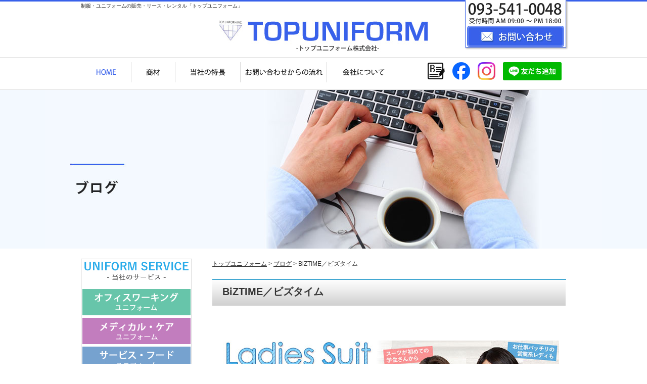

--- FILE ---
content_type: text/html; charset=UTF-8
request_url: https://www.topuniform.co.jp/tag/biztime%EF%BC%8F%E3%83%93%E3%82%BA%E3%82%BF%E3%82%A4%E3%83%A0/
body_size: 18303
content:
<!DOCTYPE html>
<!--[if IE 7]>
<html class="ie ie7" lang="ja" prefix="og: http://ogp.me/ns#">
<![endif]-->
<!--[if IE 8]>
<html class="ie ie8" lang="ja" prefix="og: http://ogp.me/ns#">
<![endif]-->
<!--[if !(IE 7) | !(IE 8) ]><!-->
<html lang="ja" prefix="og: http://ogp.me/ns#">
<!--<![endif]-->
<head><!-- Google Tag Manager -->
<script>(function(w,d,s,l,i){w[l]=w[l]||[];w[l].push({'gtm.start':
new Date().getTime(),event:'gtm.js'});var f=d.getElementsByTagName(s)[0],
j=d.createElement(s),dl=l!='dataLayer'?'&l='+l:'';j.async=true;j.src=
'https://www.googletagmanager.com/gtm.js?id='+i+dl;f.parentNode.insertBefore(j,f);
})(window,document,'script','dataLayer','GTM-WM63KVM');</script>
<!-- End Google Tag Manager -->
	<meta charset="UTF-8">
	<meta name="viewport" content="width=device-width, minimum-scale=1.0, maximum-scale=1.0"/>
	
	<meta keywords="制服,ユニフォーム,販売,レンタル,リース">
	<link rel="profile" href="http://gmpg.org/xfn/11">
	<link rel="pingback" href="https://www.topuniform.co.jp/wp/xmlrpc.php">
	<!--[if lt IE 9]>
	<script src="https://www.topuniform.co.jp/wp/wp-content/themes/twentyfourteen/js/html5.js"></script>
	<![endif]-->
	<meta name='robots' content='max-image-preview:large' />

<!-- This site is optimized with the Yoast SEO plugin v3.0.7 - https://yoast.com/wordpress/plugins/seo/ -->
<title>BiZTIME／ビズタイム Archives | 制服・ユニフォームの販売・リース・レンタル｜トップユニフォーム</title>
<link rel="canonical" href="https://www.topuniform.co.jp/tag/biztime%ef%bc%8f%e3%83%93%e3%82%ba%e3%82%bf%e3%82%a4%e3%83%a0/" />
<meta property="og:locale" content="ja_JP" />
<meta property="og:type" content="object" />
<meta property="og:title" content="BiZTIME／ビズタイム Archives | 制服・ユニフォームの販売・リース・レンタル｜トップユニフォーム" />
<meta property="og:url" content="https://www.topuniform.co.jp/tag/biztime%ef%bc%8f%e3%83%93%e3%82%ba%e3%82%bf%e3%82%a4%e3%83%a0/" />
<meta property="og:site_name" content="制服・ユニフォームの販売・リース・レンタル｜トップユニフォーム" />
<meta name="twitter:card" content="summary"/>
<meta name="twitter:title" content="BiZTIME／ビズタイム Archives | 制服・ユニフォームの販売・リース・レンタル｜トップユニフォーム"/>
<!-- / Yoast SEO plugin. -->

<link rel='dns-prefetch' href='//netdna.bootstrapcdn.com' />
<link rel='dns-prefetch' href='//fonts.googleapis.com' />
<link rel='dns-prefetch' href='//s.w.org' />
<link rel="alternate" type="application/rss+xml" title="制服・ユニフォームの販売・リース・レンタル｜トップユニフォーム &raquo; フィード" href="https://www.topuniform.co.jp/feed/" />
<link rel="alternate" type="application/rss+xml" title="制服・ユニフォームの販売・リース・レンタル｜トップユニフォーム &raquo; コメントフィード" href="https://www.topuniform.co.jp/comments/feed/" />
<link rel="alternate" type="application/rss+xml" title="制服・ユニフォームの販売・リース・レンタル｜トップユニフォーム &raquo; BiZTIME／ビズタイム タグのフィード" href="https://www.topuniform.co.jp/tag/biztime%ef%bc%8f%e3%83%93%e3%82%ba%e3%82%bf%e3%82%a4%e3%83%a0/feed/" />
<script type="text/javascript">
window._wpemojiSettings = {"baseUrl":"https:\/\/s.w.org\/images\/core\/emoji\/14.0.0\/72x72\/","ext":".png","svgUrl":"https:\/\/s.w.org\/images\/core\/emoji\/14.0.0\/svg\/","svgExt":".svg","source":{"concatemoji":"https:\/\/www.topuniform.co.jp\/wp\/wp-includes\/js\/wp-emoji-release.min.js?ver=6.0"}};
/*! This file is auto-generated */
!function(e,a,t){var n,r,o,i=a.createElement("canvas"),p=i.getContext&&i.getContext("2d");function s(e,t){var a=String.fromCharCode,e=(p.clearRect(0,0,i.width,i.height),p.fillText(a.apply(this,e),0,0),i.toDataURL());return p.clearRect(0,0,i.width,i.height),p.fillText(a.apply(this,t),0,0),e===i.toDataURL()}function c(e){var t=a.createElement("script");t.src=e,t.defer=t.type="text/javascript",a.getElementsByTagName("head")[0].appendChild(t)}for(o=Array("flag","emoji"),t.supports={everything:!0,everythingExceptFlag:!0},r=0;r<o.length;r++)t.supports[o[r]]=function(e){if(!p||!p.fillText)return!1;switch(p.textBaseline="top",p.font="600 32px Arial",e){case"flag":return s([127987,65039,8205,9895,65039],[127987,65039,8203,9895,65039])?!1:!s([55356,56826,55356,56819],[55356,56826,8203,55356,56819])&&!s([55356,57332,56128,56423,56128,56418,56128,56421,56128,56430,56128,56423,56128,56447],[55356,57332,8203,56128,56423,8203,56128,56418,8203,56128,56421,8203,56128,56430,8203,56128,56423,8203,56128,56447]);case"emoji":return!s([129777,127995,8205,129778,127999],[129777,127995,8203,129778,127999])}return!1}(o[r]),t.supports.everything=t.supports.everything&&t.supports[o[r]],"flag"!==o[r]&&(t.supports.everythingExceptFlag=t.supports.everythingExceptFlag&&t.supports[o[r]]);t.supports.everythingExceptFlag=t.supports.everythingExceptFlag&&!t.supports.flag,t.DOMReady=!1,t.readyCallback=function(){t.DOMReady=!0},t.supports.everything||(n=function(){t.readyCallback()},a.addEventListener?(a.addEventListener("DOMContentLoaded",n,!1),e.addEventListener("load",n,!1)):(e.attachEvent("onload",n),a.attachEvent("onreadystatechange",function(){"complete"===a.readyState&&t.readyCallback()})),(e=t.source||{}).concatemoji?c(e.concatemoji):e.wpemoji&&e.twemoji&&(c(e.twemoji),c(e.wpemoji)))}(window,document,window._wpemojiSettings);
</script>
<style type="text/css">
img.wp-smiley,
img.emoji {
	display: inline !important;
	border: none !important;
	box-shadow: none !important;
	height: 1em !important;
	width: 1em !important;
	margin: 0 0.07em !important;
	vertical-align: -0.1em !important;
	background: none !important;
	padding: 0 !important;
}
</style>
	<link rel='stylesheet' id='wp-block-library-css'  href='https://www.topuniform.co.jp/wp/wp-includes/css/dist/block-library/style.min.css?ver=6.0' type='text/css' media='all' />
<style id='global-styles-inline-css' type='text/css'>
body{--wp--preset--color--black: #000000;--wp--preset--color--cyan-bluish-gray: #abb8c3;--wp--preset--color--white: #ffffff;--wp--preset--color--pale-pink: #f78da7;--wp--preset--color--vivid-red: #cf2e2e;--wp--preset--color--luminous-vivid-orange: #ff6900;--wp--preset--color--luminous-vivid-amber: #fcb900;--wp--preset--color--light-green-cyan: #7bdcb5;--wp--preset--color--vivid-green-cyan: #00d084;--wp--preset--color--pale-cyan-blue: #8ed1fc;--wp--preset--color--vivid-cyan-blue: #0693e3;--wp--preset--color--vivid-purple: #9b51e0;--wp--preset--gradient--vivid-cyan-blue-to-vivid-purple: linear-gradient(135deg,rgba(6,147,227,1) 0%,rgb(155,81,224) 100%);--wp--preset--gradient--light-green-cyan-to-vivid-green-cyan: linear-gradient(135deg,rgb(122,220,180) 0%,rgb(0,208,130) 100%);--wp--preset--gradient--luminous-vivid-amber-to-luminous-vivid-orange: linear-gradient(135deg,rgba(252,185,0,1) 0%,rgba(255,105,0,1) 100%);--wp--preset--gradient--luminous-vivid-orange-to-vivid-red: linear-gradient(135deg,rgba(255,105,0,1) 0%,rgb(207,46,46) 100%);--wp--preset--gradient--very-light-gray-to-cyan-bluish-gray: linear-gradient(135deg,rgb(238,238,238) 0%,rgb(169,184,195) 100%);--wp--preset--gradient--cool-to-warm-spectrum: linear-gradient(135deg,rgb(74,234,220) 0%,rgb(151,120,209) 20%,rgb(207,42,186) 40%,rgb(238,44,130) 60%,rgb(251,105,98) 80%,rgb(254,248,76) 100%);--wp--preset--gradient--blush-light-purple: linear-gradient(135deg,rgb(255,206,236) 0%,rgb(152,150,240) 100%);--wp--preset--gradient--blush-bordeaux: linear-gradient(135deg,rgb(254,205,165) 0%,rgb(254,45,45) 50%,rgb(107,0,62) 100%);--wp--preset--gradient--luminous-dusk: linear-gradient(135deg,rgb(255,203,112) 0%,rgb(199,81,192) 50%,rgb(65,88,208) 100%);--wp--preset--gradient--pale-ocean: linear-gradient(135deg,rgb(255,245,203) 0%,rgb(182,227,212) 50%,rgb(51,167,181) 100%);--wp--preset--gradient--electric-grass: linear-gradient(135deg,rgb(202,248,128) 0%,rgb(113,206,126) 100%);--wp--preset--gradient--midnight: linear-gradient(135deg,rgb(2,3,129) 0%,rgb(40,116,252) 100%);--wp--preset--duotone--dark-grayscale: url('#wp-duotone-dark-grayscale');--wp--preset--duotone--grayscale: url('#wp-duotone-grayscale');--wp--preset--duotone--purple-yellow: url('#wp-duotone-purple-yellow');--wp--preset--duotone--blue-red: url('#wp-duotone-blue-red');--wp--preset--duotone--midnight: url('#wp-duotone-midnight');--wp--preset--duotone--magenta-yellow: url('#wp-duotone-magenta-yellow');--wp--preset--duotone--purple-green: url('#wp-duotone-purple-green');--wp--preset--duotone--blue-orange: url('#wp-duotone-blue-orange');--wp--preset--font-size--small: 13px;--wp--preset--font-size--medium: 20px;--wp--preset--font-size--large: 36px;--wp--preset--font-size--x-large: 42px;}.has-black-color{color: var(--wp--preset--color--black) !important;}.has-cyan-bluish-gray-color{color: var(--wp--preset--color--cyan-bluish-gray) !important;}.has-white-color{color: var(--wp--preset--color--white) !important;}.has-pale-pink-color{color: var(--wp--preset--color--pale-pink) !important;}.has-vivid-red-color{color: var(--wp--preset--color--vivid-red) !important;}.has-luminous-vivid-orange-color{color: var(--wp--preset--color--luminous-vivid-orange) !important;}.has-luminous-vivid-amber-color{color: var(--wp--preset--color--luminous-vivid-amber) !important;}.has-light-green-cyan-color{color: var(--wp--preset--color--light-green-cyan) !important;}.has-vivid-green-cyan-color{color: var(--wp--preset--color--vivid-green-cyan) !important;}.has-pale-cyan-blue-color{color: var(--wp--preset--color--pale-cyan-blue) !important;}.has-vivid-cyan-blue-color{color: var(--wp--preset--color--vivid-cyan-blue) !important;}.has-vivid-purple-color{color: var(--wp--preset--color--vivid-purple) !important;}.has-black-background-color{background-color: var(--wp--preset--color--black) !important;}.has-cyan-bluish-gray-background-color{background-color: var(--wp--preset--color--cyan-bluish-gray) !important;}.has-white-background-color{background-color: var(--wp--preset--color--white) !important;}.has-pale-pink-background-color{background-color: var(--wp--preset--color--pale-pink) !important;}.has-vivid-red-background-color{background-color: var(--wp--preset--color--vivid-red) !important;}.has-luminous-vivid-orange-background-color{background-color: var(--wp--preset--color--luminous-vivid-orange) !important;}.has-luminous-vivid-amber-background-color{background-color: var(--wp--preset--color--luminous-vivid-amber) !important;}.has-light-green-cyan-background-color{background-color: var(--wp--preset--color--light-green-cyan) !important;}.has-vivid-green-cyan-background-color{background-color: var(--wp--preset--color--vivid-green-cyan) !important;}.has-pale-cyan-blue-background-color{background-color: var(--wp--preset--color--pale-cyan-blue) !important;}.has-vivid-cyan-blue-background-color{background-color: var(--wp--preset--color--vivid-cyan-blue) !important;}.has-vivid-purple-background-color{background-color: var(--wp--preset--color--vivid-purple) !important;}.has-black-border-color{border-color: var(--wp--preset--color--black) !important;}.has-cyan-bluish-gray-border-color{border-color: var(--wp--preset--color--cyan-bluish-gray) !important;}.has-white-border-color{border-color: var(--wp--preset--color--white) !important;}.has-pale-pink-border-color{border-color: var(--wp--preset--color--pale-pink) !important;}.has-vivid-red-border-color{border-color: var(--wp--preset--color--vivid-red) !important;}.has-luminous-vivid-orange-border-color{border-color: var(--wp--preset--color--luminous-vivid-orange) !important;}.has-luminous-vivid-amber-border-color{border-color: var(--wp--preset--color--luminous-vivid-amber) !important;}.has-light-green-cyan-border-color{border-color: var(--wp--preset--color--light-green-cyan) !important;}.has-vivid-green-cyan-border-color{border-color: var(--wp--preset--color--vivid-green-cyan) !important;}.has-pale-cyan-blue-border-color{border-color: var(--wp--preset--color--pale-cyan-blue) !important;}.has-vivid-cyan-blue-border-color{border-color: var(--wp--preset--color--vivid-cyan-blue) !important;}.has-vivid-purple-border-color{border-color: var(--wp--preset--color--vivid-purple) !important;}.has-vivid-cyan-blue-to-vivid-purple-gradient-background{background: var(--wp--preset--gradient--vivid-cyan-blue-to-vivid-purple) !important;}.has-light-green-cyan-to-vivid-green-cyan-gradient-background{background: var(--wp--preset--gradient--light-green-cyan-to-vivid-green-cyan) !important;}.has-luminous-vivid-amber-to-luminous-vivid-orange-gradient-background{background: var(--wp--preset--gradient--luminous-vivid-amber-to-luminous-vivid-orange) !important;}.has-luminous-vivid-orange-to-vivid-red-gradient-background{background: var(--wp--preset--gradient--luminous-vivid-orange-to-vivid-red) !important;}.has-very-light-gray-to-cyan-bluish-gray-gradient-background{background: var(--wp--preset--gradient--very-light-gray-to-cyan-bluish-gray) !important;}.has-cool-to-warm-spectrum-gradient-background{background: var(--wp--preset--gradient--cool-to-warm-spectrum) !important;}.has-blush-light-purple-gradient-background{background: var(--wp--preset--gradient--blush-light-purple) !important;}.has-blush-bordeaux-gradient-background{background: var(--wp--preset--gradient--blush-bordeaux) !important;}.has-luminous-dusk-gradient-background{background: var(--wp--preset--gradient--luminous-dusk) !important;}.has-pale-ocean-gradient-background{background: var(--wp--preset--gradient--pale-ocean) !important;}.has-electric-grass-gradient-background{background: var(--wp--preset--gradient--electric-grass) !important;}.has-midnight-gradient-background{background: var(--wp--preset--gradient--midnight) !important;}.has-small-font-size{font-size: var(--wp--preset--font-size--small) !important;}.has-medium-font-size{font-size: var(--wp--preset--font-size--medium) !important;}.has-large-font-size{font-size: var(--wp--preset--font-size--large) !important;}.has-x-large-font-size{font-size: var(--wp--preset--font-size--x-large) !important;}
</style>
<link rel='stylesheet' id='biz-cal-style-css'  href='https://www.topuniform.co.jp/wp/wp-content/plugins/biz-calendar/biz-cal.css?ver=2.1.0' type='text/css' media='all' />
<link rel='stylesheet' id='sb_instagram_styles-css'  href='https://www.topuniform.co.jp/wp/wp-content/plugins/instagram-feed/css/sb-instagram.css?ver=1.3.11' type='text/css' media='all' />
<link rel='stylesheet' id='sb_instagram_icons-css'  href='//netdna.bootstrapcdn.com/font-awesome/4.2.0/css/font-awesome.min.css?1&#038;ver=4.2.0' type='text/css' media='all' />
<link rel='stylesheet' id='mappress-css'  href='https://www.topuniform.co.jp/wp/wp-content/plugins/mappress-google-maps-for-wordpress/css/mappress.css?ver=2.43.4' type='text/css' media='all' />
<link rel='stylesheet' id='twentyfourteen-lato-css'  href='https://fonts.googleapis.com/css?family=Lato%3A300%2C400%2C700%2C900%2C300italic%2C400italic%2C700italic&#038;subset=latin%2Clatin-ext' type='text/css' media='all' />
<link rel='stylesheet' id='genericons-css'  href='https://www.topuniform.co.jp/wp/wp-content/plugins/jetpack/_inc/genericons/genericons/genericons.css?ver=3.1' type='text/css' media='all' />
<link rel='stylesheet' id='twentyfourteen-style-css'  href='https://www.topuniform.co.jp/wp/wp-content/themes/topuniform_theme/style.css?ver=6.0' type='text/css' media='all' />
<!--[if lt IE 9]>
<link rel='stylesheet' id='twentyfourteen-ie-css'  href='https://www.topuniform.co.jp/wp/wp-content/themes/twentyfourteen/css/ie.css?ver=20131205' type='text/css' media='all' />
<![endif]-->
<link rel='stylesheet' id='fancybox-css'  href='https://www.topuniform.co.jp/wp/wp-content/plugins/easy-fancybox/fancybox/jquery.fancybox-1.3.7.min.css?ver=1.5.7' type='text/css' media='screen' />
<link rel='stylesheet' id='tooltip-css'  href='https://www.topuniform.co.jp/wp/wp-content/plugins/enhanced-tooltipglossary/frontend/assets/css/tooltip.css?ver=6.0' type='text/css' media='all' />
<script type='text/javascript' src='https://www.topuniform.co.jp/wp/wp-includes/js/jquery/jquery.min.js?ver=3.6.0' id='jquery-core-js'></script>
<script type='text/javascript' src='https://www.topuniform.co.jp/wp/wp-includes/js/jquery/jquery-migrate.min.js?ver=3.3.2' id='jquery-migrate-js'></script>
<script type='text/javascript' id='biz-cal-script-js-extra'>
/* <![CDATA[ */
var bizcalOptions = {"holiday_title":"\u5b9a\u4f11\u65e5","sun":"on","sat":"on","holiday":"on","temp_holidays":"2023-01-03\r\n2023-01-04\r\n2023-12-29\r\n2024-01-01\r\n2024-01-02\r\n2024-01-03\r\n2024-01-04\r\n2024-01-08\r\n2024-02-12\r\n2024-02-23\r\n2024-08-13\r\n2024-08-14\r\n2024-08-15\r\n2024-12-30\r\n2024-12-31\r\n2025-01-01\r\n2025-01-02\r\n2025-01-03\r\n2025-08-11\r\n2025-08-13\r\n2025-08-14\r\n2025-08-15\r\n2025-09-15\r\n2025-09-23\r\n2025-10-13\r\n2025-12-30\r\n2025-12-31\r\n2026-01-01\r\n2026-01-02","temp_weekdays":"2021-07-19","eventday_title":"","eventday_url":"","eventdays":"","month_limit":"\u5236\u9650\u306a\u3057","nextmonthlimit":"12","prevmonthlimit":"12","plugindir":"https:\/\/www.topuniform.co.jp\/wp\/wp-content\/plugins\/biz-calendar\/","national_holiday":""};
/* ]]> */
</script>
<script type='text/javascript' src='https://www.topuniform.co.jp/wp/wp-content/plugins/biz-calendar/calendar.js?ver=2.1.0' id='biz-cal-script-js'></script>
<script type='text/javascript' id='tooltip-js-js-extra'>
/* <![CDATA[ */
var cmtt_data = {"tooltip":{"clickable":0,"top":3,"left":23,"endalpha":95,"borderStyle":"none","borderWidth":"0px","borderColor":"#000","fontSize":"13px","padding":"2px 12px 3px 7px","borderRadius":"6px"},"ajaxurl":"https:\/\/www.topuniform.co.jp\/wp\/wp-admin\/admin-ajax.php"};
/* ]]> */
</script>
<script type='text/javascript' src='https://www.topuniform.co.jp/wp/wp-content/plugins/enhanced-tooltipglossary/frontend/assets/js/tooltip.js?ver=6.0' id='tooltip-js-js'></script>
<link rel="https://api.w.org/" href="https://www.topuniform.co.jp/wp-json/" /><link rel="alternate" type="application/json" href="https://www.topuniform.co.jp/wp-json/wp/v2/tags/184" /><meta name="generator" content="WordPress 6.0" />
<!-- Favicon Rotator -->
<link rel="shortcut icon" href="https://www.topuniform.co.jp/wp/wp-content/uploads/2013/10/favicon.ico" />
<link rel="apple-touch-icon-precomposed" href="https://www.topuniform.co.jp/wp/wp-content/uploads/2013/10/favicon721.png" />
<!-- End Favicon Rotator -->

<!-- BEGIN GADWP v4.9.1.2 Universal Tracking - https://deconf.com/google-analytics-dashboard-wordpress/ -->
<script>
  (function(i,s,o,g,r,a,m){i['GoogleAnalyticsObject']=r;i[r]=i[r]||function(){
  (i[r].q=i[r].q||[]).push(arguments)},i[r].l=1*new Date();a=s.createElement(o),
  m=s.getElementsByTagName(o)[0];a.async=1;a.src=g;m.parentNode.insertBefore(a,m)
  })(window,document,'script','//www.google-analytics.com/analytics.js','ga');
  ga('create', 'UA-43779168-1', 'auto');
  ga('require', 'displayfeatures');
  ga('send', 'pageview');
</script>

<!-- END GADWP Universal Tracking -->


<!-- Easy FancyBox 1.5.7 using FancyBox 1.3.7 - RavanH (http://status301.net/wordpress-plugins/easy-fancybox/) -->
<script type="text/javascript">
/* <![CDATA[ */
var fb_timeout = null;
var fb_opts = { 'overlayShow' : true, 'hideOnOverlayClick' : true, 'showCloseButton' : true, 'centerOnScroll' : true, 'enableEscapeButton' : true, 'autoScale' : true };
var easy_fancybox_handler = function(){
	/* IMG */
	var fb_IMG_select = 'a[href*=".jpg"]:not(.nofancybox,.pin-it-button), area[href*=".jpg"]:not(.nofancybox), a[href*=".jpeg"]:not(.nofancybox,.pin-it-button), area[href*=".jpeg"]:not(.nofancybox), a[href*=".png"]:not(.nofancybox,.pin-it-button), area[href*=".png"]:not(.nofancybox)';
	jQuery(fb_IMG_select).addClass('fancybox image');
	var fb_IMG_sections = jQuery('div.gallery');
	fb_IMG_sections.each(function() { jQuery(this).find(fb_IMG_select).attr('rel', 'gallery-' + fb_IMG_sections.index(this)); });
	jQuery('a.fancybox, area.fancybox, li.fancybox a:not(li.nofancybox a)').fancybox( jQuery.extend({}, fb_opts, { 'transitionIn' : 'elastic', 'easingIn' : 'easeOutBack', 'transitionOut' : 'elastic', 'easingOut' : 'easeInBack', 'opacity' : false, 'hideOnContentClick' : false, 'titleShow' : true, 'titlePosition' : 'over', 'titleFromAlt' : true, 'showNavArrows' : true, 'enableKeyboardNav' : true, 'cyclic' : false }) );
	/* Auto-click */ 
	jQuery('#fancybox-auto').trigger('click');
}
/* ]]> */
</script>

<style type="text/css">
#fancybox-content{border-color:#fff}#fancybox-outer{background-color:#fff}
</style>
<meta data-pso-pv="1.2.1" data-pso-pt="archive" data-pso-th="487f3f2e467eb4bf7c12b44103d22abf">	<!--?php if(is_page('inquiry')): ?-->
	<!-- <script src="https://ajaxzip3.googlecode.com/svn/trunk/ajaxzip3/ajaxzip3.js" charset="UTF-8"></script> -->
		<!--?php endif; ?-->
	<meta name="format-detection" content="telephone=no">
	<script type='text/javascript'>
		function smtel(telno){
		    if((navigator.userAgent.indexOf('iPhone') > 0 && navigator.userAgent.indexOf('iPod') == -1) || navigator.userAgent.indexOf('Android') > 0 && navigator.userAgent.indexOf('Mobile') > 0 && navigator.userAgent.indexOf('SC-01C') == -1 && navigator.userAgent.indexOf('A1_07') == -1 ){
		        document.write('<a class="tel-link" href="tel:'+telno+'">'+telno+'</a>');
		        }else{
		        document.write('<span>'+telno+'</span>'); }}
	</script>
	<link rel="stylesheet" href="https://www.topuniform.co.jp/wp/wp-content/themes/topuniform_theme/assets/css/master.css">
	<link rel="stylesheet" href="https://www.topuniform.co.jp/wp/wp-content/themes/topuniform_theme/assets/css/slick.css">
	<link rel="stylesheet" href="https://www.topuniform.co.jp/wp/wp-content/themes/topuniform_theme/assets/css/slick-theme.css">
	<script src="https://www.topuniform.co.jp/wp/wp-content/themes/topuniform_theme/assets/js/jquery.min.js"></script>
	<script src="https://www.topuniform.co.jp/wp/wp-content/themes/topuniform_theme/assets/js/common.js"></script>
<!-- 	<script src="https://www.google.com/jsapi?key="></script> -->
<!-- 	<script src="https://www.topuniform.co.jp/wp/wp-content/themes/topuniform_theme/assets/js/gmap.js?auto"></script> -->
	<script src="https://www.topuniform.co.jp/wp/wp-content/themes/topuniform_theme/assets/js/responsiveslides.min.js"></script>
	<!-- <script src="https://www.topuniform.co.jp/wp/wp-content/themes/topuniform_theme/assets/js/blog_top.js"></script> -->
	<script src="https://www.topuniform.co.jp/wp/wp-content/themes/topuniform_theme/assets/js/slick.js"></script>
	<!--[if lt IE 9]>
	<script src="https://www.topuniform.co.jp/wp/wp-content/themes/topuniform_theme/assets/js/css3-mediaqueries.js"></script>
	<script src="https://www.topuniform.co.jp/wp/wp-content/themes/topuniform_theme/assets/js/html5shiv.js"></script>
	<![endif]-->
  
  
  
    <script type="text/javascript">
$(function() {
	var topBtn = $('#contact-bx');	
	topBtn.hide();
	$(window).scroll(function () {
		if ($(this).scrollTop() > 100) {
			topBtn.fadeIn();
		} else {
			topBtn.fadeOut();
		}
	});
});
</script>


<!--  -->
  
</head>

<body class="archive tag tag-biztime tag-184 group-blog masthead-fixed list-view">
	<!-- Google Tag Manager (noscript) -->
<noscript><iframe src="https://www.googletagmanager.com/ns.html?id=GTM-WM63KVM"
height="0" width="0" style="display:none;visibility:hidden"></iframe></noscript>
<!-- End Google Tag Manager (noscript) -->
<div class="page-sub">
<div class="header">
	<h1 class="header__description">制服・ユニフォームの販売・リース・レンタル「トップユニフォーム」</h1>
	<p class="header__logo"><a href="https://www.topuniform.co.jp/"><img src="https://www.topuniform.co.jp/wp/wp-content/themes/topuniform_theme/assets/images/common/header_logo.jpg" alt="" width="100%"></a></p>
	<ul class="header__contact">
		<li class="header__tel"><img src="https://www.topuniform.co.jp/wp/wp-content/themes/topuniform_theme/assets/images/common/header_contact_tel.jpg" alt=""></li>
		<li class="header__mail"><a href="https://www.topuniform.co.jp/contact/"><img src="https://www.topuniform.co.jp/wp/wp-content/themes/topuniform_theme/assets/images/common/header_contact_mail.jpg" alt=""></a></li>
	</ul>
	<div class="header__sp-nav">
		<p><img src="https://www.topuniform.co.jp/wp/wp-content/themes/topuniform_theme/assets/images/common/sp-button.png" alt="menu" width="40"></p>


			<ul>
			<li class="sns">
				<a href="https://www.topuniform.co.jp/blog/"><img src="https://www.topuniform.co.jp/wp/wp-content/themes/topuniform_theme/assets/images/common/gnav_blogger.png" alt=""></a>
				<a href="https://www.facebook.com/topuniform/" target="_blank"><img src="https://www.topuniform.co.jp/wp/wp-content/themes/topuniform_theme/assets/images/common/gnav_fb.png" alt=""></a>
				<a href="https://www.instagram.com/topuniform/" target="_blank"><img src="https://www.topuniform.co.jp/wp/wp-content/themes/topuniform_theme/assets/images/common/gnav_instagram.png" alt=""></a>
				<a href="https://lin.ee/3sVYVlS"><img src="https://scdn.line-apps.com/n/line_add_friends/btn/ja.png" alt="友だち追加" height="36" border="0"></a>
				<!-- <a href="https://plus.google.com/+TopuniformCoJp/posts" target="_blank"><img src="https://www.topuniform.co.jp/wp/wp-content/themes/topuniform_theme/assets/images/common/gnav_gplus.png" alt=""></a> -->
			</li>
			<li class="global-nav__item01"><a href="https://www.topuniform.co.jp/">HOME</a></li>
			<li class="global-nav__item02"><a href="https://www.topuniform.co.jp/office/">オフィス・ワーキングユニフォーム</a></li>
			<li class="global-nav__item03"><a href="https://www.topuniform.co.jp/medical/">メディカル・ケアユニフォーム</a></li>
			<li class="global-nav__item04"><a href="https://www.topuniform.co.jp/service/">サービス・フードユニフォーム</a></li>
			<li class="global-nav__item06"><a href="https://www.topuniform.co.jp/knowledge/">ユニフォームの基礎知識</a></li>
			<li class="global-nav__item07"><a href="https://www.topuniform.co.jp/feature/">当社の特長</a></li>
			<li class="global-nav__item08"><a href="https://www.topuniform.co.jp/maker#catalog/">取り扱いメーカーについて</a></li>
			<li class="global-nav__item08"><a href="https://www.topuniform.co.jp/maker/#catalog">取り扱いカタログ一覧</a></li>
			<li class="global-nav__item09"><a href="https://www.topuniform.co.jp/flow/">お問い合せからの流れ</a></li>
			<li class="global-nav__item10"><a href="https://www.topuniform.co.jp/company/">会社概要・アクセス</a></li>
            <li class="global-nav__item11"><a href="https://www.biztime.net/" target="_blank">B<span class="fz_s">i</span>ZTIME　本店</a></li>
      		<li class="global-nav__item11"><a href="https://www.rakuten.ne.jp/gold/kodawari-kobo/" target="_blank">B<span class="fz_s">i</span>ZTIME　楽天市場店</a></li>
      		<li class="global-nav__item11"><a href="https://shopping.geocities.jp/uniform-bt/" target="_blank">B<span class="fz_s">i</span>ZTIME　Yahoo!ショッピング店</a></li>
        
		</ul>
	</div>
	<!-- /#sp-nav -->
</div>
<!-- /#header -->

<div class="global-nav">
	<ul class="global-nav__list">
		<li class="global-nav__item01"><a href="https://www.topuniform.co.jp/"><img src="https://www.topuniform.co.jp/wp/wp-content/themes/topuniform_theme/assets/images/common/gnav01_h.png" alt=""></a></li>
		<li class="global-nav__item02"><a href="https://www.topuniform.co.jp/office/"><img src="https://www.topuniform.co.jp/wp/wp-content/themes/topuniform_theme/assets/images/common/gnav02.png" alt=""></a>
			<ul>
				<li><a href="https://www.topuniform.co.jp/office/"><img src="https://www.topuniform.co.jp/wp/wp-content/themes/topuniform_theme/assets/images/common/gnav02_1.png" alt=""></a></li>
				<li><a href="https://www.topuniform.co.jp/medical/"><img src="https://www.topuniform.co.jp/wp/wp-content/themes/topuniform_theme/assets/images/common/gnav02_2.png" alt=""></a></li>
				<li><a href="https://www.topuniform.co.jp/service/"><img src="https://www.topuniform.co.jp/wp/wp-content/themes/topuniform_theme/assets/images/common/gnav02_3.png" alt=""></a></li>
				<!--<li><a href="https://www.topuniform.co.jp/event/"><img src="https://www.topuniform.co.jp/wp/wp-content/themes/topuniform_theme/assets/images/common/gnav02_4.png" alt=""></a></li>-->
			</ul>
		</li>
		<!-- <li class="global-nav__item03"><a href="https://www.topuniform.co.jp/showcases/"><img src="https://www.topuniform.co.jp/wp/wp-content/themes/topuniform_theme/assets/images/common/gnav03.png" alt=""></a></li> -->
		<li class="global-nav__item04"><a href="https://www.topuniform.co.jp/feature/"><img src="https://www.topuniform.co.jp/wp/wp-content/themes/topuniform_theme/assets/images/common/gnav04.png" alt=""></a></li>
		<li class="global-nav__item05"><a href="https://www.topuniform.co.jp/flow/"><img src="https://www.topuniform.co.jp/wp/wp-content/themes/topuniform_theme/assets/images/common/gnav05.png" alt=""></a></li>
		<li class="global-nav__item06"><a href="https://www.topuniform.co.jp/company/"><img src="https://www.topuniform.co.jp/wp/wp-content/themes/topuniform_theme/assets/images/common/gnav06.png" alt=""></a></li>

		<li class="global-nav__item07"><a href="https://www.topuniform.co.jp/blog/"><img src="https://www.topuniform.co.jp/wp/wp-content/themes/topuniform_theme/assets/images/common/gnav_blogger.png" alt=""></a></li>
		<li class="global-nav__item08"><a href="https://www.facebook.com/topuniform/" target="_blank"><img src="https://www.topuniform.co.jp/wp/wp-content/themes/topuniform_theme/assets/images/common/gnav_fb.png" alt=""></a></li>
		<li class="global-nav__item09"><a href="https://www.instagram.com/topuniform/" target="_blank"><img src="https://www.topuniform.co.jp/wp/wp-content/themes/topuniform_theme/assets/images/common/gnav_instagram.png" alt=""></a></li>
		<li class="global-nav__item10"><a href="https://lin.ee/3sVYVlS"><img src="https://scdn.line-apps.com/n/line_add_friends/btn/ja.png" alt="友だち追加" height="36" border="0"></a></li>
		<!-- <li class="global-nav__item10"><a href="https://plus.google.com/+TopuniformCoJp/posts" target="_blank"><img src="https://www.topuniform.co.jp/wp/wp-content/themes/topuniform_theme/assets/images/common/gnav_gplus.png" alt=""></a></li> -->
	</ul>
</div>
<!-- /#global-nav -->

<div class="main-visual">
					<h2><img src="https://www.topuniform.co.jp/wp/wp-content/themes/topuniform_theme/assets/images/blog/h2_blog_list.jpg" alt=""></h2>
		    
    
    
    
	</div>
<!-- /#main-visual -->


<div class="main">
<div class="side">
	<!-- <p><a href="http://www.topuniform.co.jp/rental/" target="_blank"><img src="https://www.topuniform.co.jp/wp/wp-content/themes/topuniform_theme/assets/images/common/side_bnr01.jpg" alt=""></a></p> 
	<p><a href="https://www.topuniform.co.jp//pink_ribbon/"><img src="https://www.topuniform.co.jp/wp/wp-content/themes/topuniform_theme/assets/images/pink_ribbon/side_pink.jpg" alt=""></a></p>-->
  
  <div class="side_service">
		
    <p><img src="https://www.topuniform.co.jp/wp/wp-content/themes/topuniform_theme/assets/images/common/side_service.jpg" alt=""></p>
		<ul>
			<li><a href="https://www.topuniform.co.jp/office/"><img src="https://www.topuniform.co.jp/wp/wp-content/themes/topuniform_theme/assets/images/common/side_bnr02.jpg" alt=""></a></li>
			<li><a href="https://www.topuniform.co.jp/medical/"><img src="https://www.topuniform.co.jp/wp/wp-content/themes/topuniform_theme/assets/images/common/side_bnr03.jpg" alt=""></a></li>
			<li><a href="https://www.topuniform.co.jp/service/"><img src="https://www.topuniform.co.jp/wp/wp-content/themes/topuniform_theme/assets/images/common/side_bnr04.jpg" alt=""></a></li>
<!--			<li><a href="https://www.topuniform.co.jp/event/"><img src="https://www.topuniform.co.jp/wp/wp-content/themes/topuniform_theme/assets/images/common/side_bnr05.jpg" alt=""></a></li>-->
		</ul>
	</div>
	<!-- <div class="side_case">
		<p><img src="https://www.topuniform.co.jp/wp/wp-content/themes/topuniform_theme/assets/images/common/side_case.jpg" alt=""></p>
		<ul>
			<li><a href=""><img src="https://www.topuniform.co.jp/wp/wp-content/themes/topuniform_theme/assets/images/common/side_bnr06.jpg" alt=""></a></li>
			<li><a href=""><img src="https://www.topuniform.co.jp/wp/wp-content/themes/topuniform_theme/assets/images/common/side_bnr07.jpg" alt=""></a></li>
			<li><a href=""><img src="https://www.topuniform.co.jp/wp/wp-content/themes/topuniform_theme/assets/images/common/side_bnr08.jpg" alt=""></a></li>
			<li><a href=""><img src="https://www.topuniform.co.jp/wp/wp-content/themes/topuniform_theme/assets/images/common/side_bnr09.jpg" alt=""></a></li>
			<li><a href=""><img src="https://www.topuniform.co.jp/wp/wp-content/themes/topuniform_theme/assets/images/common/side_bnr10.jpg" alt=""></a></li>
			<li><a href=""><img src="https://www.topuniform.co.jp/wp/wp-content/themes/topuniform_theme/assets/images/common/side_bnr11.jpg" alt=""></a></li>
			<li><a href=""><img src="https://www.topuniform.co.jp/wp/wp-content/themes/topuniform_theme/assets/images/common/side_bnr12.jpg" alt=""></a></li>
			<li><a href=""><img src="https://www.topuniform.co.jp/wp/wp-content/themes/topuniform_theme/assets/images/common/side_bnr13.jpg" alt=""></a></li>
			<li><a href=""><img src="https://www.topuniform.co.jp/wp/wp-content/themes/topuniform_theme/assets/images/common/side_bnr14.jpg" alt=""></a></li>
			<li><a href=""><img src="https://www.topuniform.co.jp/wp/wp-content/themes/topuniform_theme/assets/images/common/side_bnr15.jpg" alt=""></a></li>
		</ul>
	</div> -->
	<p><a href="https://www.topuniform.co.jp/feature/"><img src="https://www.topuniform.co.jp/wp/wp-content/themes/topuniform_theme/assets/images/common/side_bnr16.jpg" alt=""></a></p>
	<p><a href="https://www.topuniform.co.jp/knowledge/"><img src="https://www.topuniform.co.jp/wp/wp-content/themes/topuniform_theme/assets/images/common/side_bnr17.jpg" alt=""></a></p>
	<p><a href="https://www.topuniform.co.jp/maker/"><img src="https://www.topuniform.co.jp/wp/wp-content/themes/topuniform_theme/assets/images/common/side_bnr23.jpg" alt=""></a></p>
	<p><a href="https://www.topuniform.co.jp/maker/#catalog"><img src="https://www.topuniform.co.jp/wp/wp-content/themes/topuniform_theme/assets/images/common/side_bnr24.jpg" alt=""></a></p>
	<p><a href="https://www.topuniform.co.jp/company/#president"><img src="https://www.topuniform.co.jp/wp/wp-content/themes/topuniform_theme/assets/images/common/side_bnr18.jpg" alt=""></a></p>
	<p><a href="https://www.topuniform.co.jp/company/"><img src="https://www.topuniform.co.jp/wp/wp-content/themes/topuniform_theme/assets/images/common/side_bnr19.jpg" alt=""></a></p>

	<p><a href="https://www.topuniform.co.jp/company/"><img src="https://www.topuniform.co.jp/wp/wp-content/themes/topuniform_theme/assets/images/common/side_bnr25.jpg" alt=""></a></p>
    <p><a href="https://www.biztime.net/" target="_blank"><img
                                    src="https://www.topuniform.co.jp/wp/wp-content/themes/topuniform_theme/assets/images/common/side_biztime_r2.jpg"
                                    alt="BIZTIME Uniform Shop ビズタイム本店"></a></li>
	<p><a href="https://www.rakuten.ne.jp/gold/kodawari-kobo/" target="_blank"><img src="https://www.topuniform.co.jp/wp/wp-content/themes/topuniform_theme/assets/images/common/side_biztime_r.jpg" alt="BiZTIME　楽天市場店"></a></p>
	<p><a href="https://shopping.geocities.jp/uniform-bt/" target="_blank"><img src="https://www.topuniform.co.jp/wp/wp-content/themes/topuniform_theme/assets/images/common/side_biztime_y.jpg" alt="BiZTIME　Yahoo!ショッピング店"></a></p>




<div id="content-sidebar" class="content-sidebar widget-area" role="complementary">
	<aside id="text-3" class="widget widget_text"><p class="widget-title">営業時間のお知らせ</p>			<div class="textwidget"><p><span class="genericon genericon-month"></span>営業日：月曜日～金曜日<br />
<span class="genericon genericon-time"></span>営業時間：9:00～18:00</p>
<p><span class="genericon genericon-heart"></span>休業日：土・日・祝日<br />
<span class="genericon genericon-pinned"></span>営業日カレンダーを参照</p>
</div>
		</aside><aside id="bizcalendar-2" class="widget widget_bizcalendar"><p class="widget-title">営業日カレンダー </p><div id='biz_calendar'></div></aside>
   	<div class="sidebar-archive widget">
	
      <div class="u-mb">
         <p class="widget-title">ブログカテゴリー一覧</p>
         <ul>
            <li class="categories">カテゴリー<ul>	<li class="cat-item cat-item-155"><a href="https://www.topuniform.co.jp/%e3%81%8a%e5%ae%a2%e6%a7%98%e3%81%94%e7%b4%b9%e4%bb%8b/">お客様ご紹介</a>
</li>
	<li class="cat-item cat-item-126"><a href="https://www.topuniform.co.jp/%e3%83%97%e3%83%aa%e3%83%b3%e3%83%88%e3%83%bb%e5%88%ba%e7%b9%8d/">プリント・刺繍</a>
</li>
	<li class="cat-item cat-item-4"><a href="https://www.topuniform.co.jp/b-wtsnew/" title="トップユニフォーム株式会社からのお知らせ">お知らせ</a>
</li>
	<li class="cat-item cat-item-38"><a href="https://www.topuniform.co.jp/shop-blog/">店舗ブログ</a>
</li>
	<li class="cat-item cat-item-112"><a href="https://www.topuniform.co.jp/display-event/">展示・イベント</a>
</li>
	<li class="cat-item cat-item-57"><a href="https://www.topuniform.co.jp/pro-info/" title="トップユニフォームからおすすめの商品紹介">商品紹介</a>
</li>
	<li class="cat-item cat-item-2"><a href="https://www.topuniform.co.jp/maker-info/" title="各取り扱いメーカーの最新情報（主に商品説明会のレポート）をお届けします">メーカー情報</a>
<ul class='children'>
	<li class="cat-item cat-item-144"><a href="https://www.topuniform.co.jp/maker-info/%e3%82%b5%e3%83%b3%e3%83%9a%e3%83%83%e3%82%af%e3%82%b9-maker-info/">サンペックス</a>
</li>
	<li class="cat-item cat-item-149"><a href="https://www.topuniform.co.jp/maker-info/%e3%83%8a%e3%82%ac%e3%82%a4%e3%83%ac%e3%83%bc%e3%83%99%e3%83%b3/">ナガイレーベン</a>
</li>
	<li class="cat-item cat-item-151"><a href="https://www.topuniform.co.jp/maker-info/%e3%83%88%e3%83%a0%e3%82%b9/">トムス</a>
</li>
	<li class="cat-item cat-item-160"><a href="https://www.topuniform.co.jp/maker-info/%e3%83%89%e3%82%a6%e3%83%a6%e3%82%a6/">ドウユウ</a>
</li>
	<li class="cat-item cat-item-129"><a href="https://www.topuniform.co.jp/maker-info/%e3%82%ab%e3%83%bc%e3%82%b7%e3%83%bc/">カーシー</a>
</li>
	<li class="cat-item cat-item-70"><a href="https://www.topuniform.co.jp/maker-info/com-aitoz/" title="メーカー：アイトス">アイトス</a>
</li>
	<li class="cat-item cat-item-39"><a href="https://www.topuniform.co.jp/maker-info/com-cab/" title="メーカー：キャブクロージング">キャブ</a>
</li>
	<li class="cat-item cat-item-75"><a href="https://www.topuniform.co.jp/maker-info/com-kurodaruma/" title="メーカー：クロダルマ">クロダルマ</a>
</li>
	<li class="cat-item cat-item-77"><a href="https://www.topuniform.co.jp/maker-info/com-co_cos/" title="メーカー：コーコス">コーコス</a>
</li>
	<li class="cat-item cat-item-80"><a href="https://www.topuniform.co.jp/maker-info/com-kazen/" title="メーカー：サンアロー（KAZEN／旧：アプロン）">サンアロー（KAZEN／旧：アプロン）</a>
</li>
	<li class="cat-item cat-item-64"><a href="https://www.topuniform.co.jp/maker-info/com-xebec/" title="メーカー：ジーベック">ジーベック</a>
</li>
	<li class="cat-item cat-item-51"><a href="https://www.topuniform.co.jp/maker-info/com-chikuma/" title="メーカー：チクマ">チクマ</a>
</li>
	<li class="cat-item cat-item-7"><a href="https://www.topuniform.co.jp/maker-info/com-chitose/" title="メーカー：チトセ">チトセ</a>
</li>
	<li class="cat-item cat-item-24"><a href="https://www.topuniform.co.jp/maker-info/com-hinuck/" title="メーカー：ハイナックカンパニー">ハイナック</a>
</li>
	<li class="cat-item cat-item-71"><a href="https://www.topuniform.co.jp/maker-info/com-burtle/" title="メーカー：バートル">バートル</a>
</li>
	<li class="cat-item cat-item-8"><a href="https://www.topuniform.co.jp/maker-info/com-folk/" title="メーカー：フォーク">フォーク</a>
</li>
	<li class="cat-item cat-item-29"><a href="https://www.topuniform.co.jp/maker-info/com-bonmax/" title="メーカー：ボンマックス">ボンマックス</a>
</li>
	<li class="cat-item cat-item-41"><a href="https://www.topuniform.co.jp/maker-info/com-yagi/" title="メーカー：ヤギコーポレーション">ヤギ</a>
</li>
	<li class="cat-item cat-item-73"><a href="https://www.topuniform.co.jp/maker-info/com-le-coq/" title="メーカー：明石被服">ルコックスポルティフ</a>
</li>
	<li class="cat-item cat-item-83"><a href="https://www.topuniform.co.jp/maker-info/montblanc/" title="メーカー：住商モンブラン">住商モンブラン</a>
</li>
</ul>
</li>
</ul></li>         </ul>
      </div>
      <script>
      // $(function(){
      // 	$("li.cat-item-2 ul.children").before("<div>メーカー一覧</div>")
      // 	$("li.cat-item-2 div").on("click", function() {
      // 		$(this).next().slideToggle();
      // 	});
      // });
      </script>
      <div class="u-mb">
         <p class="widget-title">ブログタグ一覧</p>
         <ul>
            <li><a href="https://www.topuniform.co.jp/tag/%e5%b9%b4%e6%9c%ab%e5%b9%b4%e5%a7%8b/">年末年始</a></li><li><a href="https://www.topuniform.co.jp/tag/cat-printstar/">Printstar／プリントスター</a></li><li><a href="https://www.topuniform.co.jp/tag/laura_ashley/">ローラアシュレイ</a></li><li><a href="https://www.topuniform.co.jp/tag/enjoynoir%e3%82%a8%e3%83%b3%e3%82%b8%e3%83%a7%e3%82%a4%e3%83%8e%e3%83%af%e3%83%bc%e3%83%ab/">enjoyNoir/エンジョイノワール</a></li><li><a href="https://www.topuniform.co.jp/tag/%e3%81%8a%e3%82%82%e3%81%a6%e3%81%aa%e3%81%97/">おもてなし</a></li><li><a href="https://www.topuniform.co.jp/tag/%e3%82%b9%e3%83%bc%e3%83%84/">スーツ</a></li><li><a href="https://www.topuniform.co.jp/tag/%e3%83%96%e3%83%a9%e3%83%83%e3%82%af%e3%83%9a%e3%82%a2%e3%83%b3/">ブラックペアン</a></li><li><a href="https://www.topuniform.co.jp/tag/%e3%82%a2%e3%82%a4%e3%83%88%e3%82%b9/">アイトス</a></li><li><a href="https://www.topuniform.co.jp/tag/%e3%82%b3%e3%83%83%e3%82%af%e3%82%b8%e3%83%a3%e3%82%b1%e3%83%83%e3%83%88/">コックジャケット</a></li><li><a href="https://www.topuniform.co.jp/tag/tv%e7%b4%b9%e4%bb%8b%e5%95%86%e5%93%81/">TV紹介商品</a></li><li><a href="https://www.topuniform.co.jp/tag/%e3%83%8e%e3%83%bc%e3%82%bf%e3%83%83%e3%82%af%e3%83%91%e3%83%b3%e3%83%84/">ノータックパンツ</a></li><li><a href="https://www.topuniform.co.jp/tag/%e3%82%b9%e3%83%88%e3%83%ac%e3%83%bc%e3%83%88%e3%83%91%e3%83%b3%e3%83%84/">ストレートパンツ</a></li><li><a href="https://www.topuniform.co.jp/tag/wacoal/">Wacoal</a></li><li><a href="https://www.topuniform.co.jp/tag/%e3%83%ac%e3%82%a4%e3%83%b3%e3%82%b7%e3%83%a5%e3%83%bc%e3%82%ba/">レインシューズ</a></li><li><a href="https://www.topuniform.co.jp/tag/%e3%82%af%e3%83%ad%e3%83%83%e3%82%af%e3%82%b9/">クロックス</a></li><li><a href="https://www.topuniform.co.jp/tag/%e9%98%b2%e7%81%bd%e3%82%a4%e3%83%99%e3%83%b3%e3%83%88/">防災イベント</a></li><li><a href="https://www.topuniform.co.jp/tag/%e5%ba%97%e8%88%97/">店舗</a></li><li><a href="https://www.topuniform.co.jp/tag/cat-profeeling/">PRO_Feeling／プロフィーリング</a></li><li><a href="https://www.topuniform.co.jp/tag/asics/">asics</a></li><li><a href="https://www.topuniform.co.jp/tag/heros-uniform%e3%83%92%e3%83%bc%e3%83%ad%e3%83%bc%e3%82%ba%e3%83%a6%e3%83%8b%e3%83%95%e3%82%a9%e3%83%bc%e3%83%a0/">HERO'S UNIFORM/ヒーローズユニフォーム</a></li><li><a href="https://www.topuniform.co.jp/tag/bonmax%e3%83%9c%e3%83%b3%e3%83%9e%e3%83%83%e3%82%af%e3%82%b9/">BONMAX/ボンマックス</a></li><li><a href="https://www.topuniform.co.jp/tag/%e3%82%a4%e3%83%b3%e3%82%b9%e3%82%bf%e3%82%b0%e3%83%a9%e3%83%a0/">インスタグラム</a></li><li><a href="https://www.topuniform.co.jp/tag/%e3%83%89%e3%83%a9%e3%83%9e%e8%a1%a3%e8%a3%85%e6%8f%90%e4%be%9b/">ドラマ衣装提供</a></li><li><a href="https://www.topuniform.co.jp/tag/hotopia/">HOTOPIA</a></li><li><a href="https://www.topuniform.co.jp/tag/%e3%83%ad%e3%83%b3%e3%82%b0%e3%82%a8%e3%83%97%e3%83%ad%e3%83%b3/">ロングエプロン</a></li><li><a href="https://www.topuniform.co.jp/tag/%e6%b9%af%e3%81%9f%e3%82%93%e3%81%bd/">湯たんぽ</a></li><li><a href="https://www.topuniform.co.jp/tag/t%e3%82%b7%e3%83%a3%e3%83%84/">Tシャツ</a></li><li><a href="https://www.topuniform.co.jp/tag/%e3%83%8b%e3%83%83%e3%83%88%e3%82%b8%e3%83%a3%e3%82%b1%e3%83%83%e3%83%88/">ニットジャケット</a></li><li><a href="https://www.topuniform.co.jp/tag/%e3%82%af%e3%83%aa%e3%83%8b%e3%83%83%e3%82%af/">クリニック</a></li><li><a href="https://www.topuniform.co.jp/tag/%e3%83%ac%e3%82%a4%e3%83%b3%e3%82%b9%e3%83%bc%e3%83%84/">レインスーツ</a></li><li><a href="https://www.topuniform.co.jp/tag/%e3%82%a2%e3%82%a4%e3%82%b9%e3%83%99%e3%82%b9%e3%83%88/">アイスベスト</a></li><li><a href="https://www.topuniform.co.jp/tag/%e9%98%b2%e7%81%bd%e5%af%be%e7%ad%96/">防災対策</a></li><li><a href="https://www.topuniform.co.jp/tag/cat-face_mix/">FACE_MIX／フェイス_ミックス</a></li><li><a href="https://www.topuniform.co.jp/tag/cat-naway/">Naway／ナウェイ</a></li><li><a href="https://www.topuniform.co.jp/tag/cat-bonuni/">BONUNI／ボンユニ</a></li><li><a href="https://www.topuniform.co.jp/tag/peplumiere/">PEP&amp;Lumiere</a></li><li><a href="https://www.topuniform.co.jp/tag/life-max%e3%83%a9%e3%82%a4%e3%83%95%e3%83%9e%e3%83%83%e3%82%af%e3%82%b9/">LIFE MAX/ライフマックス</a></li><li><a href="https://www.topuniform.co.jp/tag/unilady/">UNILADY</a></li><li><a href="https://www.topuniform.co.jp/tag/%e3%82%af%e3%83%bc%e3%83%ab%e3%83%93%e3%82%ba/">クールビズ</a></li><li><a href="https://www.topuniform.co.jp/tag/%e3%83%9b%e3%83%83%e3%83%88%e3%83%94%e3%82%a2/">ホットピア</a></li><li><a href="https://www.topuniform.co.jp/tag/%e3%82%b7%e3%83%a3%e3%83%84/">シャツ</a></li><li><a href="https://www.topuniform.co.jp/tag/%e6%8a%b1%e3%81%8d%e3%81%be%e3%81%8f%e3%82%89/">抱きまくら</a></li><li><a href="https://www.topuniform.co.jp/tag/%e3%83%99%e3%83%ac%e3%83%bc%e5%b8%bd/">ベレー帽</a></li><li><a href="https://www.topuniform.co.jp/tag/%e3%82%bb%e3%83%ad%e3%83%aa%e3%83%bc/">セロリー</a></li><li><a href="https://www.topuniform.co.jp/tag/%e5%88%b6%e6%9c%8d/">制服</a></li><li><a href="https://www.topuniform.co.jp/tag/diaplex/">DIAPLEX</a></li><li><a href="https://www.topuniform.co.jp/tag/%e3%83%ad%e3%83%b3%e3%82%b0%e3%83%99%e3%82%b9%e3%83%88/">ロングベスト</a></li><li><a href="https://www.topuniform.co.jp/tag/%e3%83%a9%e3%82%b8%e3%82%aa/">ラジオ</a></li><li><a href="https://www.topuniform.co.jp/tag/s-introduction/">店舗紹介</a></li><li><a href="https://www.topuniform.co.jp/tag/cat-glimmer/">glimmer／グリマー</a></li><li><a href="https://www.topuniform.co.jp/tag/cat-seven/">SEVEN／セブン</a></li><li><a href="https://www.topuniform.co.jp/tag/my-service-uniform-style-book%e3%83%9e%e3%82%a4%e3%82%b5%e3%83%bc%e3%83%93%e3%82%b9%e3%83%a6%e3%83%8b%e3%83%95%e3%82%a9%e3%83%bc%e3%83%a0%e3%82%b9%e3%82%bf%e3%82%a4%e3%83%ab%e3%83%96%e3%83%83/">MY SERVICE UNIFORM STYLE BOOK/マイサービスユニフォームスタイルブック</a></li><li><a href="https://www.topuniform.co.jp/tag/%e3%83%8d%e3%82%a4%e3%83%ab%e3%83%bb%e3%82%b5%e3%83%ad%e3%83%b3%e3%82%a6%e3%82%a7%e3%82%a2/">ネイル・サロンウェア</a></li><li><a href="https://www.topuniform.co.jp/tag/%e3%83%96%e3%83%a9%e3%82%a6%e3%82%b9/">ブラウス</a></li><li><a href="https://www.topuniform.co.jp/tag/%e3%83%9d%e3%83%ad%e3%82%b7%e3%83%a3%e3%83%84/">ポロシャツ</a></li><li><a href="https://www.topuniform.co.jp/tag/%e6%b8%a9%e6%b4%bb/">温活</a></li><li><a href="https://www.topuniform.co.jp/tag/%e3%83%aa%e3%83%9c%e3%83%b3/">リボン</a></li><li><a href="https://www.topuniform.co.jp/tag/%e9%98%b2%e5%af%92%e7%9d%80/">防寒着</a></li><li><a href="https://www.topuniform.co.jp/tag/%e3%83%8f%e3%83%b3%e3%83%81%e3%83%b3%e3%82%b0/">ハンチング</a></li><li><a href="https://www.topuniform.co.jp/tag/%e3%82%b9%e3%83%a2%e3%83%83%e3%82%af/">スモック</a></li><li><a href="https://www.topuniform.co.jp/tag/%e5%8f%97%e4%bb%98/">受付</a></li><li><a href="https://www.topuniform.co.jp/tag/%e5%85%a8%e5%a4%a9%e5%80%99%e5%9e%8b%e3%82%a6%e3%82%a8%e3%82%a2/">全天候型ウエア</a></li><li><a href="https://www.topuniform.co.jp/tag/enjoy/">ENJOY</a></li><li><a href="https://www.topuniform.co.jp/tag/%e4%ba%8b%e5%8b%99%e6%9c%8d/">事務服</a></li><li><a href="https://www.topuniform.co.jp/tag/cat-united_athle/">United_Athle／ユナイテッド_アスレ</a></li><li><a href="https://www.topuniform.co.jp/tag/cat-xebec/">XEBEC／ジーベック</a></li><li><a href="https://www.topuniform.co.jp/tag/cat-enjoy/">enjoy／エンジョイ</a></li><li><a href="https://www.topuniform.co.jp/tag/%e3%83%97%e3%83%aa%e3%83%b3%e3%83%88/">プリント</a></li><li><a href="https://www.topuniform.co.jp/tag/nail-garden%e3%83%8d%e3%82%a4%e3%83%ab%e3%82%ac%e3%83%bc%e3%83%87%e3%83%b3/">Nail garden/ネイルガーデン</a></li><li><a href="https://www.topuniform.co.jp/tag/select-stage%ef%bc%8f%e3%82%bb%e3%83%ac%e3%82%af%e3%83%88%e3%82%b9%e3%83%86%e3%83%bc%e3%82%b8/">SELECT STAGE／セレクトステージ</a></li><li><a href="https://www.topuniform.co.jp/tag/%e3%82%a2%e3%83%ad%e3%83%8f%e3%82%b7%e3%83%a3%e3%83%84/">アロハシャツ</a></li><li><a href="https://www.topuniform.co.jp/tag/%e3%83%99%e3%82%b9%e3%83%88/">ベスト</a></li><li><a href="https://www.topuniform.co.jp/tag/alphapier%ef%bc%8f%e3%82%a2%e3%83%ab%e3%83%95%e3%82%a1%e3%83%94%e3%82%a2/">ALPHAPIER／アルファピア</a></li><li><a href="https://www.topuniform.co.jp/tag/iz-frontier%ef%bc%8f%e3%82%a2%e3%82%a4%e3%82%ba%e3%83%95%e3%83%ad%e3%83%b3%e3%83%86%e3%82%a3%e3%82%a2/">I’Z FRONTIER／アイズフロンティア</a></li><li><a href="https://www.topuniform.co.jp/tag/%e3%83%af%e3%83%bc%e3%82%af%e3%82%ad%e3%83%a3%e3%83%83%e3%83%97/">ワークキャップ</a></li><li><a href="https://www.topuniform.co.jp/tag/%e3%83%8a%e3%82%ac%e3%82%a4%e3%83%ac%e3%83%bc%e3%83%99%e3%83%b3/">ナガイレーベン</a></li><li><a href="https://www.topuniform.co.jp/tag/%e3%82%a4%e3%83%b3%e3%83%8a%e3%83%bc/">インナー</a></li><li><a href="https://www.topuniform.co.jp/tag/%e3%83%aa%e3%83%95%e3%83%ac%e3%82%af%e3%82%bf%e3%83%bc/">リフレクター</a></li><li><a href="https://www.topuniform.co.jp/tag/%e3%82%bd%e3%83%a0%e3%83%aa%e3%82%a8%e3%82%a8%e3%83%97%e3%83%ad%e3%83%b3/">ソムリエエプロン</a></li><li><a href="https://www.topuniform.co.jp/tag/%e3%82%a2%e3%82%a6%e3%83%88%e3%83%ac%e3%83%83%e3%83%88%e3%82%bb%e3%83%bc%e3%83%ab/">アウトレットセール</a></li><li><a href="https://www.topuniform.co.jp/tag/cat-unilady/">UNILADY／ユニレディ</a></li><li><a href="https://www.topuniform.co.jp/tag/cat-mont/">MONTBLANC／モンブラン</a></li><li><a href="https://www.topuniform.co.jp/tag/cat-the-catalog/">THE CATALOG／ザカタログ</a></li><li><a href="https://www.topuniform.co.jp/tag/%e6%b8%85%e6%8e%83%ef%bc%8f%e3%82%af%e3%83%aa%e3%83%bc%e3%83%b3%e3%82%b9%e3%82%bf%e3%83%83%e3%83%95%e3%82%a6%e3%82%a7%e3%82%a2/">清掃／クリーンスタッフウェア</a></li><li><a href="https://www.topuniform.co.jp/tag/a-crus%e3%82%a8%e3%83%bc%e3%82%af%e3%83%ab%e3%82%b9/">A-CRUS/エークルス</a></li><li><a href="https://www.topuniform.co.jp/tag/%e7%a5%9e%e9%a6%ac%e6%9c%ac%e5%ba%97/">神馬本店</a></li><li><a href="https://www.topuniform.co.jp/tag/%e6%98%a0%e7%94%bb%e8%a1%a3%e8%a3%85%e6%8f%90%e4%be%9b/">映画衣装提供</a></li><li><a href="https://www.topuniform.co.jp/tag/%e6%b4%97%e3%81%88%e3%82%8b%e5%b8%83%e3%83%92%e3%83%bc%e3%82%bf%e3%83%bc/">洗える布ヒーター</a></li><li><a href="https://www.topuniform.co.jp/tag/%e3%83%81%e3%82%af%e3%83%9e/">チクマ</a></li><li><a href="https://www.topuniform.co.jp/tag/%e3%83%96%e3%83%ab%e3%82%be%e3%83%b3/">ブルゾン</a></li><li><a href="https://www.topuniform.co.jp/tag/servo-%e3%82%b5%e3%83%bc%e3%83%b4%e3%82%a9/">SerVo/サーヴォ</a></li><li><a href="https://www.topuniform.co.jp/tag/%e3%83%89%e3%82%af%e3%82%bf%e3%83%bc%e3%82%b3%e3%83%bc%e3%83%88/">ドクターコート</a></li><li><a href="https://www.topuniform.co.jp/tag/%e3%83%ac%e3%82%ae%e3%83%b3%e3%82%b9/">レギンス</a></li><li><a href="https://www.topuniform.co.jp/tag/%e3%82%b9%e3%83%88%e3%83%ac%e3%83%83%e3%83%81/">ストレッチ</a></li><li><a href="https://www.topuniform.co.jp/tag/%e8%83%b8%e5%bd%93%e3%81%a6%e3%82%a8%e3%83%97%e3%83%ad%e3%83%b3/">胸当てエプロン</a></li><li><a href="https://www.topuniform.co.jp/tag/%e7%b0%a1%e6%98%93%e3%83%88%e3%82%a4%e3%83%ac/">簡易トイレ</a></li><li><a href="https://www.topuniform.co.jp/tag/g-jimufuku/">事務服／オフィスウェア</a></li><li><a href="https://www.topuniform.co.jp/tag/cat-arbe/">arbe／アルベ</a></li><li><a href="https://www.topuniform.co.jp/tag/cat-calala/">Calala／キャララ</a></li><li><a href="https://www.topuniform.co.jp/tag/amusnet%e3%82%a2%e3%83%a0%e3%82%b9%e3%83%8d%e3%83%83%e3%83%88/">AMUSNET/アムスネット</a></li><li><a href="https://www.topuniform.co.jp/tag/%e3%82%bb%e3%83%bc%e3%83%ab/">セール</a></li><li><a href="https://www.topuniform.co.jp/tag/%e3%82%aa%e3%83%bc%e3%83%90%e3%83%bc%e3%83%96%e3%83%a9%e3%82%a6%e3%82%b9/">オーバーブラウス</a></li><li><a href="https://www.topuniform.co.jp/tag/%e3%82%b9%e3%82%ab%e3%83%bc%e3%83%95/">スカーフ</a></li><li><a href="https://www.topuniform.co.jp/tag/%e3%83%92%e3%83%bc%e3%82%bf%e3%83%bc%e3%83%99%e3%82%b9%e3%83%88/">ヒーターベスト</a></li><li><a href="https://www.topuniform.co.jp/tag/%e3%83%9c%e3%83%b3%e3%83%9e%e3%83%83%e3%82%af%e3%82%b9/">ボンマックス</a></li><li><a href="https://www.topuniform.co.jp/tag/ts-design-tts-%e3%83%87%e3%82%b6%e3%82%a4%e3%83%b3/">TS DESIGN / TTS デザイン</a></li><li><a href="https://www.topuniform.co.jp/tag/%e3%82%b7%e3%83%a7%e3%83%83%e3%83%97%e3%82%b3%e3%83%bc%e3%83%88/">ショップコート</a></li><li><a href="https://www.topuniform.co.jp/tag/%e3%82%b9%e3%82%af%e3%83%a9%e3%83%96/">スクラブ</a></li><li><a href="https://www.topuniform.co.jp/tag/%e3%83%8d%e3%83%83%e3%82%af%e3%82%b9%e3%83%88%e3%83%a9%e3%83%83%e3%83%97/">ネックストラップ</a></li><li><a href="https://www.topuniform.co.jp/tag/%e9%95%b7%e9%9d%b4/">長靴</a></li><li><a href="https://www.topuniform.co.jp/tag/%e8%a8%ba%e5%af%9f%e8%a1%a3/">診察衣</a></li><li><a href="https://www.topuniform.co.jp/tag/%e3%83%8f%e3%83%b3%e3%83%87%e3%82%a3%e3%83%bc%e3%83%95%e3%82%a1%e3%83%b3/">ハンディーファン</a></li><li><a href="https://www.topuniform.co.jp/tag/g-medical/">医療／メディカルウェア</a></li><li><a href="https://www.topuniform.co.jp/tag/cat-kazen/">KAZEN／カゼン</a></li><li><a href="https://www.topuniform.co.jp/tag/%e3%82%a8%e3%82%b9%e3%83%86%e3%83%bb%e3%82%b5%e3%83%ad%e3%83%b3%e3%82%a6%e3%82%a7%e3%82%a2/">エステ・サロンウェア</a></li><li><a href="https://www.topuniform.co.jp/tag/lee%e3%83%aa%e3%83%bc/">Lee/リー</a></li><li><a href="https://www.topuniform.co.jp/tag/hiromichi-nakano%e3%83%92%e3%83%ad%e3%83%9f%e3%83%81%e3%83%8a%e3%82%ab%e3%83%8e/">hiromichi nakano/ヒロミチナカノ</a></li><li><a href="https://www.topuniform.co.jp/tag/%e3%83%ac%e3%83%87%e3%82%a3%e3%83%bc%e3%82%b9%e3%82%b9%e3%83%bc%e3%83%84/">レディーススーツ</a></li><li><a href="https://www.topuniform.co.jp/tag/hanectone-counterbiz%ef%bc%8f%e3%83%8f%e3%83%8d%e3%82%af%e3%83%88%e3%83%bc%e3%83%b3-%e3%82%ab%e3%82%a6%e3%83%b3%e3%82%bf%e3%83%bc%e3%83%93%e3%82%ba/">HANECTONE CounterBiz／ハネクトーン カウンタービズ</a></li><li><a href="https://www.topuniform.co.jp/tag/%e8%97%a4%e5%92%8c/">藤和</a></li><li><a href="https://www.topuniform.co.jp/tag/%e3%83%8b%e3%83%83%e3%83%88/">ニット</a></li><li><a href="https://www.topuniform.co.jp/tag/%e3%83%9d%e3%83%b3%e3%83%81%e3%83%a7/">ポンチョ</a></li><li><a href="https://www.topuniform.co.jp/tag/%e5%b8%bd%e5%ad%90/">帽子</a></li><li><a href="https://www.topuniform.co.jp/tag/%e3%83%81%e3%83%a5%e3%83%8b%e3%83%83%e3%82%af/">チュニック</a></li><li><a href="https://www.topuniform.co.jp/tag/%e3%83%8a%e3%83%bc%e3%82%b9%e3%83%9d%e3%83%bc%e3%83%81/">ナースポーチ</a></li><li><a href="https://www.topuniform.co.jp/tag/%e3%83%ac%e3%82%a4%e3%83%b3%e3%82%b3%e3%83%bc%e3%83%88/">レインコート</a></li><li><a href="https://www.topuniform.co.jp/tag/%e8%9d%b6%e3%82%bf%e3%82%a4/">蝶タイ</a></li><li><a href="https://www.topuniform.co.jp/tag/%e3%82%aa%e3%83%aa%e3%82%b8%e3%83%8a%e3%83%ab%e3%83%97%e3%83%aa%e3%83%b3%e3%83%88/">オリジナルプリント</a></li><li><a href="https://www.topuniform.co.jp/tag/g-service/">飲食／フード・サービスウェア</a></li><li><a href="https://www.topuniform.co.jp/tag/cat-care_medical/">CARE&amp;MEDICAL</a></li><li><a href="https://www.topuniform.co.jp/tag/b-spa%e3%83%93%e3%83%bc%e3%82%b9%e3%83%91/">B-Spa/ビースパ</a></li><li><a href="https://www.topuniform.co.jp/tag/rocky%e3%83%ad%e3%83%83%e3%82%ad%e3%83%bc/">ROCKY/ロッキー</a></li><li><a href="https://www.topuniform.co.jp/tag/nahalu%e3%83%8a%e3%83%8f%e3%83%ab/">NaHalu/ナハル</a></li><li><a href="https://www.topuniform.co.jp/tag/biztime%ef%bc%8f%e3%83%93%e3%82%ba%e3%82%bf%e3%82%a4%e3%83%a0/">BiZTIME／ビズタイム</a></li><li><a href="https://www.topuniform.co.jp/tag/%e3%81%8a%e7%9f%a5%e3%82%89%e3%81%9b/">お知らせ</a></li><li><a href="https://www.topuniform.co.jp/tag/%e9%98%b2%e5%af%92%e5%af%be%e7%ad%96/">防寒対策</a></li><li><a href="https://www.topuniform.co.jp/tag/%e3%83%86%e3%83%bc%e3%83%91%e3%83%bc%e3%83%89%e3%83%91%e3%83%b3%e3%83%84/">テーパードパンツ</a></li><li><a href="https://www.topuniform.co.jp/tag/%e3%83%9e%e3%83%95%e3%83%a9%e3%83%bc/">マフラー</a></li><li><a href="https://www.topuniform.co.jp/tag/%e5%92%8c%e9%a2%a8/">和風</a></li><li><a href="https://www.topuniform.co.jp/tag/%e5%92%8c%e9%a3%9f%e8%a1%a3/">和食衣</a></li><li><a href="https://www.topuniform.co.jp/tag/%e3%83%88%e3%83%bc%e3%83%88%e3%83%90%e3%83%83%e3%82%b0/">トートバッグ</a></li><li><a href="https://www.topuniform.co.jp/tag/%e3%83%91%e3%83%bc%e3%82%ab%e3%83%bc/">パーカー</a></li><li><a href="https://www.topuniform.co.jp/tag/%e3%82%b3%e3%83%83%e3%82%af%e3%82%bf%e3%82%a4/">コックタイ</a></li><li><a href="https://www.topuniform.co.jp/tag/%e3%82%aa%e3%83%aa%e3%82%b8%e3%83%8a%e3%83%abt%e3%82%b7%e3%83%a3%e3%83%84/">オリジナルTシャツ</a></li><li><a href="https://www.topuniform.co.jp/tag/introduction/">商品紹介</a></li><li><a href="https://www.topuniform.co.jp/tag/g-kaigo/">介護／ケアサービスウェア</a></li><li><a href="https://www.topuniform.co.jp/tag/cat-burtle/">BURTLE／バートル</a></li><li><a href="https://www.topuniform.co.jp/tag/cat-unite_mizuno%ef%bc%8f%e3%83%a6%e3%83%8a%e3%82%a4%e3%83%88%e3%80%80%e3%83%9f%e3%82%ba%e3%83%8e%e3%80%80%e5%8c%bb%e7%99%82%ef%bc%8f%e3%83%a1%e3%83%87%e3%82%a3%e3%82%ab%e3%83%ab%e3%82%a6%e3%82%a7/">unite MIZUNO／ユナイト ミズノ</a></li><li><a href="https://www.topuniform.co.jp/tag/%e3%82%a8%e3%82%b9%e3%83%86/">エステ</a></li><li><a href="https://www.topuniform.co.jp/tag/yuki-torii%e3%83%a6%e3%82%ad%e3%83%88%e3%83%aa%e3%82%a4/">YUKI TORII/ユキトリイ</a></li><li><a href="https://www.topuniform.co.jp/tag/%e3%82%ad%e3%83%a3%e3%83%b3%e3%83%9a%e3%83%bc%e3%83%b3/">キャンペーン</a></li><li><a href="https://www.topuniform.co.jp/tag/%e3%82%ab%e3%83%bc%e3%83%87%e3%82%a3%e3%82%ac%e3%83%b3/">カーディガン</a></li><li><a href="https://www.topuniform.co.jp/tag/iz-frontier/">I'Z FRONTIER</a></li><li><a href="https://www.topuniform.co.jp/tag/%e3%83%9e%e3%83%bc%e3%83%a1%e3%82%a4%e3%83%89%e3%82%b9%e3%82%ab%e3%83%bc%e3%83%88/">マーメイドスカート</a></li><li><a href="https://www.topuniform.co.jp/tag/atack-base%ef%bc%8f%e3%82%a2%e3%82%bf%e3%83%83%e3%82%af%e3%83%99%e3%83%bc%e3%82%b9/">ATACK BASE／アタックベース</a></li><li><a href="https://www.topuniform.co.jp/tag/%e3%83%91%e3%83%b3%e3%83%84/">パンツ</a></li><li><a href="https://www.topuniform.co.jp/tag/%e8%a1%93%e8%a1%a3/">術衣</a></li><li><a href="https://www.topuniform.co.jp/tag/%e7%86%b1%e4%b8%ad%e7%97%87%e5%af%be%e7%ad%96/">熱中症対策</a></li><li><a href="https://www.topuniform.co.jp/tag/%e3%83%8f%e3%83%bc%e3%83%89%e3%82%b7%e3%82%a7%e3%83%ab/">ハードシェル</a></li><li><a href="https://www.topuniform.co.jp/tag/%e3%82%bb%e3%83%9f%e3%82%bf%e3%82%a4%e3%83%88%e3%82%b9%e3%82%ab%e3%83%bc%e3%83%88/">セミタイトスカート</a></li><li><a href="https://www.topuniform.co.jp/tag/%e3%82%aa%e3%83%aa%e3%82%b8%e3%83%8a%e3%83%ab%e3%82%b0%e3%83%83%e3%82%ba/">オリジナルグッズ</a></li><li><a href="https://www.topuniform.co.jp/tag/g-workingwear/">作業服／ワーキングウェア</a></li><li><a href="https://www.topuniform.co.jp/tag/cat-le-coq-sportif/">LE COQ SPORTIF／ルコックスポルティフ</a></li><li><a href="https://www.topuniform.co.jp/tag/%e5%88%ba%e7%b9%8d/">刺繍</a></li><li><a href="https://www.topuniform.co.jp/tag/nurse-sensation%e3%83%8a%e3%83%bc%e3%82%b9%e3%82%bb%e3%83%b3%e3%82%bb%e3%83%bc%e3%82%b7%e3%83%a7%e3%83%b3/">Nurse Sensation/ナースセンセーション</a></li><li><a href="https://www.topuniform.co.jp/tag/%e3%83%8d%e3%82%a4%e3%83%ab%e7%94%a8%e5%93%81/">ネイル用品</a></li><li><a href="https://www.topuniform.co.jp/tag/%e3%83%af%e3%83%b3%e3%83%94%e3%83%bc%e3%82%b9/">ワンピース</a></li><li><a href="https://www.topuniform.co.jp/tag/%e3%83%90%e3%83%83%e3%82%b0/">バッグ</a></li><li><a href="https://www.topuniform.co.jp/tag/%e4%b8%ad%e5%a1%9a%e8%a2%ab%e6%9c%8d/">中塚被服</a></li><li><a href="https://www.topuniform.co.jp/tag/%e3%83%97%e3%83%ab%e3%82%aa%e3%83%bc%e3%83%90%e3%83%bc/">プルオーバー</a></li><li><a href="https://www.topuniform.co.jp/tag/%e9%98%b2%e5%af%92%e3%82%a4%e3%83%b3%e3%83%8a%e3%83%bc/">防寒インナー</a></li><li><a href="https://www.topuniform.co.jp/tag/%e3%82%b9%e3%83%88%e3%83%a9%e3%82%a4%e3%83%97%e3%82%b7%e3%83%a3%e3%83%84/">ストライプシャツ</a></li><li><a href="https://www.topuniform.co.jp/tag/%e3%82%bf%e3%82%a4%e3%83%88%e3%82%b9%e3%82%ab%e3%83%bc%e3%83%88/">タイトスカート</a></li><li><a href="https://www.topuniform.co.jp/tag/%e3%82%a2%e3%82%a4%e3%82%b9%e3%83%8d%e3%83%83%e3%82%af%e3%82%af%e3%83%bc%e3%83%a9%e3%83%bc/">アイスネッククーラー</a></li><li><a href="https://www.topuniform.co.jp/tag/%e9%80%8f%e6%b9%bf%e6%80%a7/">透湿性</a></li><li><a href="https://www.topuniform.co.jp/tag/%e3%83%8b%e3%83%83%e3%83%88%e3%82%b7%e3%83%a3%e3%83%84/">ニットシャツ</a></li><li><a href="https://www.topuniform.co.jp/tag/ts-design-ts-%e3%83%87%e3%82%b6%e3%82%a4%e3%83%b3/">TS DESIGN / TS デザイン</a></li><li><a href="https://www.topuniform.co.jp/tag/product-info/">商品説明会</a></li><li><a href="https://www.topuniform.co.jp/tag/g-amusement/">アミューズメントウェア</a></li><li><a href="https://www.topuniform.co.jp/tag/cat-kurodaruma/">KURODARUMA／クロダルマ</a></li><li><a href="https://www.topuniform.co.jp/tag/unite%e3%83%a6%e3%83%8a%e3%82%a4%e3%83%88/">unite/ユナイト</a></li><li><a href="https://www.topuniform.co.jp/tag/cocos%e3%82%b3%e3%83%bc%e3%82%b3%e3%82%b9/">COCOS/コーコス</a></li><li><a href="https://www.topuniform.co.jp/tag/enjoy%e3%82%b9%e3%82%ab%e3%83%bc%e3%83%95/">ENJOYスカーフ</a></li><li><a href="https://www.topuniform.co.jp/tag/%e3%82%b8%e3%83%a3%e3%82%b1%e3%83%83%e3%83%88/">ジャケット</a></li><li><a href="https://www.topuniform.co.jp/tag/%e3%82%a8%e3%83%97%e3%83%ad%e3%83%b3/">エプロン</a></li><li><a href="https://www.topuniform.co.jp/tag/%e3%82%a2%e3%82%a6%e3%83%88%e3%83%ac%e3%83%83%e3%83%88/">アウトレット</a></li><li><a href="https://www.topuniform.co.jp/tag/%e4%bd%8f%e5%95%86%e3%83%a2%e3%83%b3%e3%83%96%e3%83%a9%e3%83%b3/">住商モンブラン</a></li><li><a href="https://www.topuniform.co.jp/tag/%e3%82%aa%e3%83%bc%e3%83%90%e3%83%bc%e3%82%aa%e3%83%bc%e3%83%ab/">オーバーオール</a></li><li><a href="https://www.topuniform.co.jp/tag/%e3%82%b3%e3%83%83%e3%82%af%e3%82%b7%e3%83%a3%e3%83%84/">コックシャツ</a></li><li><a href="https://www.topuniform.co.jp/tag/selery%ef%bc%8f%e3%82%bb%e3%83%ad%e3%83%aa%e3%83%bc/">Selery／セロリー</a></li><li><a href="https://www.topuniform.co.jp/tag/%e6%af%8d%e3%81%ae%e6%97%a5/">母の日</a></li><li><a href="https://www.topuniform.co.jp/tag/%e9%98%b2%e6%b0%b4%e6%80%a7/">防水性</a></li><li><a href="https://www.topuniform.co.jp/tag/air_craft/">AIR_CRAFT</a></li><li><a href="https://www.topuniform.co.jp/tag/d-works%ef%bc%8f%e5%a4%a7%e5%b7%9d%e8%a2%ab%e6%9c%8d/">D-WORKS／大川被服</a></li><li><a href="https://www.topuniform.co.jp/tag/tag-catalog/">電子カタログ</a></li><li><a href="https://www.topuniform.co.jp/tag/g-event/">イベントウェア</a></li><li><a href="https://www.topuniform.co.jp/tag/cat-co_cos/">CO-COS／コーコス</a></li><li><a href="https://www.topuniform.co.jp/tag/the-printable-wear%e3%82%b6%e3%83%97%e3%83%aa%e3%83%b3%e3%82%bf%e3%83%96%e3%83%ab%e3%82%a6%e3%82%a7%e3%82%a2/">THE PRINTABLE WEAR/ザプリンタブルウェア</a></li><li><a href="https://www.topuniform.co.jp/tag/hakui%e3%83%8f%e3%82%af%e3%82%a4/">HAKUI/ハクイ</a></li><li><a href="https://www.topuniform.co.jp/tag/%e7%99%bd%e8%a1%a3/">白衣</a></li><li><a href="https://www.topuniform.co.jp/tag/%e3%82%b9%e3%82%ab%e3%83%bc%e3%83%88/">スカート</a></li><li><a href="https://www.topuniform.co.jp/tag/lee/">Lee</a></li><li><a href="https://www.topuniform.co.jp/tag/%e3%82%aa%e3%83%95%e3%82%a3%e3%82%b9/">オフィス</a></li><li><a href="https://www.topuniform.co.jp/tag/%e3%83%90%e3%83%b3%e3%83%80%e3%83%8a/">バンダナ</a></li><li><a href="https://www.topuniform.co.jp/tag/%e3%83%8d%e3%83%83%e3%82%af%e3%82%a6%e3%82%a9%e3%83%bc%e3%83%9e%e3%83%bc/">ネックウォーマー</a></li><li><a href="https://www.topuniform.co.jp/tag/%e3%82%b7%e3%83%a7%e3%83%83%e3%83%97%e3%82%b8%e3%83%a3%e3%83%b3%e3%83%91%e3%83%bc/">ショップジャンパー</a></li><li><a href="https://www.topuniform.co.jp/tag/a%e3%83%a9%e3%82%a4%e3%83%b3%e3%82%b9%e3%82%ab%e3%83%bc%e3%83%88/">Aラインスカート</a></li><li><a href="https://www.topuniform.co.jp/tag/mary-quant/">MARY QUANT</a></li><li><a href="https://www.topuniform.co.jp/tag/%e6%a2%85%e9%9b%a8%e5%af%be%e7%ad%96/">梅雨対策</a></li><li><a href="https://www.topuniform.co.jp/tag/%e3%82%ad%e3%83%a3%e3%82%b9%e3%82%b1%e3%83%83%e3%83%88/">キャスケット</a></li><li><a href="https://www.topuniform.co.jp/tag/cat-pieds/">Pieds／ピエ</a></li><li><a href="https://www.topuniform.co.jp/tag/cat-alpha_pier/">ALPHA_PIER／アルファピア</a></li><li><a href="https://www.topuniform.co.jp/tag/cat-fellows/">FELLOWS／フェローズ</a></li><li><a href="https://www.topuniform.co.jp/tag/boncierge%e3%83%9c%e3%83%b3%e3%82%b7%e3%82%a7%e3%83%ab%e3%82%b8%e3%83%a5/">BONCIERGE/ボンシェルジュ</a></li><li><a href="https://www.topuniform.co.jp/tag/naway%e3%83%8a%e3%82%a6%e3%82%a7%e3%82%a4/">Naway/ナウェイ</a></li><li><a href="https://www.topuniform.co.jp/tag/%e8%aa%bf%e7%90%86%e8%a1%a3/">調理衣</a></li><li><a href="https://www.topuniform.co.jp/tag/%e3%82%b5%e3%83%b3%e3%83%9a%e3%83%83%e3%82%af%e3%82%b9%e3%82%a4%e3%82%b9%e3%83%88/">サンペックスイスト</a></li><li><a href="https://www.topuniform.co.jp/tag/%e3%81%a4%e3%81%aa%e3%81%8e/">つなぎ</a></li><li><a href="https://www.topuniform.co.jp/tag/%e3%82%b5%e3%83%bc%e3%83%93%e3%82%b9/">サービス</a></li><li><a href="https://www.topuniform.co.jp/tag/%e4%b8%89%e8%a7%92%e5%b7%be/">三角巾</a></li><li><a href="https://www.topuniform.co.jp/tag/%e5%92%8c%e5%b8%bd%e5%ad%90/">和帽子</a></li><li><a href="https://www.topuniform.co.jp/tag/karsee-%e3%82%ab%e3%83%bc%e3%82%b7%e3%83%bc/">KARSEE/カーシー</a></li><li><a href="https://www.topuniform.co.jp/tag/%e3%83%8d%e3%82%af%e3%82%bf%e3%82%a4/">ネクタイ</a></li><li><a href="https://www.topuniform.co.jp/tag/en-joie%ef%bc%8f%e3%82%a2%e3%83%b3%e3%82%b8%e3%83%a7%e3%82%a2/">en joie／アンジョア</a></li><li><a href="https://www.topuniform.co.jp/tag/%e3%83%9c%e3%83%ac%e3%83%ad/">ボレロ</a></li><li><a href="https://www.topuniform.co.jp/tag/%e3%83%99%e3%82%a4%e3%82%ab%e3%83%bc%e3%83%91%e3%83%b3%e3%83%84/">ベイカーパンツ</a></li><li><a href="https://www.topuniform.co.jp/tag/cat-folk/">FOLK／フォーク</a></li><li><a href="https://www.topuniform.co.jp/tag/cat-u-factory/">U-FACTORY／ユーファクトリー</a></li><li><a href="https://www.topuniform.co.jp/tag/cat-aitos/">AITOZ／アイトス</a></li><li><a href="https://www.topuniform.co.jp/tag/heart-green%e3%83%8f%e3%83%bc%e3%83%88%e3%82%b0%e3%83%aa%e3%83%bc%e3%83%b3/">HEART GREEN/ハートグリーン</a></li><li><a href="https://www.topuniform.co.jp/tag/multi-form-food-servise%e3%83%9e%e3%83%ab%e3%83%81%e3%83%95%e3%82%a9%e3%83%bc%e3%83%a0%e3%83%95%e3%83%bc%e3%83%89%e3%82%b5%e3%83%bc%e3%83%93%e3%82%b9/">MULTI-FORM FOOD SERVISE/マルチフォームフードサービス</a></li><li><a href="https://www.topuniform.co.jp/tag/%e5%89%8d%e6%8e%9b/">前掛</a></li><li><a href="https://www.topuniform.co.jp/tag/%e3%83%8a%e3%83%bc%e3%82%b9%e3%82%b8%e3%83%a3%e3%82%b1%e3%83%83%e3%83%88/">ナースジャケット</a></li><li><a href="https://www.topuniform.co.jp/tag/%e3%82%ad%e3%83%a3%e3%83%83%e3%83%97/">キャップ</a></li><li><a href="https://www.topuniform.co.jp/tag/%e3%83%a6%e3%83%8b%e3%83%95%e3%82%a9%e3%83%bc%e3%83%a0/">ユニフォーム</a></li><li><a href="https://www.topuniform.co.jp/tag/%e3%82%b9%e3%83%a9%e3%83%83%e3%82%af%e3%82%b9/">スラックス</a></li><li><a href="https://www.topuniform.co.jp/tag/%e4%bd%9c%e5%8b%99%e8%a1%a3/">作務衣</a></li><li><a href="https://www.topuniform.co.jp/tag/%e3%82%b8%e3%83%ac/">ジレ</a></li><li><a href="https://www.topuniform.co.jp/tag/%e3%83%9e%e3%82%bf%e3%83%8b%e3%83%86%e3%82%a3%e3%82%a6%e3%82%a7%e3%82%a2/">マタニティウェア</a></li><li><a href="https://www.topuniform.co.jp/tag/%e3%83%ac%e3%82%a4%e3%83%b3%e3%82%a6%e3%82%a7%e3%82%a2/">レインウェア</a></li><li><a href="https://www.topuniform.co.jp/tag/%e3%82%ab%e3%82%bf%e3%83%ad%e3%82%b0%e3%82%b3%e3%83%bc%e3%83%87/">カタログコーデ</a></li><li><a href="https://www.topuniform.co.jp/tag/%e9%98%b2%e7%81%bd/">防災</a></li><li><a href="https://www.topuniform.co.jp/tag/cat-bon/">BON／ボン</a></li><li><a href="https://www.topuniform.co.jp/tag/dickies/">Dickies</a></li><li><a href="https://www.topuniform.co.jp/tag/flower/">花柄</a></li><li><a href="https://www.topuniform.co.jp/tag/carean%ef%bc%8f%e3%82%ad%e3%83%a3%e3%83%aa%e3%83%bc%e3%83%b3/">CAREAN／キャリーン</a></li><li><a href="https://www.topuniform.co.jp/tag/riserva%e3%83%aa%e3%82%bc%e3%83%ab%e3%83%b4%e3%82%a1/">RISERVA/リゼルヴァ</a></li><li><a href="https://www.topuniform.co.jp/tag/feelows/">FEELOWS</a></li><li><a href="https://www.topuniform.co.jp/tag/lee%ef%bc%8f%e3%83%aa%e3%83%bc/">Lee／リー</a></li><li><a href="https://www.topuniform.co.jp/tag/%e8%a3%be%e4%b8%8a%e3%81%92/">裾上げ</a></li><li><a href="https://www.topuniform.co.jp/tag/%e3%82%b3%e3%83%83%e3%82%af%e3%82%b3%e3%83%bc%e3%83%88/">コックコート</a></li><li><a href="https://www.topuniform.co.jp/tag/%e3%82%b5%e3%83%b3%e3%82%a2%e3%83%ad%e3%83%bc/">サンアロー</a></li><li><a href="https://www.topuniform.co.jp/tag/haccp/">HACCP</a></li><li><a href="https://www.topuniform.co.jp/tag/%e3%82%b1%e3%82%a2%e3%82%b8%e3%83%a3%e3%82%b1%e3%83%83%e3%83%88/">ケアジャケット</a></li><li><a href="https://www.topuniform.co.jp/tag/%e3%82%b1%e3%83%bc%e3%82%b7%e3%83%bc/">ケーシー</a></li><li><a href="https://www.topuniform.co.jp/tag/%e3%83%ac%e3%82%a4%e3%83%b3%e3%82%a6%e3%82%a8%e3%82%a2/">レインウエア</a></li><li><a href="https://www.topuniform.co.jp/tag/%e7%88%b6%e3%81%ae%e6%97%a5/">父の日</a></li><li><a href="https://www.topuniform.co.jp/tag/%e9%98%b2%e7%81%bd%e3%82%b0%e3%83%83%e3%82%ba/">防災グッズ</a></li>         </ul>
      </div>
      <div class="u-mb">
         <p class="widget-title">ブログ月別アーカイブ</p>
         <ul>
            	<li><a href='https://www.topuniform.co.jp/2025/12/'>2025年12月</a></li>
	<li><a href='https://www.topuniform.co.jp/2025/11/'>2025年11月</a></li>
	<li><a href='https://www.topuniform.co.jp/2025/08/'>2025年8月</a></li>
	<li><a href='https://www.topuniform.co.jp/2025/06/'>2025年6月</a></li>
	<li><a href='https://www.topuniform.co.jp/2025/05/'>2025年5月</a></li>
	<li><a href='https://www.topuniform.co.jp/2025/04/'>2025年4月</a></li>
	<li><a href='https://www.topuniform.co.jp/2025/03/'>2025年3月</a></li>
	<li><a href='https://www.topuniform.co.jp/2025/02/'>2025年2月</a></li>
	<li><a href='https://www.topuniform.co.jp/2025/01/'>2025年1月</a></li>
	<li><a href='https://www.topuniform.co.jp/2024/12/'>2024年12月</a></li>
	<li><a href='https://www.topuniform.co.jp/2024/10/'>2024年10月</a></li>
	<li><a href='https://www.topuniform.co.jp/2024/08/'>2024年8月</a></li>
	<li><a href='https://www.topuniform.co.jp/2024/07/'>2024年7月</a></li>
	<li><a href='https://www.topuniform.co.jp/2024/06/'>2024年6月</a></li>
	<li><a href='https://www.topuniform.co.jp/2024/05/'>2024年5月</a></li>
	<li><a href='https://www.topuniform.co.jp/2024/04/'>2024年4月</a></li>
	<li><a href='https://www.topuniform.co.jp/2024/03/'>2024年3月</a></li>
	<li><a href='https://www.topuniform.co.jp/2024/02/'>2024年2月</a></li>
	<li><a href='https://www.topuniform.co.jp/2024/01/'>2024年1月</a></li>
	<li><a href='https://www.topuniform.co.jp/2023/12/'>2023年12月</a></li>
	<li><a href='https://www.topuniform.co.jp/2023/10/'>2023年10月</a></li>
	<li><a href='https://www.topuniform.co.jp/2022/06/'>2022年6月</a></li>
	<li><a href='https://www.topuniform.co.jp/2022/02/'>2022年2月</a></li>
	<li><a href='https://www.topuniform.co.jp/2022/01/'>2022年1月</a></li>
	<li><a href='https://www.topuniform.co.jp/2021/12/'>2021年12月</a></li>
	<li><a href='https://www.topuniform.co.jp/2021/11/'>2021年11月</a></li>
	<li><a href='https://www.topuniform.co.jp/2021/10/'>2021年10月</a></li>
	<li><a href='https://www.topuniform.co.jp/2021/09/'>2021年9月</a></li>
	<li><a href='https://www.topuniform.co.jp/2021/08/'>2021年8月</a></li>
	<li><a href='https://www.topuniform.co.jp/2021/07/'>2021年7月</a></li>
	<li><a href='https://www.topuniform.co.jp/2021/02/'>2021年2月</a></li>
	<li><a href='https://www.topuniform.co.jp/2020/12/'>2020年12月</a></li>
	<li><a href='https://www.topuniform.co.jp/2020/11/'>2020年11月</a></li>
	<li><a href='https://www.topuniform.co.jp/2020/08/'>2020年8月</a></li>
	<li><a href='https://www.topuniform.co.jp/2019/03/'>2019年3月</a></li>
	<li><a href='https://www.topuniform.co.jp/2019/02/'>2019年2月</a></li>
	<li><a href='https://www.topuniform.co.jp/2019/01/'>2019年1月</a></li>
	<li><a href='https://www.topuniform.co.jp/2018/12/'>2018年12月</a></li>
	<li><a href='https://www.topuniform.co.jp/2018/11/'>2018年11月</a></li>
	<li><a href='https://www.topuniform.co.jp/2018/09/'>2018年9月</a></li>
	<li><a href='https://www.topuniform.co.jp/2018/08/'>2018年8月</a></li>
	<li><a href='https://www.topuniform.co.jp/2018/07/'>2018年7月</a></li>
	<li><a href='https://www.topuniform.co.jp/2018/06/'>2018年6月</a></li>
	<li><a href='https://www.topuniform.co.jp/2018/05/'>2018年5月</a></li>
	<li><a href='https://www.topuniform.co.jp/2018/04/'>2018年4月</a></li>
	<li><a href='https://www.topuniform.co.jp/2018/03/'>2018年3月</a></li>
	<li><a href='https://www.topuniform.co.jp/2018/02/'>2018年2月</a></li>
	<li><a href='https://www.topuniform.co.jp/2018/01/'>2018年1月</a></li>
	<li><a href='https://www.topuniform.co.jp/2017/12/'>2017年12月</a></li>
	<li><a href='https://www.topuniform.co.jp/2017/11/'>2017年11月</a></li>
	<li><a href='https://www.topuniform.co.jp/2017/10/'>2017年10月</a></li>
	<li><a href='https://www.topuniform.co.jp/2017/09/'>2017年9月</a></li>
	<li><a href='https://www.topuniform.co.jp/2017/08/'>2017年8月</a></li>
	<li><a href='https://www.topuniform.co.jp/2017/07/'>2017年7月</a></li>
	<li><a href='https://www.topuniform.co.jp/2017/06/'>2017年6月</a></li>
	<li><a href='https://www.topuniform.co.jp/2017/05/'>2017年5月</a></li>
	<li><a href='https://www.topuniform.co.jp/2017/04/'>2017年4月</a></li>
	<li><a href='https://www.topuniform.co.jp/2017/03/'>2017年3月</a></li>
	<li><a href='https://www.topuniform.co.jp/2017/02/'>2017年2月</a></li>
	<li><a href='https://www.topuniform.co.jp/2017/01/'>2017年1月</a></li>
	<li><a href='https://www.topuniform.co.jp/2016/12/'>2016年12月</a></li>
	<li><a href='https://www.topuniform.co.jp/2016/11/'>2016年11月</a></li>
	<li><a href='https://www.topuniform.co.jp/2016/10/'>2016年10月</a></li>
	<li><a href='https://www.topuniform.co.jp/2016/09/'>2016年9月</a></li>
	<li><a href='https://www.topuniform.co.jp/2016/08/'>2016年8月</a></li>
	<li><a href='https://www.topuniform.co.jp/2016/07/'>2016年7月</a></li>
	<li><a href='https://www.topuniform.co.jp/2016/06/'>2016年6月</a></li>
	<li><a href='https://www.topuniform.co.jp/2016/05/'>2016年5月</a></li>
	<li><a href='https://www.topuniform.co.jp/2016/04/'>2016年4月</a></li>
	<li><a href='https://www.topuniform.co.jp/2016/03/'>2016年3月</a></li>
	<li><a href='https://www.topuniform.co.jp/2016/02/'>2016年2月</a></li>
	<li><a href='https://www.topuniform.co.jp/2016/01/'>2016年1月</a></li>
	<li><a href='https://www.topuniform.co.jp/2015/12/'>2015年12月</a></li>
	<li><a href='https://www.topuniform.co.jp/2015/11/'>2015年11月</a></li>
	<li><a href='https://www.topuniform.co.jp/2015/10/'>2015年10月</a></li>
	<li><a href='https://www.topuniform.co.jp/2015/09/'>2015年9月</a></li>
	<li><a href='https://www.topuniform.co.jp/2015/08/'>2015年8月</a></li>
	<li><a href='https://www.topuniform.co.jp/2015/07/'>2015年7月</a></li>
	<li><a href='https://www.topuniform.co.jp/2014/12/'>2014年12月</a></li>
	<li><a href='https://www.topuniform.co.jp/2014/11/'>2014年11月</a></li>
	<li><a href='https://www.topuniform.co.jp/2014/10/'>2014年10月</a></li>
	<li><a href='https://www.topuniform.co.jp/2014/09/'>2014年9月</a></li>
	<li><a href='https://www.topuniform.co.jp/2014/08/'>2014年8月</a></li>
	<li><a href='https://www.topuniform.co.jp/2014/07/'>2014年7月</a></li>
	<li><a href='https://www.topuniform.co.jp/2014/06/'>2014年6月</a></li>
	<li><a href='https://www.topuniform.co.jp/2014/05/'>2014年5月</a></li>
	<li><a href='https://www.topuniform.co.jp/2014/02/'>2014年2月</a></li>
	<li><a href='https://www.topuniform.co.jp/2014/01/'>2014年1月</a></li>
	<li><a href='https://www.topuniform.co.jp/2013/09/'>2013年9月</a></li>
	<li><a href='https://www.topuniform.co.jp/2013/08/'>2013年8月</a></li>
	<li><a href='https://www.topuniform.co.jp/2013/04/'>2013年4月</a></li>
         </ul>
      </div>

      <!-- 180802 add -->
      <div class="u-mb">
         <p class="widget-title">事例カテゴリー一覧</p>
         <ul>
            	<li class="cat-item cat-item-100"><a href="https://www.topuniform.co.jp/showcase/showcases01/">受付・事務</a>
</li>
	<li class="cat-item cat-item-107"><a href="https://www.topuniform.co.jp/showcase/showcases08/">介護</a>
</li>
	<li class="cat-item cat-item-119"><a href="https://www.topuniform.co.jp/showcase/showcases16/">製造業</a>
</li>
         </ul>
      </div>

      <div class="u-mb">
         <p class="widget-title">事例タグ一覧</p>
         <ul>
            <li class="cat-item-none">カテゴリーなし</li>         </ul>
      </div>		
         
      <div class="u-mb">
         <p class="widget-title">事例月別アーカイブ</p>
         <ul>
            	<li><a href='https://www.topuniform.co.jp/showcases/2020/09/?post_type=showcases'>2020年9月</a></li>
	<li><a href='https://www.topuniform.co.jp/showcases/2020/01/?post_type=showcases'>2020年1月</a></li>
	<li><a href='https://www.topuniform.co.jp/showcases/2018/12/?post_type=showcases'>2018年12月</a></li>
	<li><a href='https://www.topuniform.co.jp/showcases/2018/07/?post_type=showcases'>2018年7月</a></li>
         </ul>
      </div>
      <!-- 180802 add -->
         

   </div>

</div><!-- #content-sidebar -->


</div>
<!-- /#side -->

	<div class="contents">
	<div class="breadcrumbs">
	    <!-- Breadcrumb NavXT 5.3.1 -->
<span property="itemListElement" typeof="ListItem"><a property="item" typeof="WebPage" title="制服・ユニフォームの販売・リース・レンタル｜トップユニフォームへ移動" href="https://www.topuniform.co.jp" class="home"><span property="name">トップユニフォーム</span></a><meta property="position" content="1"></span> &gt; <span property="itemListElement" typeof="ListItem"><a property="item" typeof="WebPage" title="ブログへ移動" href="https://www.topuniform.co.jp/blog/" class="post-root post post-post"><span property="name">ブログ</span></a><meta property="position" content="2"></span> &gt; <span property="itemListElement" typeof="ListItem"><span property="name">BiZTIME／ビズタイム</span><meta property="position" content="3"></span>	</div>

			
				<h3 class="archive-title">BiZTIME／ビズタイム</h3>

			﻿<article id="post-5395" class="post-5395 post type-post status-publish format-standard has-post-thumbnail hentry category-129 tag-183 tag-biztime tag-185 tag-cat-enjoy">
	
	<a class="post-thumbnail" href="https://www.topuniform.co.jp/biztimexenjoyx%e3%83%ac%e3%83%87%e3%82%a3%e3%83%bc%e3%82%b9%e3%82%b9%e3%83%bc%e3%83%84%e3%82%ad%e3%83%a3%e3%83%b3%e3%83%9a%e3%83%bc%e3%83%b32018%e5%b9%b43%e6%9c%886%e6%97%a5/" aria-hidden="true">
	<img width="672" height="310" src="https://www.topuniform.co.jp/wp/wp-content/uploads/2018/03/enjoy_suit_title-672x310.jpg" class="attachment-post-thumbnail size-post-thumbnail wp-post-image" alt="BiZTIME×ENJOY×レディーススーツキャンペーン(2018年3月6日)" srcset="https://www.topuniform.co.jp/wp/wp-content/uploads/2018/03/enjoy_suit_title.jpg 672w, https://www.topuniform.co.jp/wp/wp-content/uploads/2018/03/enjoy_suit_title-450x208.jpg 450w" sizes="(max-width: 672px) 100vw, 672px" />	</a>

	
	<header class="entry-header">
				<div class="entry-meta">
						    <span class="cat-links"><a href="https://www.topuniform.co.jp/maker-info/%e3%82%ab%e3%83%bc%e3%82%b7%e3%83%bc/" rel="category tag">カーシー</a></span>

			
		</div>

		<a href="https://www.topuniform.co.jp/biztimexenjoyx%e3%83%ac%e3%83%87%e3%82%a3%e3%83%bc%e3%82%b9%e3%82%b9%e3%83%bc%e3%83%84%e3%82%ad%e3%83%a3%e3%83%b3%e3%83%9a%e3%83%bc%e3%83%b32018%e5%b9%b43%e6%9c%886%e6%97%a5/" rel="bookmark">BiZTIME×ENJOY×レディーススーツキャンペーン(2018年3月6日)</a>


	</header><!-- .entry-header -->

		<div class="entry-content">
			<div class="photo">
			<a href="https://www.topuniform.co.jp/biztimexenjoyx%e3%83%ac%e3%83%87%e3%82%a3%e3%83%bc%e3%82%b9%e3%82%b9%e3%83%bc%e3%83%84%e3%82%ad%e3%83%a3%e3%83%b3%e3%83%9a%e3%83%bc%e3%83%b32018%e5%b9%b43%e6%9c%886%e6%97%a5/">
						<div class="photoEmpty"></div>
						</a>
		</div>
	



	</div><!-- .entry-content -->
	
</article>

	</div>


</div>
	<!-- /#main -->


	<div class="sp-contact">
		<ul class="sp-contact__list sp">
			<li class="sp-contact__item"><a href="tel:093-541-0048" onclick="ga('send', 'event', 'sp', 'tel');"><i class="glyph glyph-phone"></i><span>tel</span></a></li>
			<li class="sp-contact__item"><a href="https://www.topuniform.co.jp/contact/"><i class="glyph glyph-mail"></i><span>contact</span></a></li>
			<li class="sp-contact__item"><a href="https://www.google.com/maps/d/viewer?mid=zBdn0VhEcS4Q.kgyGilQg-6Ww" target="_blank" onClick="ga('send', 'event', 'sp', 'map');"><i class="glyph glyph-location"></i><span>map</span></a></li>
		</ul>
	</div>
	<!-- /#sp-contact -->


	<div class="footer u-clearfix">
		<div class="fl">
			<div class="fnav u-clearfix">
				<p><a href="https://www.topuniform.co.jp/">TOPページ</a></p>
				<ul>
					<li><a href="https://www.topuniform.co.jp/knowledge/">ユニフォームの基礎知識</a></li>
					<li><a href="https://www.topuniform.co.jp/office/">オフィス・ワーキングユニフォーム</a></li>
					<li><a href="https://www.topuniform.co.jp/medical/">メディカル・ケアユニフォーム</a></li>
					<li><a href="https://www.topuniform.co.jp/service/">サービス・フードユニフォーム</a></li>
<!--					<li><a href="https://www.topuniform.co.jp/event/">レンタル(イベント用)</a></li>-->
					<li><a href="https://www.topuniform.co.jp/maker/">取り扱いメーカーについて</a></li>
							<li><a href="https://www.topuniform.co.jp/maker/#catalog">取り扱いカタログ一覧</a></li>

					<!-- <li><a href="https://www.topuniform.co.jp/showcases/">事例</a></li> -->
				</ul>
				<ul>
					<li><a href="https://www.topuniform.co.jp/feature/">当社の特長</a></li>
					<li><a href="https://www.topuniform.co.jp/flow/">お問い合せからの流れ</a></li>
					<li><a href="https://www.topuniform.co.jp/company/">会社について</a></li>
					<li><a href="https://www.topuniform.co.jp/contact/">お問い合わせ</a></li>
					<li><a href="https://www.topuniform.co.jp/blog/">ブログ</a></li>
				</ul>
			</div>
			<div class="foot_info">
				<p><a href="https://www.topuniform.co.jp/"><img src="https://www.topuniform.co.jp/wp/wp-content/themes/topuniform_theme/assets/images/common/foot_logo.jpg" alt=""></a></p>
				<a href="tel:093-541-0048"><img src="https://www.topuniform.co.jp/wp/wp-content/themes/topuniform_theme/assets/images/common/foot_contact_tel.jpg" alt=""></a>
				<a href="https://www.topuniform.co.jp/contact/"><img src="https://www.topuniform.co.jp/wp/wp-content/themes/topuniform_theme/assets/images/common/foot_contact_mail.jpg" alt=""></a>
				<img src="https://www.topuniform.co.jp/wp/wp-content/themes/topuniform_theme/assets/images/common/foot_time.jpg" alt="">
			</div>
		</div>
		<div class="fr">
			<h3><img src="https://www.topuniform.co.jp/wp/wp-content/themes/topuniform_theme/assets/images/common/h3_access.jpg" alt=""></h3>
			<div class="foot_map">
				<iframe src="https://www.google.com/maps/d/embed?mid=zBdn0VhEcS4Q.kgyGilQg-6Ww" width="443" height="190"  frameborder="0" style="border:0" allowfullscreen></iframe>
			</div>
			<div class="map_info u-clearfix">
				<p><a href="https://www.google.com/maps/d/viewer?mid=zBdn0VhEcS4Q.kgyGilQg-6Ww" target="_blank"><img src="https://www.topuniform.co.jp/wp/wp-content/themes/topuniform_theme/assets/images/common/map_btn.jpg" alt=""></a></p>
				<p>JR小倉駅より徒歩10分<br>
西鉄米町バス停より徒歩3分<br>
モノレール平和通駅より徒歩5分</p>
			</div>
			<p class="parking">※駐車場はございませんので近隣のコインパーキングを<br>ご利用ください</p>
		</div>
	</div>
	<p class="copy">Copyright &copy; 2016 TopUniform co.Ltd</p>
	<!-- /#footer -->
	
<!-- tracker added by Ultimate Google Analytics plugin v1.6.0: http://www.oratransplant.nl/uga -->
<script type="text/javascript">
var gaJsHost = (("https:" == document.location.protocol) ? "https://ssl." : "http://www.");
document.write(unescape("%3Cscript src='" + gaJsHost + "google-analytics.com/ga.js' type='text/javascript'%3E%3C/script%3E"));
</script>
<script type="text/javascript">
var pageTracker = _gat._getTracker("UA-43779168-1");
pageTracker._initData();
pageTracker._trackPageview();
</script>
<script type='text/javascript' id='sb_instagram_scripts-js-extra'>
/* <![CDATA[ */
var sb_instagram_js_options = {"sb_instagram_at":"2686557531.1654d0c.a1d9d951bb0f4a2885e224d03da6385f"};
/* ]]> */
</script>
<script type='text/javascript' src='https://www.topuniform.co.jp/wp/wp-content/plugins/instagram-feed/js/sb-instagram.js?ver=1.3.11' id='sb_instagram_scripts-js'></script>
<script type='text/javascript' src='https://www.topuniform.co.jp/wp/wp-content/themes/twentyfourteen/js/functions.js?ver=20150315' id='twentyfourteen-script-js'></script>
<script type='text/javascript' src='https://www.topuniform.co.jp/wp/wp-content/themes/topuniform_theme/js/script.js?ver=6.0' id='script-js'></script>
<script type='text/javascript' src='https://www.topuniform.co.jp/wp/wp-content/plugins/easy-fancybox/fancybox/jquery.fancybox-1.3.7.min.js?ver=1.5.7' id='jquery-fancybox-js'></script>
<script type='text/javascript' src='https://www.topuniform.co.jp/wp/wp-content/plugins/easy-fancybox/jquery.easing.pack.js?ver=1.3' id='jquery-easing-js'></script>
<script type='text/javascript' src='https://www.topuniform.co.jp/wp/wp-content/plugins/easy-fancybox/jquery.mousewheel.min.js?ver=3.1.12' id='jquery-mousewheel-js'></script>

<script type="text/javascript">
jQuery(document).on('ready post-load', easy_fancybox_handler );
</script>
	<script type="text/javascript">jQuery(function() {
	    jQuery("a").click(function(e) {
	        var ahref = jQuery(this).attr('href');
	        if (ahref.indexOf("websae.net") != -1 || ahref.indexOf("http") == -1 ) {
	            ga('send', 'event', '内部リンク', 'クリック', ahref);}
	        else {
	            ga('send', 'event', '外部リンク', 'クリック', ahref);}
	        });
	    });
	</script>
	<script>
$(function(){
	$('.slickSlider-for').slick({
		slidesToShow: 1,
		slidesToScroll: 1,
		arrows: false,
		fade: true,
		autoplay: true,
		asNavFor: '.slickSlider-nav'
	});
	$('.slickSlider-nav').slick({
		slidesToShow: 3,
		slidesToScroll: 1,
		asNavFor: '.slickSlider-for',
		dots: false,
		centerMode: false,
		focusOnSelect: true
	});
	$('.slickSlider-for2').slick({
		slidesToShow: 1,
		slidesToScroll: 1,
		arrows: false,
		fade: true,
		autoplay: true,
		asNavFor: '.slickSlider-nav2'
	});
	$('.slickSlider-nav2').slick({
		slidesToShow: 3,
		slidesToScroll: 1,
		asNavFor: '.slickSlider-for2',
		dots: false,
		vertical: true,
		centerMode: false,
		focusOnSelect: true
	});
});
	</script>
</div>
</body>
</html>


--- FILE ---
content_type: text/css
request_url: https://www.topuniform.co.jp/wp/wp-content/themes/topuniform_theme/style.css?ver=6.0
body_size: 3615
content:
/*
Theme Name: TOPUNIFORM THEME
Template: twentyfourteen
*/

@import url("../twentyfourteen/style.css");

/** フォント変更
---------------------------------------------------------------------- **/
@import url(https://fonts.googleapis.com/css?family=Bubblegum+Sans);
@font-face {
  font-family: '01FLOPDESIGN';
  src: url('fonts/01FLOPDESIGN.eot?#iefix') format('eot'),  // for IE6-8
       url('fonts/01FLOPDESIGN.woff') format('woff'), // for IE9, Firefox3.6+, Chrome6+
       url('fonts/01FLOPDESIGN.ttf')  format('truetype'), // for Safari, iOS4.2+
}
.site-info {
	font-family:'Bubblegum Sans', cursive;
}
.header-main,.entry-title,.entry-meta,.site-navigation,.widget,.site-description {
	font-family:'01FLOPDESIGN','ヒラギノ角ゴ Pro W3','Hiragino Kaku Gothic Pro','メイリオ',Meiryo,'ＭＳ Ｐゴシック',sans-serif;
}
html, body, .policy {
	font-family:'ヒラギノ角ゴ Pro W3','Hiragino Kaku Gothic Pro','メイリオ',Meiryo,'ＭＳ Ｐゴシック',sans-serif;
}

/** フォントサイズ
---------------------------------------------------------------------- **/
.entry-title { font-size:22px; }
h1 { font-size: 22px; }
h2 { font-size: 20px; }
h3 { font-size: 18px; }
h4 { font-size: 16px; }
h5 { font-size: 14px; }
h6 { font-size: 12px; }

/** 英大文字を小文字に
---------------------------------------------------------------------- **/
button,
.contributor-posts-link,
input[type="button"],
input[type="reset"],
input[type="submit"],
.site-navigation a,
.entry-title,
.entry-meta,
.cat-links,
.entry-meta .tag-links a,
.entry-content th,
.comment-content th,
.entry-content .edit-link,
.page-links,
.post-navigation .meta-nav,
.paging-navigation .page-numbers,
.comment-reply-title,
.comments-title,
.comment-list .reply,
.comment-metadata,
.no-comments,
.comment-navigation,
.widget .widget-title,
.widget_calendar caption,
.widget_twentyfourteen_ephemera .post-format-archive-link,
.content-sidebar .widget .widget-title,
.featured-content .entry-title {
    text-transform: none;
}
@media screen and (max-width: 400px) {
	.list-view .site-content .entry-title,
	.list-view .site-content .entry-meta {
    text-transform: none;}
}
@media screen and (min-width: 783px) {
	.primary-navigation {
    text-transform: none;}
}

/** スマホの時だけtelリンクを有効にする機能
---------------------------------------------------------------------- **/
.tel-link {
    color: #06F;
    font-size: 16px;
    font-weight: bold;
}

/** blockquote
---------------------------------------------------------------------- **/
blockquote,
q {
	-webkit-hyphens: none;
	-moz-hyphens:    none;
	-ms-hyphens:     none;
	hyphens:         none;
	quotes: none;
}
blockquote:before,
q:before {
	font-family: Genericons;/* フォント指定 */
	content: '\f106';
}
blockquote:after,
q:after {
	line-height:0em;
	font-family: Genericons;/* フォント指定 */
	content: '\f106';
	position:absolute;
	right:0;
	bottom:0;
}
blockquote {
	position:relative;
	color: #767676;
	font-size: 18px;
	font-style: italic;
	font-weight: 300;
	line-height: 1.2631578947;
	margin-bottom: 24px;
}
blockquote cite,
blockquote small {
	color: #2b2b2b;
	font-size: 16px;
	font-weight: 400;
	line-height: 1.5;
}
blockquote em,
blockquote i,
blockquote cite {
	font-style: normal;
}
blockquote strong,
blockquote b {
	font-weight: 400;
}

/** タグクラウド
---------------------------------------------------------------------- **/
.widget .tagcloud {
	color: #fff;
}
.widget .tagcloud a {
	background-color: #e7e7eb;
	border-radius: 0 2px 2px 0;
	color: #fff;
	display: inline-block;
	font-size: 11px;
	font-weight: 700;
	line-height: 1.2727272727;
	margin: 2px 4px 2px 10px;
	padding: 3px 7px;
	position: relative;
	text-transform: none;
}
.widget .tagcloud a:hover {
	background-color: #008697;
	color: #fff;
}
.widget .tagcloud a:before {
	border-top: 10px solid transparent;
	border-right: 8px solid #e7e7eb;
	border-bottom: 10px solid transparent;
	content: "";
	height: 0;
	position: absolute;
	top: 0;
	left: -8px;
	width: 0;
}
.widget .tagcloud a:hover:before {
	border-right-color: #008697;
}
.widget .tagcloud a:after {
	background-color: #00BFD9;
	border-radius: 50%;
	content: "";
	height: 4px;
	position: absolute;
	top: 8px;
	left: -2px;
	width: 4px;
}

/** 公開日
---------------------------------------------------------------------- **/
.entry-content .koukaibi {
	margin-bottom: 20px;
}

/** サイトカラー 参考:http://goo.gl/W9tqnj
---------------------------------------------------------------------- **/
/* 背景色 */
.site:before,
.site-header,
.primary-navigation,
.grid .featured-content .entry-header,
.featured-content .entry-header,
#secondary,
.site-footer,
#supplementary,
#nendebcopy {
	background: #00BFD9 !important;
}

.grid .featured-content .entry-header{
	border-color: transparent !important;
}

/* 文字色 */
.site-title a,
.primary-navigation a,
.site-description,
.featured-content a,
#secondary,
.secondary-navigation a,
.widget-area .widget-title,
.widget-area .widget-title a,
.widget-area a,
.site-footer,
.site-footer a,
.site-info,
.site-info a,
#nendebcopy a {
	color: #241a08 !important;
}
a {
	color: #8A6A7E;
}

/* ボックス色 */
.widget-area input[type="text"],
.widget-area input[type="email"],
.widget-area input[type="url"],
.widget-area input[type="search"],
.widget-area input[type="password"],
.widget-area textarea {
	background: #fff !important;
	border: 1px solid #ccc;
	color: #000;
}

/* search-box */
.search-toggle {
	background-color: #95DDE6;
}
.search-toggle:hover,
.search-toggle.active,
.search-box {
	background-color: #008697;
}
.search-toggle:before,
.search-box .search-field {
	color: #241a08;
}

/* Buttons */
button,
.contributor-posts-link,
input[type="button"],
input[type="reset"],
input[type="submit"] {
	background-color: #437798;
	color: #fff;
	text-transform: none;
}
button:hover,
button:focus,
.contributor-posts-link:hover,
input[type="button"]:hover,
input[type="button"]:focus,
input[type="reset"]:hover,
input[type="reset"]:focus,
input[type="submit"]:hover,
input[type="submit"]:focus {
	background-color: #99E2F2;
	color: #fff;
}
button:active,
.contributor-posts-link:active,
input[type="button"]:active,
input[type="reset"]:active,
input[type="submit"]:active {
	background-color: #77BDD9;
}

/* ??? */
.widget input[type="button"]:hover,
.widget input[type="button"]:focus,
.widget input[type="reset"]:hover,
.widget input[type="reset"]:focus,
.widget input[type="submit"]:hover,
.widget input[type="submit"]:focus,
.widget_calendar tbody a:hover,
.content-sidebar .widget input[type="button"]:hover,
.content-sidebar .widget input[type="button"]:focus,
.content-sidebar .widget input[type="reset"]:hover,
.content-sidebar .widget input[type="reset"]:focus,
.content-sidebar .widget input[type="submit"]:hover,
.content-sidebar .widget input[type="submit"]:focus,
.slider-control-paging a:hover:before {
	background-color: #437798;
}

/* マウスオーバー部分（#41A62A） */
a:active,
a:hover,
.site-navigation a:hover,
.entry-title a:hover,
.entry-meta a:hover,
.cat-links a:hover,
.entry-content .edit-link a:hover,
.post-navigation a:hover,
.image-navigation a:hover,
.comment-author a:hover,
.comment-list .pingback a:hover,
.comment-list .trackback a:hover,
.comment-metadata a:hover,
.comment-reply-title small a:hover,
.widget a:hover,
.widget-title a:hover,
.widget_twentyfourteen_ephemera .entry-meta a:hover,
.content-sidebar .widget a:hover,
.content-sidebar .widget .widget-title a:hover,
.content-sidebar .widget_twentyfourteen_ephemera .entry-meta a:hover,
.site-info a:hover,
.featured-content a:hover {
	color: #C29BA9;
}
.site-navigation .current_page_item > a,
.site-navigation .current_page_ancestor > a,
.site-navigation .current-menu-item > a,
.site-navigation .current-menu-ancestor > a {
	color: #26FFB9;
	font-weight: 900;
}
.entry-meta .tag-links a:hover {
	background-color: #008697;
	color: #fff;
}
.entry-meta .tag-links a:hover:before {
	border-right-color: #008697;
}
.page-links a:hover {
	background: #008697;
	border: 1px solid #008697;
	color: #fff;
}
.paging-navigation a:hover {
	border-top: 5px solid #008697;
	color: #2b2b2b;
}
@media screen and (min-width: 783px) {
	.primary-navigation ul ul a:hover,
	.primary-navigation ul ul li.focus > a {
		background-color: #437798;
	}

}
@media screen and (min-width: 1008px) {
	.secondary-navigation ul ul a:hover,
	.secondary-navigation ul ul li.focus > a {
		background-color: #437798;
	}
}

/* マウスオーバー部分（#24890D） */
::selection {
	background: #F1B4D3;
	color: #fff;
	text-shadow: none;
}
::-moz-selection {
	background: #F1B4D3;
	color: #fff;
	text-shadow: none;
}
.hentry .mejs-controls .mejs-time-rail .mejs-time-current {
	background: #F1B4D3;
}
.paging-navigation .page-numbers.current {
	border-top: 5px solid #F1B4D3;
}
.widget button,
.widget input[type="button"],
.widget input[type="reset"],
.widget input[type="submit"] {
	background-color: #F1B4D3;
}
.widget_calendar tbody a {
	background-color: #F1B4D3;
	color: #fff;
}
.content-sidebar .widget a {
	color: #F1B4D3;
}
.content-sidebar .widget input[type="button"],
.content-sidebar .widget input[type="reset"],
.content-sidebar .widget input[type="submit"] {
	background-color: #F1B4D3;
	color: #fff;
}
.slider-control-paging .slider-active:before,
.slider-control-paging .slider-active:hover:before,
.slider-direction-nav a:hover {
	background-color: #F1B4D3;
}

@media screen and (min-width: 783px) {
	.primary-navigation ul ul {
		background-color: #F1B4D3;
	}
	.primary-navigation li:hover > a,
	.primary-navigation li.focus > a {
		background-color: #F1B4D3;
		color: #fff;
	}
}
@media screen and (min-width: 1008px) {
	.secondary-navigation ul ul {
		background-color: #F1B4D3;
	}
	.secondary-navigation li:hover > a,
	.secondary-navigation li.focus > a {
		background-color: #F1B4D3;
		color: #fff;
	}
}

/* マウスオーバー部分（#21759B） */
.screen-reader-text:focus {
	background-color: #f1f1f1;
	border-radius: 3px;
	box-shadow: 0 0 2px 2px rgba(0, 0, 0, 0.6);
	clip: auto;
	color: #A46A88;
	display: block;
	font-size: 14px;
	font-weight: bold;
	height: auto;
	line-height: normal;
	padding: 15px 23px 14px;
	position: absolute;
	left: 5px;
	top: 5px;
	text-decoration: none;
	text-transform: none;
	width: auto;
	z-index: 100000; /* Above WP toolbar */
}

/* 文字色グレー部分 */
.post-date,
.wp-caption,
.entry-meta,
.entry-meta a,
.entry-content .edit-link a,
.post-navigation .meta-nav,
.taxonomy-description,
.author-description,
.comment-list .trackback a,
.comment-list .pingback a,
.comment-metadata a,
.comment-notes,
.comment-awaiting-moderation,
.logged-in-as,
.no-comments,
.form-allowed-tags,
.form-allowed-tags code,
.content-sidebar,
.content-sidebar .widget blockquote,
.content-sidebar .widget del,
.content-sidebar .widget .wp-caption,
.content-sidebar .widget_twentyfourteen_ephemera .entry-meta a {
	color: #8A6A7E;
}

/** 固定ページ用
---------------------------------------------------------------------- **/
.for_wp_pagenavi {
	padding-bottom: 20px;
}
.site-content .for_wp_pagenavi {
	margin: 0 auto;
	max-width: 474px;
}
.site-content .for_wp_pagenavi {
	background-color: #fff;
	padding: 12px 10px 0;
}
.page .for_wp_pagenavi {
	padding-top: 0;
	padding-bottom: 30px;
}

/* wtsnew */
.wtsnew {
	padding: 8px 0;
	border-top: dotted 1px #707070;
	border-bottom: dotted 1px #707070;
}
.post-date {
	margin-bottom: 0.5em;
}
.wtsnew-content {
	margin-bottom: 1.5em;
}

/* catalogs */
.mcata {
	list-style: none;
	margin-left: 0;
}
.mcata li a {
	display: block;
	text-decoration: none;
	line-height: 3;
}

/**
 * 6.15 Customize（投稿記事の自動抜粋表示関連）
 * -----------------------------------------------------------------------------
 */

a.my-excerpt {
	float: right;
	font-size: 12px;
	margin-top: 5px;
	padding: 1px 5px;
	border-radius: 2px;
	background-color: #437798;
	color: #fff;
	text-decoration: none;
}
a:hover.my-excerpt.my-excerpt {
    filter: alpha(opacity=85);
    -moz-opacity: 0.85;
    opacity: 0.85;
	background-color: #99E2F2;
	color: #fff;
}
@media screen and (max-width: 400px) {
	.list-view .site-content .cat-links,
	.list-view .site-content .entry-content,
	.list-view .site-content .entry-summary,
	.list-view .site-content footer.entry-meta {
		/* display: none; */
	}
}

div.sharedaddy {
  margin-top: 40px !important;
}
div.sharedaddy h3.sd-title {
  display: none !important;
}
#jp-relatedposts h3.jp-relatedposts-headline {
  display: block !important;
  width: auto !important;
  float: none !important;
  background: none !important;
  padding: 0 !important;
  color: #43a8d2 !important;
}
#jp-relatedposts h3.jp-relatedposts-headline em:before {

}
#jp-relatedposts .jp-relatedposts-items-visual h4.jp-relatedposts-post-title {
  border: none;
  font-size: 12px !important;
  padding: 0;
  margin: 8px 0 2px !important;
  /*line-height: normal !important;*/
}
/*160921修正*/
.page-home .top01 .top_news {
  width: 475px;
}
.page-home .bnr {
  width: 450px;
}
@media only screen and (max-width: 959px) {
.page-home .top01 .top_news {
    width: 100%;
}
.page-home .bnr {
  width: 100%;
  margin-bottom: 25px;
}
	
	
	  
}

/*170117*/
.service_ce {
	margin: 0px auto;
	width: 714px;
}
.page-home-test .service_ce {
	margin: 0px auto;
	width: auto;
}
@media (max-width: 959px) {
		.service_ce {
		width: 100%;
		padding-left: 3px;
	}
	
}


/* 180717 */ 
.box {
    display: flex;
    justify-content: space-between;
    flex-wrap: wrap;
}
.box_content_center {
	-webkit-box-pack: center;
	-ms-flex-pack: center;
	justify-content: center;
}

.page-home .top01 .top_news {
    width: 48.5%!important;
}
.page-home.page-home-test .top01 .top_news {
    width: 100%!important;
}

.page-template-top-test-2 .top01 .top_news {
    width: 48.5%!important;
}
@media only screen and (max-width: 950px){
.page-home.page-home-test .top01 {
    margin-bottom: 30px;
}
}
@media only screen and (max-width: 640px){
	.page-home.page-home-test .top01 {
    margin-bottom: 0px;
}

.page-home .top01 .top_news {
    width: 100%!important;
    margin-bottom: 30px;
}
    
}

--- FILE ---
content_type: text/css
request_url: https://www.topuniform.co.jp/wp/wp-content/themes/topuniform_theme/assets/css/master.css
body_size: 8916
content:
@charset "UTF-8";

/* ===================================================================

reset style

=================================================================== */
html,
body,
div,
span,
applet,
object,
iframe,
h1,
h2,
h3,
h4,
h5,
h6,
p,
blockquote,
pre,
a,
abbr,
acronym,
address,
big,
cite,
code,
del,
dfn,
em,
img,
ins,
kbd,
q,
s,
samp,
small,
strike,
strong,
sub,
sup,
tt,
var,
b,
u,
i,
center,
dl,
dt,
dd,
ol,
ul,
li,
fieldset,
form,
label,
legend,
table,
caption,
tbody,
tfoot,
thead,
tr,
th,
td,
article,
aside,
canvas,
details,
embed,
figure,
figcaption,
footer,
header,
hgroup,
menu,
nav,
output,
ruby,
section,
summary,
time,
mark,
audio,
video {
  margin: 0;
  padding: 0;
  border: 0;
  font-size: 100%;
  font: inherit;
  vertical-align: bottom;
}

/* HTML5 display-role reset for older browsers */
article,
aside,
details,
figcaption,
figure,
footer,
header,
hgroup,
menu,
nav,
section {
  display: block;
}

body {
  line-height: 1;
  border-top: 3px solid #3861ea;
}

ol,
ul {
  list-style: none;
}

blockquote,
q {
  quotes: none;
}

blockquote:before,
blockquote:after,
q:before,
q:after {
  content: '';
  content: none;
}

table {
  border-collapse: collapse;
  border-spacing: 0;
}

strong {
  font-weight: bold;
}

img {
  vertical-align: bottom;
}



a.broken_link.udline {
  text-decoration: underline !important;
}

a.broken_link.udline:hover {
  text-decoration: none !important;
}

/* ===================================================================

base style

=================================================================== */
body {
  font-family: "Kozuka Gothic Pr6N", "小塚ゴシック Pr6N", "游ゴシック体", "Yu Gothic", YuGothic, "ヒラギノ角ゴ ProN W3", "Hiragino Kaku Gothic ProN", Verdana, "メイリオ", Meiryo, sans-serif;
  font-size: 14px;
  line-height: 1.7;
  color: #333;
  background: white;
}

a {
  text-decoration: underline;
  color: #333;
}

a:hover {
  text-decoration: none;
  color: #333;
}

select,
input,
textarea,
button {
  vertical-align: middle;
}

/* ===================================================================

font style

=================================================================== */
/* font-weight
--------------------------------------------------------- */
.fw-normal {
  font-weight: normal;
}

.fw-bold {
  font-weight: bold;
}

/* font-size
--------------------------------------------------------- */
.font-size-small {
  font-size: 12px;
}

.font-size-large {
  font-size: 16px;
}

/* font-icon
--------------------------------------------------------- */
@font-face {
  font-family: 'iconfont';
  src: url("fonts/iconfont.eot?7ptapu");
  src: url("fonts/iconfont.eot?7ptapu#iefix") format("embedded-opentype"), url("fonts/iconfont.ttf?7ptapu") format("truetype"), url("fonts/iconfont.woff?7ptapu") format("woff"), url("fonts/iconfont.svg?7ptapu#iconfont") format("svg");
  font-weight: normal;
  font-style: normal;
}

.glyph {
  /* use !important to prevent issues with browser extensions that change fonts */
  font-family: 'iconfont' !important;
  speak: none;
  font-style: normal;
  font-weight: normal;
  font-variant: normal;
  text-transform: none;
  line-height: 1;
  /* Better Font Rendering =========== */
  -webkit-font-smoothing: antialiased;
  -moz-osx-font-smoothing: grayscale;
}

.glyph.glyph-home:before {
  content: "\e900";
}

.glyph.glyph-newspaper:before {
  content: "\e901";
}

.glyph.glyph-pencil:before {
  content: "\e902";
}

.glyph.glyph-phone:before {
  content: "\e911";
}

.glyph.glyph-location:before {
  content: "\e90e";
}

.glyph.glyph-arrow-up:before {
  content: "\e903";
}

.glyph.glyph-arrow-right:before {
  content: "\e904";
}

.glyph.glyph-arrow-down:before {
  content: "\e905";
}

.glyph.glyph-arrow-left:before {
  content: "\e906";
}

.glyph.glyph-share:before {
  content: "\e907";
}

.glyph.glyph-new-tab:before {
  content: "\e908";
}

.glyph.glyph-share2:before {
  content: "\e909";
}

.glyph.glyph-mail:before {
  content: "\e90f";
}

.glyph.glyph-facebook:before {
  content: "\e90a";
}

.glyph.glyph-facebook02:before {
  content: "\e90b";
}

.glyph.glyph-instagram:before {
  content: "\e90c";
}

.glyph.glyph-telegram:before {
  content: "\e910";
}

.glyph.glyph-twitter:before {
  content: "\e90d";
}

/* ===================================================================

util style

=================================================================== */
/* clearfix
--------------------------------------------------------- */
.u-clearfix {
  zoom: 1;
}

.u-clearfix:after {
  content: "";
  display: block;
  clear: both;
  height: 0;
}

.u-clear {
  clear: both;
}

/* margin
--------------------------------------------------------- */
.u-mt-xsmall {
  margin-top: 10px;
}

.u-mt-small {
  margin-top: 20px;
}

.u-mt {
  margin-top: 30px;
}

.u-mt-large {
  margin-top: 40px;
}

.u-mt-xlarge {
  margin-top: 50px;
}

.u-mb-xsmall {
  margin-bottom: 10px;
}

.u-mb-small {
  margin-bottom: 20px;
}

.u-mb {
  margin-bottom: 30px;
}

.u-mb-large {
  margin-bottom: 40px;
}

.u-mb-xlarge {
  margin-bottom: 50px;
}

.u-mr-xsmall {
  margin-right: 10px;
}

.u-mr-small {
  margin-right: 20px;
}

.u-mr {
  margin-right: 30px;
}

.u-mr-large {
  margin-right: 40px;
}

.u-mr-xlarge {
  margin-right: 50px;
}

.u-ml-xsmall {
  margin-left: 10px;
}

.u-ml-small {
  margin-left: 20px;
}

.u-ml {
  margin-left: 30px;
}

.u-ml-large {
  margin-left: 40px;
}

.u-ml-xlarge {
  margin-left: 50px;
}

/* float
--------------------------------------------------------- */
.fl {
  float: left;
}

.fr {
  float: right;
}

@media only screen and (min-width: 960px) {
  .photo_l {
    float: left;
    margin: 0 30px 30px 0;
  }

  .photo_r {
    float: right;
    margin: 0 0 30px 30px;
  }
}

@media only screen and (max-width: 959px) {
  .photo_l {
    float: left;
    max-width: 40%;
    margin: 0 30px 30px 0;
  }

  .photo_r {
    float: right;
    max-width: 40%;
    margin: 0 0 30px 30px;
  }
}

/* ===================================================================

header style

=================================================================== */
.header {
  width: 960px;
  height: 110px;
  margin: 0 auto;
  padding: 0;
  position: relative;
}

.header .header__description {
  font-size: 10px;
  color: #222;
}

.header .header__logo {
  text-align: center;
  width: 414px;
  margin: 0 auto;
  padding-top: 20px;
}

.header .header__contact {
  position: absolute;
  width: 200px;
  height: 94px;
  top: -3px;
  right: 0;
  background: #ffffff;
  border-right: 1px solid #3861ea;
  border-left: 1px solid #3861ea;
  border-bottom: 1px solid #3861ea;
  text-align: center;
  z-index: 999;
  padding-top: 6px;
  box-shadow: 2px 2px 3px 0px #adadad;
  -moz-box-shadow: 2px 2px 3px 0px #adadad;
  -webkit-box-shadow: 2px 2px 3px 0px #adadad;
}

.global-nav {
  position: relative;
  background: url(../images/common/gnav_bg.png);
  width: 100%;
  height: 65px;
  margin: 0 auto;
  z-index: 1000;
}

.global-nav .global-nav__list:before,
.global-nav .global-nav__list:after {
  content: "";
  display: table;
}

.global-nav .global-nav__list:after {
  clear: both;
}

.global-nav .global-nav__list {
  position: relative;
  width: 960px;
  height: 65px;
  margin: 0 auto;
}

.global-nav .global-nav__list li,
.global-nav .global-nav__list a,
.global-nav .global-nav__list span {
  display: inline-block;
}

.global-nav .global-nav__list li {
  float: left;
  height: 65px;
  width: auto;
  position: relative;
}

.global-nav .global-nav__list li ul {
  display: none;
  position: absolute;
  top: 65px;
  left: 0;
  margin-left: 0 !important;
}

.global-nav .global-nav__list li ul li {
  margin: 0 0 1px 0;
  padding: 0;
  border: none;
  display: block;
  height: 40px !important;
}

.global-nav .global-nav__list li ul li a {
  padding: 0 !important;
}

.global-nav .global-nav__list li a {
  display: block;
}

.global-nav .global-nav__list .global-nav__item01 a {
  width: 100px;
  height: 40px;
  padding: 10px 0;
}

.global-nav .global-nav__list .global-nav__item02 a {
  width: 87px;
  height: 40px;
  padding: 10px 0;
}

.global-nav .global-nav__list .global-nav__item03 a {
  width: 89px;
  height: 40px;
  padding: 10px 0;
}

.global-nav .global-nav__list .global-nav__item04 a {
  width: 129px;
  height: 40px;
  padding: 10px 0;
}

.global-nav .global-nav__list .global-nav__item05 a {
  width: 171px;
  height: 40px;
  padding: 10px 0;
}

.global-nav .global-nav__list .global-nav__item06 a {
  width: 145px;
  height: 40px;
  padding: 10px 0;
}

.global-nav .global-nav__list .global-nav__item07 a {
  width: 35px;
  height: 35px;
  padding: 10px 0 15px 0;
  margin-left: 53px;
}

.global-nav .global-nav__list .global-nav__item08 a {
  width: 35px;
  height: 35px;
  padding: 10px 0 15px 0;
  margin-left: 15px;
}

.global-nav .global-nav__list .global-nav__item09 a {
  width: 35px;
  height: 35px;
  padding: 10px 0 15px 0;
  margin-left: 15px;
}

.global-nav .global-nav__list .global-nav__item10 a {
  width: 35px;
  height: 35px;
  padding: 10px 0 15px 0;
  margin-left: 15px;
}


.fixed {
  position: fixed;
  left: 0;
  top: 0;
}

.header__sp-nav,
.header__sp-nav p,
.header__sp-nav ul {
  display: none;
}

/* ===================================================================

footer style

=================================================================== */
.copy {
  font-size: 11px;
  clear: both;
  padding: 7px 10px;
  text-align: center;
  color: white;
  background: #3861ea;
  margin-top: 20px;
}

.footer {
  width: 960px;
  margin: 0 auto;
}

.footer .fl {
  width: 480px;
}

.footer .fr {
  width: 440px;
}

.footer .fl .fnav {
  margin-bottom: 40px;
}

.footer .fl .fnav p {
  font-weight: bold;
  margin-bottom: 20px;
}

.footer .fl .fnav ul {
  width: 240px;
  float: left;
  font-size: 12px;
}

.footer .fl .fnav a {
  text-decoration: none;
  line-height: 2;
}

.footer .fl .fnav a:hover {
  text-decoration: underline;
}

.footer .foot_info p {
  margin-bottom: 10px;
}

.footer .fr h3 {
  margin-bottom: 10px;
}

.footer .fr .foot_map {
  width: 443px;
  height: 190px;
  margin-bottom: 10px;
}

.footer .fr .map_info p {
  width: 50%;
  float: left;
}

.footer .fr .parking {
  font-weight: bold;
  margin-top: 15px;
}

.footer .fr .parking span {
  font-weight: normal;
  font-size: 12px;
}

@media only screen and (min-width: 960px) {

  h1,
  h2,
  h3,
  h4,
  h5,
  h6 {
    clear: both;
  }

  .pagetop {
    display: none;
    cursor: pointer;
    position: fixed;
    right: 50px;
    bottom: 43px;
    z-index: 1000;
    display: inline-block;
    vertical-align: middle;
    text-align: center;
    width: 64px;
    height: 64px;
    border-radius: 50%;
    background: #CCC;
    -webkit-transition: background-color 300ms;
    transition: background-color 300ms;
  }

  .pagetop:hover {
    background: #666;
  }

  .pagetop a {
    color: white;
    text-decoration: none;
  }

  .pagetop i {
    display: block;
    text-align: center;
    font-size: 14px;
    font-size: 1.4rem;
    margin: 6px 0 -3px 0;
  }

  .pagetop span {
    font-size: 11px;
  }
}

.sp-contact,
.sp-contact__list {
  display: none;
}

/* ===================================================================

main style

=================================================================== */
@media only screen and (min-width: 960px) {
  .main {
    clear: both;
    min-height: 1px;
    width: 960px;
    margin: 0 auto 40px auto;
  }

  .main:after {
    content: " ";
    display: block;
    clear: both;
    height: 0;
    visibility: hidden;
  }

  .contents {
    float: right;
    width: 700px;
  }

  .side {
    float: left;
    width: 220px;
  }

  .side p {
    margin-bottom: 10px;
  }

  .side .side_service {
    padding: 2px 2px 0 2px;
    border: 1px solid #bebebe;
    margin-bottom: 10px;
  }

  .side .side_case {
    padding: 2px 2px 0 2px;
    border: 1px solid #3861ea;
    margin-bottom: 10px;
  }

  .side .side_service ul li,
  .side .side_case ul li {
    margin-bottom: 5px;
  }

  .breadcrumbs {
    margin-bottom: 20px;
    font-size: 12px;
  }

  /*li.cat-item-2 ul.children {
    display: none;
  }*/

}

/* ===================================================================

sp style

=================================================================== */
@media only screen and (max-width: 1400px) {
  #contact-bx {
    width: 180px;
    height: 180px;
    right: 0;
  }

  #contact-bx img {
    width: 90%;
  }

}

@media only screen and (max-width: 959px) {

  /* header */
  .header {
    position: fixed;
    z-index: 3000;
    top: 0;
    width: 100%;
    height: 68px;
    margin: 0 auto;
    border-bottom: 1px solid #ccc;
    background: white;
  }

  .header .header__description {
    display: none;
  }

  .header .header__logo {
    width: 200px;
    padding: 0;
    margin: 20px 0 0 20px;
  }

  .header .header__contact {
    display: none;
  }

  .header .header__sp-nav {
    display: block;
    position: relative;
  }

  .header .header__sp-nav p {
    display: block;
    position: fixed;
    top: 20px;
    right: 20px;
    cursor: pointer;
  }

  .header .header__sp-nav ul {
    display: block;
    position: fixed;
    top: 68px;
    display: none;
    overflow: auto;
    width: 100%;
    height: 544px;
    background: #ffffff;
  }

  .header .header__sp-nav ul li {
    border-bottom: 1px solid #dddddd;
  }

  .header .header__sp-nav ul li a {
    display: block;
    color: #3861ea;
    padding: 5px 20px;
    text-decoration: none;
    background: #ffffff;
    -webkit-transition: background-color 300ms;
    transition: background-color 300ms;
  }

  .header .header__sp-nav ul li a:hover {
    background: #666;
  }

  .header .header__sp-nav ul li i {
    float: right;
    font-size: 10px;
    font-size: 1rem;
    vertical-align: middle;
  }

  .header .header__sp-nav .sns a {
    display: inline-block;
      padding: 3px 5px !important;
  }

  .global-nav {
    display: none;
  }

  /* footer */
  .copy {
    font-size: 11px;
    clear: both;
    padding: 7px 10px;
    text-align: center;
    color: white;
    margin-bottom: 100px;
  }

  .pagetop {
    display: none;
  }

  .sp-contact {
    display: block;
    position: fixed;
    z-index: 9999;
    bottom: 0;
    width: 100%;
    height: auto;
    background: #ccc;
  }

  .sp-contact .sp-contact__list {
    display: block;
    overflow: hidden;
    height: 100%;
  }

  .sp-contact .sp-contact__list .sp-contact__item {
    float: left;
    width: 33.3%;
  }

  .sp-contact .sp-contact__list .sp-contact__item a {
    display: block;
    color: white;
    text-decoration: none;
    padding: 7px 0;
    background: #3861ea;
    -webkit-transition: background-color 300ms;
    transition: background-color 300ms;
  }

  .sp-contact .sp-contact__list .sp-contact__item a:hover {
    background: #666;
  }

  .sp-contact .sp-contact__list .sp-contact__item a i {
    display: block;
    text-align: center;
    font-size: 13px;
    font-size: 1.3rem;
    margin-bottom: 5px;
  }

  .sp-contact .sp-contact__list .sp-contact__item a span {
    display: block;
    text-align: center;
  }

  /* main */
  .main {
    clear: both;
    min-height: 1px;
    max-width: 100%;
    padding: 0 4%;
    box-sizing: border-box;
    margin: 0 auto 100px auto;
  }

  .main:after {
    content: " ";
    display: block;
    clear: both;
    height: 0;
    visibility: hidden;
  }

  .contents {
    max-width: 100%;
    margin: 0 auto;
  }

  .side {
    display: none;
  }

  .blog .side {
    display: block;
  }

  .blog .side>p,
  .blog .side>div {
    display: none;
  }

  .blog .side .content-sidebar {
    display: block;
  }

  .blog .side .content-sidebar aside {
    display: none;
  }

  .blog .side .content-sidebar div {
    display: none;
  }

  .blog .side .content-sidebar .sidebar-archive {
    display: block;
    margin-bottom: 0;
  }

  .blog .side .content-sidebar .sidebar-archive div {
    display: none;
  }

  .blog .side .content-sidebar .sidebar-archive div:first-child {
    display: block;
  }

  .blog .side .content-sidebar .sidebar-archive div:first-child p {
    border: 1px solid #000;
    text-align: center;
    border-radius: 3px;
    line-height: 3;
    margin: 10px auto;
    display: inline-block;
    padding: 0 20px 0 40px;
    position: relative;
  }

  .blog .side .content-sidebar .sidebar-archive div:first-child p:before {
    display: block;
    content: " ";
    height: 0px;
    width: 0px;
    border: 5px solid transparent;
    border-top-color: #000;
    position: absolute;
    left: 20px;
    top: 50%;
    margin-top: -3px;
  }

  .blog .side .content-sidebar .sidebar-archive div:first-child>ul {
    display: none;
    color: transparent;
    margin-top: -15px;
  }

  .footer {
    width: 100%;
    margin-bottom: 50px;
  }

  .footer .fl {
    width: 100%;
    display: none;
  }

  .footer .fr {
    width: 100%;
  }

  .foot_info {
    display: none;
  }

  .footer .fr .foot_map {
    width: 100%;
    height: auto;
    margin-bottom: 10px;
  }

  .footer .fr .foot_map iframe {
    width: 100% !important;
  }

  .footer .fr .map_info p {
    width: 100%;
    float: none;
    text-align: center;
  }

  .footer .fl .fnav {
    margin-bottom: 40px;
    margin-left: 20px;
  }


  /*180502*/

  .sp_box {
    display: block !important;
  }

  .pc_box {
    display: none !important;

  }

  .sp_bnr05 {
    width: 98% !important;
  }

  .last_serbice01,
  .last_serbice02,
  .last_serbice03,
  .last_serbice04 {
    background: none !important;
    margin-top: 2%;
    box-shadow: 2px 2px 0px #cbced3;
  }



  .last_serbice01 a,
  .last_serbice02 a,
  .last_serbice03 a,
  .last_serbice04 a {
    padding: 0 !important;
    background: #fff;

  }

  .last_serbice01 a span:after {
    content: "";
    position: absolute;
    right: 0;
    bottom: 0;
    width: 0;
    height: 0;
    margin: auto;
    border-style: solid;
    border-color: transparent transparent #67c5aa transparent;
    border-width: 0px 0px 25px 25px;
  }

  .last_serbice02 a span:after {
    content: "";
    position: absolute;
    right: 0;
    bottom: 0;
    width: 0;
    height: 0;
    margin: auto;
    border-style: solid;
    border-color: transparent transparent #c27dbe transparent;
    border-width: 0px 0px 25px 25px;
  }

  .last_serbice03 a span:after {
    content: "";
    position: absolute;
    right: 0;
    bottom: 0;
    width: 0;
    height: 0;
    margin: auto;
    border-style: solid;
    border-color: transparent transparent #77a2cf transparent;
    border-width: 0px 0px 25px 25px;
  }

  .last_serbice04 a span:after {
    content: "";
    position: absolute;
    right: 0;
    bottom: 0;
    width: 0;
    height: 0;
    margin: auto;
    border-style: solid;
    border-color: transparent transparent #ff9933 transparent;
    border-width: 0px 0px 25px 25px;
  }

  .last_serbice05 a span:after {
    content: "";
    position: absolute;
    right: 0;
    bottom: 0;
    width: 0;
    height: 0;
    margin: auto;
    border-style: solid;
    border-color: transparent transparent #ff7c80 transparent;
    border-width: 0px 0px 25px 25px;
  }


  .last_serbice01 a span,
  .last_serbice02 a span,
  .last_serbice03 a span,
  .last_serbice04 a span,
  .last_serbice05 a span {
    padding: 10px 10px 20px;
    display: inline-block;
    position: relative;
    line-height: 1.6em;
  }

  .last_serbice01 img,
  .last_serbice02 img,
  .last_serbice03 img,
  .last_serbice04 img,
  .last_serbice05 img {
    width: 100%;
  }

}




@media all and (max-width: 959px) and (orientation: landscape) {
  .header {
    height: 40px;
  }

  .header .header__logo {
    margin-top: 5px;
  }

  .header .header__sp-nav p {
    top: 7px;
    width: 30px;
  }

  .header .header__sp-nav p img {
    max-width: 100%;
  }

  .sp-contact {
    width: 180px;
    right: 0;
  }

  .sp-contact .sp-contact__list .sp-contact__item a {
    padding: 10px 0;
  }

  .sp-contact .sp-contact__list .sp-contact__item a span {
    display: none;
  }

  .main-visual {
    padding-top: 40px !important;
  }

  .header .header__sp-nav ul {
    top: 40px;
  }

  .header .header__sp-nav ul li {
    width: 48%;
    display: inline-block;
  }

  .header .header__sp-nav ul .sns {
    width: 96%;
  }

  .copy {
    margin-bottom: 0;
    height: 34px;
  }

  .sp-contact .sp-contact__list .sp-contact__item a i {
    font-size: 22px;
    margin-bottom: 0;
  }

  .maker_list2 .catalogList dl dd {
    height: 200px !important;
  }

  .maker_list2 .catalogList dl dt {
    text-align: center;
  }
}

/* ===================================================================

toppage style

=================================================================== */
/* main-visual
--------------------------------------------------------- */

@media only screen and (min-width: 960px) {
  .page-sub .main-visual img {
    vertical-align: top;
    margin: 0 auto 0 auto;
  }
}

@media only screen and (min-width: 960px) {
  .page-sub .main-visual img {
    vertical-align: top;
    margin: -65px auto 0 auto;
  }
}

.main-visual {
  max-width: 100%;
  margin: 0 auto 20px auto;
}

.page-sub .main-visual {
  max-width: 100%;
  margin: -65px auto 20px auto;
  height: 314px;
  text-align: center;
  background: #f3f9ff;
}


.rslides {
  position: relative;
  list-style: none;
  width: 100%;
  padding: 0;
  margin: 0;
}

.rslides li {
  -webkit-backface-visibility: hidden;
  position: absolute;
  display: none;
  width: 100%;
  left: 0;
  top: -65px;
}

.rslides li:first-child {
  position: relative;
  display: block;
  float: left;
}

.rslides img {
  display: block;
  height: auto;
  float: left;
  width: 100%;
  border: 0;
}

.page-home .main {
  clear: both;
  min-height: 1px;
  width: 100%;
  margin: 0 auto 40px auto;
}

.page-home .contents {
  width: 100%;
}

.page-home .box {
  width: 960px;
  margin: 0 auto;
}

.tc {
  text-align: center;
}

.top01 {
  margin-bottom: 65px;
}

.top01 .bnr .slickSlider-nav {
  width: 533px;
}

.top01 .bnr .slickSlider-nav li {
  float: left;
}

.top01 .bnr ul li.mlr {
  margin: 0 3px;
}

.top01 .top_news {
  width: 625px;
  border: 4px solid #f3f3f3;
  box-shadow: 2px 2px 3px 0px #adadad;
  -moz-box-shadow: 2px 2px 3px 0px #adadad;
  -webkit-box-shadow: 2px 2px 3px 0px #adadad;
}

.top01 .top_news h2 {
  text-align: center;
}

.top01 .top_news dl {
  padding: 10px 0 10px 20px;
  height: 250px;
  overflow: auto;
}

.top01 .top_news dl dt {
  float: left;
  padding: 10px 0;
  margin-bottom: 10px;
  clear: both;
  font-weight: bold;
}

.top01 .top_news dl dd {
  border-bottom: 1px dashed #222;
  padding: 10px 0 10px 95px;
  margin-bottom: 10px;
}

.top01 .top_news dl dd a {
  text-decoration: none;
}

.top02 {
  background: #f3f9ff;
  padding-bottom: 40px;
}

.top02 h2 {
  text-align: center;
  margin-bottom: 20px;
}

.top02 ul li {
  float: left;
  margin-right: 15px;
  width: 228px;
  height: 279px;
  position: relative;
}

.top02 ul li:hover {
  opacity: 0.8;
}

.top02 ul li.service01 {
  background: url(../images/top/service_img01_new.jpg) no-repeat top left;
}

.top02 ul li.service02 {
  background: url(../images/top/service_img02_new.jpg) no-repeat top left;
}

.top02 ul li.service03 {
  background: url(../images/top/service_img03_new.jpg) no-repeat top left;
}

.top02 ul li.service04 {
  background: url(../images/top/service_img04.jpg) no-repeat top left;
}

.page-home-test .top02 ul li {
  width: 177px
}

.page-home-test .top02 ul li.service01 {
  background: url(../images/top/service_img01_toptest.jpg) no-repeat top left;
}

.page-home-test .top02 ul li.service02 {
  background: url(../images/top/service_img02_toptest.jpg) no-repeat top left;
}

.page-home-test .top02 ul li.service03 {
  background: url(../images/top/service_img03_toptest.jpg) no-repeat top left;
}

.page-home-test .top02 ul li.service04 {
  background: url(../images/top/service_img04_toptest.jpg) no-repeat top left;
}

.page-home-test .top02 ul li.service05 {
  background: url(../images/top/service_img05_toptest.jpg) no-repeat top left;
}


.top02 ul li a {
  display: block;
  width: 228px;
  height: 279px;
  box-sizing: border-box;
  padding: 195px 10px 0 10px;
  line-height: 18px;
  font-size: 12px;
  text-decoration: none;
}

.page-home-test .top02 ul li a {
  width: 177px;
  padding: 175px 7px 0 7px;
}

.top08 {
  background: #f3f9ff;
  padding-bottom: 40px;
}

.top08 .box {
  justify-content: flex-end;
}

.mr0 {
  margin-right: 0 !important;
}

.mr15 {
  margin-right: 15px !important;
}

.mt15 {
  margin-top: 15px !important;
}

.mt40 {
  margin-top: 40px !important;
}

.top03 {
  margin-bottom: 40px;
}

.top03 h2 {
  text-align: center;
  margin-bottom: 20px;
}

.top03 ul li {
  float: left;
  margin-right: 10px;
  width: 232px;
  box-shadow: 2px 2px 3px 0px #adadad;
  -moz-box-shadow: 2px 2px 3px 0px #adadad;
  -webkit-box-shadow: 2px 2px 3px 0px #adadad;
  margin-bottom: 10px;
  height: 130px;
  overflow: hidden;
}

.top03 ul li a {
  display: block;
  text-decoration: none;
}

.top03 ul li p {
  position: relative;
  z-index: 9;
}

.top03 ul li dl {
  margin-top: -65px;
  background: url(../images/top/case_bg01.png) repeat top left;
  height: 80px;
  padding: 10px;
  position: relative;
  z-index: 10;
}

.top03 ul li dl.show {
  margin-top: -120px !important;
}

.top03 ul li dt {
  text-align: center;
  padding: 10px auto;
  border-bottom: 1px dashed #222;
  padding-bottom: 5px;
  margin-bottom: 5px;
  font-size: 18px;
}

.top04 {
  background: #eeefed url(../images/top/concept_bg01.jpg) no-repeat top right;
  height: 382px;
  position: relative;
  text-align: center;
}

.page-template-top-test-2 .top04 {
  background: #eeefed url(../images/top/concept_bg01.png) no-repeat top right;
}

.page-home-test .top04 {
  background: #eeefed url(../images/top/concept_top_bg01.png) no-repeat top right;
}


.top04 p.txt {
  text-align: center;
  width: 500px;
  height: 180px;
  margin-bottom: 0;
}

.top04 p.btn {
  padding: 0 0 0 300px;
}

.top05 .fl {
  width: 326px;
}

.top05 .fr {
  width: 627px;
}

.top05 .fr li {
  float: left;
  margin: 0 9px 10px 0;
}

.top06 {
  margin-bottom: 40px;
}

.top06 h2 {
  text-align: center;
  margin-bottom: 40px;
}

.top08 {
  background: #f3f9ff url(../images/top/ordermade-bg.png) no-repeat top left;
  position: relative;
}

.top08 p.txt {
  text-align: center;
  margin-bottom: 0;
}

.top08-ct {
  text-align: center;
  width: 500px;
}

.btn-01 a {
  background: #2f5597;
  padding: 5px 0;
  width: 260px;
  color: #fff;
  text-align: center;
  text-decoration: none;
  display: block;
  margin: 20px auto 0;
  transition: 0.3s all;
}

.btn-01 a:hover {
  background: #173c7e;
}

/* knowledge */

.kiji {
  margin-bottom: 20px;
  zoom: 1;
  border-bottom: 1px dotted #ccc;
  padding-bottom: 10px;
}

.kiji:after {
  clear: both;
  content: '';
  display: block;
}

.kiji p {
  float: left;
  margin: 0 20px 0 0;
}

.kiji dl dt {
  font-weight: bold;
  margin-bottom: 10px;
  font-size: 16px;
}

.pickup {
  border: 3px solid #eee;
  background: url(../images/common/pickup_bg.jpg) no-repeat 100% 94%;
  position: relative;
  margin: 50px 0 30px 0;
  background-size: auto 100%;
}

.pickup_title {
  background: url(../images/common/pickup.png) no-repeat top left;
  position: absolute;
  top: -30px;
  left: 20px;
  padding: 50px 0 50px 200px;
  font-size: 18px;
  color: #3861ea;
  font-weight: bold;
}

.pickup_txt {
  padding: 70px 20px 20px 20px;
}

.foot_banner {
  clear: both;
  zoom: 1;
  margin-left: 20px;
  padding-top: 30px;
}

.foot_banner:after {
  content: '';
  clear: both;
  display: block;
}

.foot_banner li {
  margin-right: 20px;
  margin-bottom: 10px;
  float: left;
}

.foot_banner dl {
  width: 100%;
  box-sizing: border-box;
  border: 1px solid #ccc;
  padding: 10px;
  background: url(../images/common/common_bnr_bg.jpg) repeat-y top center;
}

.foot_banner dt {
  font-weight: bold;
  font-size: 16px;
  color: #3861ea;
  text-align: center;
  margin-bottom: 10px;
}

/* office */

.box01 {
  border: 3px solid #eee;
  padding: 20px;
}

.box01 .subtitle {
  text-align: center;
  font-weight: bold;
  font-size: 16px;
  color: #3861ea;
}

/* service */

.tbl01 {
  border-top: 1px solid #eee;
  border-left: 1px solid #eee;
}

.tbl01 th,
.tbl01 td {
  border-bottom: 1px solid #eee;
  border-right: 1px solid #eee;
  padding: 10px;
}

.tbl01 th {
  background: #3861ea;
  width: 20%;
  max-width: 150px;
  color: #fff;
  vertical-align: middle;
  box-sizing: border-box;
}

.tbl01 th.bdb-w {
  border-bottom: 1px solid #fff;
}

/* event */

.tbl02 {
  border-top: 1px solid #eee;
  border-left: 1px solid #eee;
  margin-bottom: 40px;
}

.tbl02 th,
.tbl02 td {
  border-bottom: 1px solid #eee;
  border-right: 1px solid #eee;
  padding: 10px;
}

.tbl02 th {
  background: #3861ea;
  color: #fff;
  vertical-align: middle;
}

.tbl02 td {
  vertical-align: middle;
}

.tbl02 td span {
  display: block;
  float: left;
  margin: 0 10px 10px 0;
  background: #fbaf5d;
  color: #fff;
  padding: 10px 10px;
  border-radius: 200px;
  font-weight: bold;
  font-size: 150%;
  line-height: 1;
}

.checklist {
  border: 3px solid #eee;
  padding: 20px;
}

.checklist li {
  background: url(../images/item/event_img01.png) no-repeat 0% 50%;
  padding: 5px 0 5px 30px;
}

/* maker */

.maker_list li {
  width: 220px;
  float: left;
  border: 1px solid #eee;
  margin: 0 10px 10px 0;
  font-size: 12px;
}

.maker_list li:nth-child(3n+1) {
  clear: both;
}

.maker_list li p {
  margin-bottom: 0;

}

.maker_list li p a {
  text-decoration: none;
  padding: 10px;
  display: block;
}

.maker_list li p.name {
  background: #3861ea;
}

.maker_list li p.name a {
  color: #fff;
  display: block;
}

.maker_list li p.catalog {
  width: 200px;
  margin: 10px auto;
  background: #efefef;
  text-align: center;
}

.maker_list li div.catalogList {
  zoom: 1;
  padding-left: 10px;
}

.maker_list li div.catalogList:after {
  content: '';
  display: block;
  clear: both;
}

.maker_list li div.catalogList dl {
  /*float: left;*/
  margin-left: 0px;
  margin-bottom: 10px;
  /*width: 60px;*/
}

.maker_list li div.catalogList dl:nth-child(3n+1) {
  clear: both;
  margin-left: 0;
}

.maker_list li div.catalogList dl dt.cat {
  background: #ddf296;
  font-size: 10px;
  text-align: center;
  line-height: 12px;
  padding: 3px 2px;
  margin-bottom: 10px;
  box-sizing: border-box;
  width: 180px;
}

.maker_list li div.catalogList dl dt.catName {
  line-height: 1.1;
  word-wrap: break-word;
  width: 180px;
}

.maker_list2 li {
  width: 100%;
  border: 1px solid #eee;
  margin: 0 10px 10px 0;
  font-size: 12px;
}

.maker_list2 li p {
  margin-bottom: 0;
  padding: 10px;
}

.maker_list2 li p a {
  text-decoration: none;
}

.maker_list2 li p.name {
  background: #3861ea;
  color: #fff;
}

.maker_list2 li div.catalogList {
  zoom: 1;
  padding-left: 10px;
  padding-top: 10px;
}

.maker_list2 li div.catalogList:after {
  content: '';
  display: block;
  clear: both;
}

.maker_list2 li div.catalogList dl {
  float: left;
  margin-left: 20px;
  margin-bottom: 10px;
  width: 155px;
}

.maker_list2 li div.catalogList dl:nth-child(4n+1) {
  clear: both;
  margin-left: 0;
}

.maker_list2 li div.catalogList dl dt.cat {
  background: #ddf296;
  font-size: 10px;
  text-align: center;
  line-height: 12px;
  padding: 3px 2px;
  box-sizing: border-box;
}

.maker_list2 li div.catalogList dl dt.catName {
  line-height: 1.1;
  word-wrap: break-word;
  font-family: "メイリオ", Meiryo, "游ゴシック体", "Yu Gothic", YuGothic, "ヒラギノ角ゴ ProN W3", "Hiragino Kaku Gothic ProN", Verdana, sans-serif;
}

.maker_list2 li div.catalogList dl dt.catName .co {
  margin-top: 5px;
  color: #888;
  display: inline-block;
}

.maker_list2 .catalogList dl dd {
  height: 205px;
  text-align: center;
  margin-bottom: 5px;
}

.maker_list2 .catalogList dl dd img {
  max-width: 100%;
  max-height: 100%;
}

.maker_list3 table {
  border-top: 1px solid #ddd;
  border-right: 1px solid #ddd;
  table-layout: fixed;
  width: 100%;
}

.maker_list3 th {
  background: #3861ea;
  color: #fff;
}

.maker_list3 th,
.maker_list3 td {
  border-bottom: 1px solid #ddd;
  border-left: 1px solid #ddd;
  word-wrap: break-word;
  padding: 2%;
  vertical-align: top;
  text-align: center;
}

.maker_list3 table th.col01 {
  width: 16%;
}

.maker_list3 table th.col02 {
  width: 16%;
}

.maker_list3 table th.col03_1,
.maker_list3 table th.col03_2,
.maker_list3 table th.col03_3,
.maker_list3 table th.col03_4 {
  width: auto;
}

.maker_list3 td {
  font-size: 90%;
}

.maker_list3 td.col_name {
  text-align: left;
}

.maker_list3 table td img {
  width: 100%;
}

/* flow */

.flowBox01 {
  width: 100%;
  padding-top: 30px;
  margin: 0 auto 40px auto;
}

.flowBox01 dl {
  width: 340px;
}

.flowBox01 dl dt {
  text-align: center;
  margin-bottom: 10px;
  font-size: 16px;
  font-weight: bold;
}

/* showcases */

.showcaseArchive article {
  width: 220px;
  float: left;
  border: 1px solid #eee;
  margin: 0 10px 20px 0;
}

.showcaseArchive article:nth-child(3n+1) {
  clear: both;
}

.showcaseArchive article .photo {
  width: 200px;
  height: 160px;
  margin: 0 auto;
  overflow: hidden;
}

.showcaseArchive article .photoEmpty {
  width: 200px;
  height: 160px;
  background: #efefef;
}

.showcaseArchive .entry-header {
  padding: 10px;
}

.showcaseArchive .entry-header a {
  text-decoration: none;
}

.showcaseArchive .gyoushu {
  border-bottom: 1px dashed #ddd;
}

.showcaseArchive .gyoushu p,
.showcaseArchive .syamei p {
  margin-bottom: 0;
  padding: 5px 10px 5px 10px;
}

.showcaseDetail .bnrMain {
  width: 450px;
  float: left;
}

.showcaseDetail .bnrMain img {
  width: 100%;
}

.showcaseDetail .slickSlider-nav2 {
  width: 130px;
  float: right;
}

.showcaseDetail .slickSlider-nav2 li {
  margin-bottom: 10px;
}

.caticon01 {
  display: inline-block;
  width: 100%;
  background-color: #43a8d2;
  color: #fff;
  text-align: center;
  padding: 3px 0;
}

.caticon02 {
  display: inline-block;
  width: 100%;
  background-color: #67c5aa;
  color: #fff;
  text-align: center;
  padding: 3px 0;
}

@media only screen and (max-width: 959px) {
  .page-home .main {
    padding-top: 30px;
  }

  .main-visual {
    padding-top: 68px;
    margin: 0px 0 4% 0;
  }

  .main-visual h2 img {
    width: 100%;
    margin: 0 auto 0 auto;
  }

  .rslides li {
    top: 0;
  }

  .page-sub .main-visual {
    max-width: 100%;
    margin: 0 0 5% 0;
    height: auto;
    text-align: center;
    background: #f3f9ff;
  }

  .page-sub .contents img {
    width: auto;
    max-width: 100%;
  }

  .top01 .bnr iframe {
    width: 100% !important;
    max-width: 100% !important;
    margin: 0 auto !important;
  }

  .top01 .bnr .slickSlider-nav {
    width: 100%;
  }

  .page-home .box {
    width: 100%;
    margin: 0 auto;
  }

  .top01 .top_news {
    width: 100%;
    border: 1px solid #f3f3f3;
    box-shadow: 2px 2px 3px 0px #adadad;
    -moz-box-shadow: 2px 2px 3px 0px #adadad;
    -webkit-box-shadow: 2px 2px 3px 0px #adadad;
  }

  .top01 .top_news dl dt {
    float: none;
    padding: 10px 0;
    margin-bottom: 0;
    clear: both;
    font-weight: bold;
  }

  .top01 .top_news dl dd {
    border-bottom: 1px dashed #222;
    padding: 0 10px;
    margin-bottom: 10px;
    width: auto;
  }

  .top02 ul li {
    float: left;
    margin-right: 2%;
    width: 48%;
    height: auto;
    position: relative;
  }

  .top02 ul li a {
    display: block;
    width: 100%;
    height: auto;
    box-sizing: border-box;
    padding: 87% 3% 12% 3%;
    line-height: 1.1;
    font-size: 75%;
    text-decoration: none;
  }

  .page-home-test .top02 ul li {
    float: left;
    margin-right: 2%;
    width: 48%;
    height: auto;
    position: relative;
  }

  .page-home-test .top02 ul li a {
    display: block;
    width: 100%;
    height: auto;
    box-sizing: border-box;
    padding: 87% 3% 12% 3%;
    line-height: 1.1;
    font-size: 75%;
    text-decoration: none;
  }


  .top02 ul li.service01 {
    background: url(../images/top/service_img01.jpg) no-repeat top left;
    background-size: 100% auto;
  }

  .top02 ul li.service02 {
    background: url(../images/top/service_img02.jpg) no-repeat top left;
    background-size: 100% auto;
  }

  .top02 ul li.service03 {
    background: url(../images/top/service_img03.jpg) no-repeat top left;
    background-size: 100% auto;
  }

  .top02 ul li.service04 {
    background: url(../images/top/sp_service_img04.jpg) no-repeat top left;
    background-size: 100% auto;
  }

  .page-home-test .top02 ul li.service05 {
    background: url(../images/top/sp_service_img04.jpg) no-repeat top left;
    background-size: 100% auto;
    margin-top: 2%;
  }

  .top02 ul li.mr0 {
    margin-right: auto !important;
  }

  .top02 .box {
    justify-content: center;
  }

  .top02 h2 img,
  .top06 h2 img {
    width: 100%;
  }

  .top03 ul li {
    float: left;
    margin-right: 4%;
    margin-left: auto;
    width: 46%;
    box-shadow: 2px 2px 3px 0px #adadad;
    -moz-box-shadow: 2px 2px 3px 0px #adadad;
    -webkit-box-shadow: 2px 2px 3px 0px #adadad;
    margin-bottom: 4%;
    height: 130px;
    overflow: hidden;
  }

  .top04 {
    background: none;
    height: auto;
  }

  .page-template-top-test-2 .top04 {
    background: none;
    height: auto;
  }

  .top04 p img {
    width: 100%;
  }

  .top04 p.txt {
    width: 100%;
    height: auto;
  }

  .top04 p.btn {
    padding: 20px 0 0 0;
    text-align: center;
  }

  .top04 p.btn img {
    width: auto;
  }

  .top05 .box .fl {
    width: 100%;
    margin-bottom: 2%;
  }

  .top05 .box .fl a img {
    width: 100%;
  }

  .top05 .box .fr {
    width: 100%;
  }

  .top05 .box .fr ul li {
    width: 48%;
    margin: 0 2% 2% 0;
  }

  .top05 .box .fr ul li.mr0 {
    margin-right: 2% !important;
  }

  .top05 .box .fr ul li img {
    width: 100%;
  }

  .top06 .box {
    justify-content: center;
  }

  .top08 {
    background: #f3f9ff;
    height: auto;
    text-align: center;
  }

  .top08-ct {
    margin: 0 auto;
    width: 100%;
    padding: 0;
  }

  .top08 p img {
    width: 100%;
    height: auto;
    max-width: 500px;
  }

  .maker_list {
    display: -webkit-box;
    display: -moz-box;
    display: -ms-box;
    display: -webkit-flexbox;
    display: -moz-flexbox;
    display: -ms-flexbox;
    display: -webkit-flex;
    display: -moz-flex;
    display: -ms-flex;
    display: flex;
    -webkit-box-lines: multiple;
    -moz-box-lines: multiple;
    -webkit-flex-wrap: wrap;
    -moz-flex-wrap: wrap;
    -ms-flex-wrap: wrap;
    flex-wrap: wrap;
  }

  .maker_list li {
    width: 45%;
    float: left;
    border: 1px solid #eee;
    margin: 0 0 20px 0;
    font-size: 12px;
    background: #3861ea;
  }

  .maker_list li p.catalog {
    width: auto;
  }

  .maker_list li div.catalogList {
    padding-right: 10px;
  }

  .maker_list li:nth-child(2n+1) {
    clear: both;
    margin-right: 5%;
  }

  .maker_list li:nth-child(3n+1) {
    clear: none;
  }

  .maker_list li div.catalogList dl dt.cat {
    width: auto;
  }

  .maker_list li div.catalogList dl dt.catName {
    width: auto;
  }







  .maker_list2 li {
    width: 100%;
    border: 1px solid #eee;
    margin: 0 0 10px 0;
    font-size: 12px;
  }

  .maker_list2 li p {
    margin-bottom: 0;
    padding: 10px;
  }

  .maker_list2 li div.catalogList {
    zoom: 1;
    padding-left: 3%;
    padding-top: 10px;
  }

  .maker_list2 li div.catalogList:after {
    content: '';
    display: block;
    clear: both;
  }

  .maker_list2 li div.catalogList dl {
    float: left;
    margin-left: 3%;
    margin-bottom: 10px;
    width: 47%;
  }

  .maker_list2 li div.catalogList dl:nth-child(5n+1) {
    clear: none;
    margin-left: 3%;
  }

  .maker_list2 li div.catalogList dl:nth-child(2n+1) {
    clear: both;
    margin-left: 0;
  }

  .maker_list2 li div.catalogList dl dd {
    height: 60vw;
  }


  .flowBox01 dl {
    width: auto;
  }

  .pickup_title {
    background: url(../images/common/pickup.png) no-repeat top left;
    background-size: 40% auto;
    position: absolute;
    top: -30px;
    left: 20px;
    padding: 70px 0 50px 10px;
    font-size: 18px;
    color: #3861ea;
    font-weight: bold;
  }



}

.tag-links a {
  text-decoration: none;
}

/* ===================================================================

subpage style

=================================================================== */
/* h2-h5 title
--------------------------------------------------------- */
.page-title {
  background: #CCC;
  width: 100%;
  text-align: center;
  font-size: 24px;
  color: #555;
  padding: 80px 0;
  margin-bottom: 20px;
}

.contents h3 {
  background: url(../images/common/h3_bg.jpg) no-repeat top left;
  font-size: 20px;
  min-height: 43px;
  padding: 10px 0 0 20px;
  margin-bottom: 30px;
  font-weight: bold;
}

.contents h4 {
  border-left: 3px solid #43a8d2;
  font-size: 16px;
  padding: 5px 0 0 20px;
  font-weight: bold;
  margin-bottom: 30px;
  margin-top: 20px;
}

.contents h5 {
  background: url(../images/common/h5_bg.jpg) no-repeat bottom left;
  width: 100%;
  padding: 0 0 5px 10px;
  font-weight: bold;
  font-size: 16px;
  margin-bottom: 30px;
  margin-top: 20px;
}

.contents p {
  margin-bottom: 20px;
}

#fmail p {
  margin-bottom: 0;
}

/* topicpath
--------------------------------------------------------- */
.topicpath {
  font-size: 12px;
  margin-bottom: 20px;
}

.topicpath li {
  display: inline;
  float: left;
}

div.catalogList dl dt.catName img {
  margin-bottom: 5px;
}

@media only screen and (max-width: 959px) {
  .page-title {
    margin: 94px 0 20px 0;
  }

  .contents h3 {
    background: url(../images/common/h3_bg.jpg) no-repeat top left;
    background-size: auto 100%;
    font-size: 110%;
    padding: 4%;
    margin-bottom: 30px;
    font-weight: bold;
  }
}


.catalogQuote {
  margin: 30px auto;
  padding: 20px;
  width: 450px;
  border: 1px solid #ccc;
}

.catalogQuote .catImg {
  width: 160px;
  float: left;
}

.catalogQuote .catImg img {
  max-width: 100%;
}

.catalogQuote .catName {
  margin-left: 190px;
}

.catalogQuote .catName dd {
  margin-left: 1em;
  margin-bottom: 10px;
}

.showcases-list {
  letter-spacing: -.40em;
}

.showcases-list article {
  display: inline-block;
  width: 210px;
  margin-right: 22px;
  letter-spacing: normal;
  margin-bottom: 20px;
}

.showcases-list article .photo {
  height: 210px;
  overflow: hidden;
}

.showcases-list article .photo .photoEmpty {
  background-color: #eee;
  height: 210px;
}

.showcases-list article .photo .photo_placeholder {
  height: 210px;
  background-position: 50% 0;
  background-repeat: no-repeat;
  background-size: cover;
}

.showcases-list article .gyoushu,
.showcases-list article .syamei {
  margin-bottom: 5px;
  white-space: nowrap;
  overflow: hidden;
}

.showcases-list article .more a {
  display: block;
  background-color: #67c5aa;
  color: #fff;
  text-decoration: none;
  text-align: center;
  height: 30px;
  line-height: 30px;
  transition: all .3s ease;
}

.showcases-list article .more a:hover {
  opacity: .8;
}

.showcaseDetail .slickSlider-nav2 {
  width: 200px;
  overflow: hidden;
}

.showcaseDetail .slick-vertical .slick-track li {
  height: 200px;
  overflow: hidden;
  background-color: #eee;
  text-align: center;
  cursor: pointer;
  transition: all .3s ease;
}

.showcaseDetail .slick-vertical .slick-track li:hover {
  opacity: .8;
}

.showcaseDetail .bnrMain .slick-list {
  height: 625px;
}

.showcaseDetail .bnrMain .slick-list img {
  max-height: 625px;
  max-width: 100%;
  width: auto;
}

.showcaseDetail .single-showcases .gyoushu,
.showcaseDetail .single-showcases .syamei {
  line-height: 2em;
}

.showcaseDetail .single-showcases .gyoushu span {
  background: #67c5aa;
  margin-right: 20px;
  color: #fff;
  padding: 10px;
}

.showcaseDetail .single-showcases .syamei span {
  background: #67c5aa;
  margin-right: 20px;
  color: #fff;
  padding: 10px;
}

.showcaseDetail .single-showcases .cmnt {
  margin-top: 20px;
  margin-bottom: 30px;
}

.dropdown {
  position: relative;
  text-align: right;
  margin-top: 10px;
  margin-bottom: 10px;
}

.dropdown p {
  border: 1px solid #67c5aa;
  text-align: center;
  line-height: 3;
  margin: 0 auto;
  display: inline-block;
  width: 180px;
  position: relative;
  text-indent: 20px;
  cursor: pointer;
}

.dropdown p:before {
  display: block;
  content: " ";
  height: 0px;
  width: 0px;
  border: 5px solid transparent;
  border-top-color: #67c5aa;
  position: absolute;
  left: 40px;
  top: 50%;
  margin-top: -3px;
}

.dropdown ul {
  text-align: center;
  display: none;
  position: absolute;
  background-color: #faf5f5;
  right: 0;
  z-index: 10;
  width: 180px;
  border: 1px solid #67c5aa;
  border-top: 0 none transparent;
}

.dropdown ul li a {
  text-decoration: none;
  display: block;
  padding: 5px 10px;
}

.dropdown ul li a:hover {
  background-color: #d3fbe8;
}

.navigation {}

@media only screen and (max-width: 959px) {
  .showcases-list {
    text-align: center;
  }

  .showcases-list article {
    text-align: left;
  }

  .showcaseDetail .bnrMain {
    float: none;
    width: 100%;
  }

  .showcaseDetail .slickSlider-nav2 {
    width: 100%;
    float: none;
  }

  .showcaseDetail .slick-list {
    height: auto !important;
    background-color: #faf5f5;
  }

  .showcaseDetail .bnrMain .slick-list img {
    max-height: 100%;
    display: block;
    max-width: 100%;
    width: auto;
    height: auto;
  }

  .showcaseDetail .slick-vertical .slick-track {
    font-size: 0;
    text-align: center;
    height: auto !important;
  }

  .showcaseDetail .slick-vertical .slick-track li {
    width: 100px !important;
    height: 100px;
    display: inline-block;
    margin: 0 auto;
    float: none;
  }


  /*171010*/
  .scroll_sp>table {
    width: 690px;
    margin-bottom: 5px;
  }

  .scroll_sp {
    overflow-x: auto;
    margin-bottom: 10px;
  }

  .scroll_sp::-webkit-scrollbar {
    width: 5px;
    background: #ccc;
  }

  .scroll_sp::-webkit-scrollbar:horizontal {
    height: 5px;
    background: #ccc;
  }

  .scroll_sp::-webkit-scrollbar-thumb {
    background: #969696;
    border-radius: 2px;
  }

  .scroll_sp::-webkit-scrollbar-thumb:horizontal {
    background: #969696;
    border-radius: 2px;
  }

  .scroll_text {
    color: #ff6600;
    padding: 0;
  }

  .scroll_sp th,
  .scroll_sp td {
    padding: 3px;
  }


  .pink_box th,
  .pink_box td,
  .pink_box tr {
    display: block;
    width: 100%;
    text-align: center;
  }

  .pink_box02 th,
  .pink_box02 td,
  .pink_box02 tr {
    display: block;
    width: 100%;
    text-align: center;
  }

  .pink_box03 th,
  .pink_box03 td,
  .pink_box03 tr {
    display: block;
    width: 100%;
  }

  .pink_box03 td {
    text-align: center;
  }

  .pink_box03 div {
    text-align: left;
    margin: 10px 0 10px 0;
  }

  .pink_box td:nth-child(odd) {
    background: #f6f3f3;
    font-weight: 700;
    padding: 5px 0;
  }

  .bg_white {
    background: #fff !important;
  }

  .pink_box th {
    padding: 15px 0;
    box-sizing: border-box;
  }

  .mb10 {
    margin-bottom: 10px;
  }


}


/*171010*/
/* ---------- カウントダウンタイマー ---------- */
div#jct_sample {
  line-height: 45px;
  border-top: #deb887 dashed 1px;
  border-bottom: #deb887 dashed 1px;
  margin-bottom: 20px;
}

div#jct_sample span {
  font-size: 120%;
  color: #000;
}

#pink_main h2 {
  color: #fff;
  font-size: 14px;
  letter-spacing: 3px;
  background-color: #db7093;
  padding: 8px 13px;
  margin-bottom: 14px;
}

#pink_main h3 {
  font-size: 100%;
  letter-spacing: 2px;
  border-bottom: 1px solid #bbb;
  padding: 6px 4px 8px 4px;
  margin: 0px 6px 6px 10px;
  background: none;
  min-height: 0;
}

div.pink_main-text {
  letter-spacing: 1px;
  padding: 2px 6px 4px 6px;
  margin-left: 5px;
  margin-right: 5px;
}

table.pink_table01 td {
  text-align: center;
}

.pink_ver {
  vertical-align: middle;
  font-size: 19px;
  font-weight: 400;
}

.val_top {
  vertical-align: top;
}

.val_mid {
  vertical-align: middle;
}

.text_a_center {
  text-align: center;
}

span.pink_f01 {
  font-size: 16px;
  font-weight: 900;
  color: #C30000;
}

.p15 {
  padding: 15px;
}

.p_top10 {
  padding-top: 10px;
}

.pink_box03 {
  margin-bottom: 35px;
}

td.pink_r01 {
  vertical-align: top;
}

tr.pink_r02 {
  border-bottom: 1px dashed #969696;
  padding: 0 0 0 0px;
}

.pink_r02 td {
  padding: 0 0 0 5px;
}

td.pink_r03 {
  vertical-align: middle;
}

/*180502*/

.top01 .top_news dl {
  padding: 10px 20px 10px 20px !important;
}

.page-home .contents {
  float: none !important;
}

.page-home .top01 .top_news {
  width: 100%;
}

.info_list {
  width: 100%;
  height: 200px;
  overflow: auto;
  padding: 20px 30px 0px;
  margin-bottom: 10px;
  box-sizing: border-box;
  margin: 0 auto 10px;
}

.img {
  width: 100%;
  max-width: 100px;
  height: auto;
  float: left;
  margin-bottom: 10px !important;
}

.img img {
  width: 100%;
  height: auto;
}

.news_txt {
  height: auto;
  float: left;
  margin-left: 15px;
}

.news_box {
  border-bottom: 1px dashed #222;
  margin: 10px 0;
  display: flex;
  align-items: center;
}


.sp_box {
  display: none;
}

.pc_box {
  display: block;

}

#contact-bx {
  width: 200px;
  height: 200px;
  position: fixed;
  bottom: 80px;
  right: 250px;
  display: block;
  z-index: 99999;
}


.top02 ul li a {
  padding: 200px 10px 0 10px;
}

@media only screen and (max-width: 1400px) {
  #contact-bx {
    width: 180px;
    height: 180px;
    right: 0;
  }

  #contact-bx img {
    width: 90%;
  }

}

/* 190311 add */
@media all and (-ms-high-contrast: none) {

  .img {
    width: auto;
  }

  .img img {
    width: auto;
  }

}

/* 190327 add */
.page-sub .main-visual img {
  margin: auto auto 0;
}

.page-sub .main-visual {
  margin: auto auto 20px;
}

.page-home .global-nav {
  margin-bottom: 65px;
}



@media only screen and (max-width: 959px) {
  .maker_list2 li div.catalogList {
    margin: 0;
    padding: 10px !important;
    display: flex;
    flex-wrap: wrap;
  }

  .maker_list2 li div.catalogList dl {
    margin: 0 0 10px 0;
    float: none !important;
  }

  .maker_list2 .catalogList dl dd img {
    max-height: 168px !important;
  }

  .maker_list2 li div.catalogList dl dd {
    height: auto !important;
  }

  .maker_list2 .catalogList dl dt {
    text-align: center;
  }

  .top04 .box {
    justify-content: center;
  }


  .page-home-test .top04 {
    background: #eeefed url(../images/top/concept_top_bg01_sp.jpg) no-repeat;
    background-position: 70%;
  }

  .page-home-test .top04 p.txt {
    margin-top: 200px;
    margin-top: 200px;
    background: rgba(255, 255, 255, .5);
    padding: 10px;
    width: 90%;
    color: #000;
    font-weight: bold;
  }
}

@media only screen and (max-width: 449px) {
  .maker_list2 li div.catalogList dl {
    width: 48%;
    margin-right: 0;
  }

  .maker_list2 li div.catalogList dl:nth-child(2n+0) {
    margin-left: 4%;
  }

}


@media screen and (min-width: 450px) and (max-width: 740px) {
  .maker_list2 li div.catalogList dl {
    width: 32%;
    margin-right: 2%;
    margin-left: 0 !important;
  }

  .maker_list2 li div.catalogList dl:nth-child(3n+0) {
    margin-right: 0;
  }
}

@media screen and (min-width: 741px) and (max-width: 959px) {
  .maker_list2 li div.catalogList dl {
    width: 23%;
    margin-right: 2.666666666666%;
    margin-left: 0 !important;
  }

  .maker_list2 li div.catalogList dl:nth-child(4n+0) {
    margin-right: 0;
  }

  .maker_list2 .catalogList dl dd img {
    max-height: 200px !important;
  }



}

.remove-broken-link {
  text-decoration: underline !important;
}

.remove-broken-link:hover {
  text-decoration: none !important;
}

@media screen and (min-width: 590px) and (max-width: 740px) {
  .maker_list2 .catalogList dl dd img {
    max-height: 200px !important;
  }
}

.not_broken a.broken_link {
  text-decoration: underline !important;
}

.not_broken a.broken_link:hover {
  text-decoration: none !important;
}

.box-bnr {
  margin-bottom: 70px;
  text-align: center;
}

.box-bnr img {
  max-width: 100%;
  height: auto;
}

@media screen and (max-width: 950px) {
  .box-bnr {
    margin-bottom: 30px;
  }
}

--- FILE ---
content_type: application/x-javascript
request_url: https://www.topuniform.co.jp/wp/wp-content/plugins/instagram-feed/js/sb-instagram.js?ver=1.3.11
body_size: 8063
content:
var sbi_js_exists = (typeof sbi_js_exists !== 'undefined') ? true : false;
if(!sbi_js_exists){

	(function(){var e,t;e=function(){function e(e,t){var n,r;this.options={target:"instafeed",get:"popular",resolution:"thumbnail",sortBy:"none",links:!0,mock:!1,useHttp:!1};if(typeof e=="object")for(n in e)r=e[n],this.options[n]=r;this.context=t!=null?t:this,this.unique=this._genKey()}return e.prototype.hasNext=function(){return typeof this.context.nextUrl=="string"&&this.context.nextUrl.length>0},e.prototype.next=function(){return this.hasNext()?this.run(this.context.nextUrl):!1},e.prototype.run=function(t){var n,r,i;if(typeof this.options.clientId!="string"&&typeof this.options.accessToken!="string")throw new Error("Missing clientId or accessToken.");if(typeof this.options.accessToken!="string"&&typeof this.options.clientId!="string")throw new Error("Missing clientId or accessToken.");return this.options.before!=null&&typeof this.options.before=="function"&&this.options.before.call(this),typeof document!="undefined"&&document!==null&&(i=document.createElement("script"),i.id="instafeed-fetcher",i.src=t||this._buildUrl(),n=document.getElementsByTagName("head"),n[0].appendChild(i),r="instafeedCache"+this.unique,window[r]=new e(this.options,this),window[r].unique=this.unique),!0},e.prototype.parse=function(e){var t,n,r,i,s,o,u,a,f,l,c,h,p,d,v,m,g,y,b,w,E,S;if(typeof e!="object"){if(this.options.error!=null&&typeof this.options.error=="function")return this.options.error.call(this,"Invalid JSON data"),!1;throw new Error("Invalid JSON response")}if(e.meta.code!==200){if(this.options.error!=null&&typeof this.options.error=="function")return this.options.error.call(this,e.meta.error_message),!1;throw new Error("Error from Instagram: "+e.meta.error_message)}if(e.data.length===0){if(this.options.error!=null&&typeof this.options.error=="function")return this.options.error.call(this,"No images were returned from Instagram"),!1;throw new Error("No images were returned from Instagram")}this.options.success!=null&&typeof this.options.success=="function"&&this.options.success.call(this,e),this.context.nextUrl="",e.pagination!=null&&(this.context.nextUrl=e.pagination.next_url);if(this.options.sortBy!=="none"){this.options.sortBy==="random"?d=["","random"]:d=this.options.sortBy.split("-"),p=d[0]==="least"?!0:!1;switch(d[1]){case"random":e.data.sort(function(){return.5-Math.random()});break;case"recent":e.data=this._sortBy(e.data,"created_time",p);break;case"liked":e.data=this._sortBy(e.data,"likes.count",p);break;case"commented":e.data=this._sortBy(e.data,"comments.count",p);break;default:throw new Error("Invalid option for sortBy: '"+this.options.sortBy+"'.")}}if(typeof document!="undefined"&&document!==null&&this.options.mock===!1){a=e.data,this.options.limit!=null&&a.length>this.options.limit&&(a=a.slice(0,this.options.limit+1||9e9)),n=document.createDocumentFragment(),this.options.filter!=null&&typeof this.options.filter=="function"&&(a=this._filter(a,this.options.filter));if(this.options.template!=null&&typeof this.options.template=="string"){i="",o="",l="",v=document.createElement("div");for(m=0,b=a.length;m<b;m++)s=a[m],u=s.images[this.options.resolution].url,this.options.useHttp||(u=u.replace("http://","//")),o=this._makeTemplate(this.options.template,{model:s,id:s.id,link:s.link,image:u,caption:this._getObjectProperty(s,"caption.text"),likes:s.likes.count,comments:s.comments.count,location:this._getObjectProperty(s,"location.name")}),i+=o;v.innerHTML=i,S=[].slice.call(v.childNodes);for(g=0,w=S.length;g<w;g++)h=S[g],n.appendChild(h)}else for(y=0,E=a.length;y<E;y++)s=a[y],f=document.createElement("img"),u=s.images[this.options.resolution].url,this.options.useHttp||(u=u.replace("http://","//")),f.src=u,this.options.links===!0?(t=document.createElement("a"),t.href=s.link,t.appendChild(f),n.appendChild(t)):n.appendChild(f);this.options.target.append(n),r=document.getElementsByTagName("head")[0],r.removeChild(document.getElementById("instafeed-fetcher")),c="instafeedCache"+this.unique,window[c]=void 0;try{delete window[c]}catch(x){}}return this.options.after!=null&&typeof this.options.after=="function"&&this.options.after.call(this),!0},e.prototype._buildUrl=function(){var e,t,n;e="https://api.instagram.com/v1";switch(this.options.get){case"popular":t="media/popular";break;case"tagged":if(typeof this.options.tagName!="string")throw new Error("No tag name specified. Use the 'tagName' option.");t="tags/"+this.options.tagName+"/media/recent";break;case"location":if(typeof this.options.locationId!="number")throw new Error("No location specified. Use the 'locationId' option.");t="locations/"+this.options.locationId+"/media/recent";break;case"user":if(typeof this.options.userId!="number")throw new Error("No user specified. Use the 'userId' option.");if(typeof this.options.accessToken!="string")throw new Error("No access token. Use the 'accessToken' option.");t="users/"+this.options.userId+"/media/recent";break;default:throw new Error("Invalid option for get: '"+this.options.get+"'.")}return n=""+e+"/"+t,this.options.accessToken!=null?n+="?access_token="+this.options.accessToken:n+="?client_id="+this.options.clientId,this.options.limit!=null&&(n+="&count="+this.options.limit),n+="&callback=instafeedCache"+this.unique+".parse",n},e.prototype._genKey=function(){var e;return e=function(){return((1+Math.random())*65536|0).toString(16).substring(1)},""+e()+e()+e()+e()},e.prototype._makeTemplate=function(e,t){var n,r,i,s,o;r=/(?:\{{2})([\w\[\]\.]+)(?:\}{2})/,n=e;while(r.test(n))i=n.match(r)[1],s=(o=this._getObjectProperty(t,i))!=null?o:"",n=n.replace(r,""+s);return n},e.prototype._getObjectProperty=function(e,t){var n,r;t=t.replace(/\[(\w+)\]/g,".$1"),r=t.split(".");while(r.length){n=r.shift();if(!(e!=null&&n in e))return null;e=e[n]}return e},e.prototype._sortBy=function(e,t,n){var r;return r=function(e,r){var i,s;return i=this._getObjectProperty(e,t),s=this._getObjectProperty(r,t),n?i>s?1:-1:i<s?1:-1},e.sort(r.bind(this)),e},e.prototype._filter=function(e,t){var n,r,i,s,o;n=[],i=function(e){if(t(e))return n.push(e)};for(s=0,o=e.length;s<o;s++)r=e[s],i(r);return n},e}(),t=typeof exports!="undefined"&&exports!==null?exports:window,t.instagramfeed=e}).call(this);

	//Shim for "fixing" IE's lack of support (IE < 9) for applying slice on host objects like NamedNodeMap, NodeList, and HTMLCollection) https://github.com/stevenschobert/instafeed.js/issues/84
	(function(){"use strict";var e=Array.prototype.slice;try{e.call(document.documentElement)}catch(t){Array.prototype.slice=function(t,n){n=typeof n!=="undefined"?n:this.length;if(Object.prototype.toString.call(this)==="[object Array]"){return e.call(this,t,n)}var r,i=[],s,o=this.length;var u=t||0;u=u>=0?u:o+u;var a=n?n:o;if(n<0){a=o+n}s=a-u;if(s>0){i=new Array(s);if(this.charAt){for(r=0;r<s;r++){i[r]=this.charAt(u+r)}}else{for(r=0;r<s;r++){i[r]=this[u+r]}}}return i}}})()

	//IE8 also doesn't offer the .bind() method triggered by the 'sortBy' property. Copy and paste the polyfill offered here:
	if(!Function.prototype.bind){Function.prototype.bind=function(e){if(typeof this!=="function"){throw new TypeError("Function.prototype.bind - what is trying to be bound is not callable")}var t=Array.prototype.slice.call(arguments,1),n=this,r=function(){},i=function(){return n.apply(this instanceof r&&e?this:e,t.concat(Array.prototype.slice.call(arguments)))};r.prototype=this.prototype;i.prototype=new r;return i}}

    function sbi_init(){

        jQuery('#sb_instagram.sbi').each(function(){

            var $self = jQuery(this),
                $target = $self.find('#sbi_images'),
                $loadBtn = $self.find("#sbi_load .sbi_load_btn"),
                imgRes = 'standard_resolution',
                cols = parseInt( this.getAttribute('data-cols'), 10 ),
                num = this.getAttribute('data-num'),
                //Convert styles JSON string to an object
                feedOptions = JSON.parse( this.getAttribute('data-options') ),
                getType = 'user',
                sortby = 'none',
                user_id = this.getAttribute('data-id'),
                num = this.getAttribute('data-num'),
                posts_arr = [],
                $header = '',
                morePosts = []; //Used to determine whether to show the Load More button when displaying posts from more than one id/hashtag. If one of the ids/hashtags has more posts then still show button.

            if( feedOptions.sortby !== '' ) sortby = feedOptions.sortby;

            switch( this.getAttribute('data-res') ) {
                case 'auto':
                    var feedWidth = $self.innerWidth(),
                        colWidth = $self.innerWidth() / cols;

                    //Check if page width is less than 640. If it is then use the script above
                    var sbiWindowWidth = jQuery(window).width();
                    if( sbiWindowWidth < 640 ){
                        //Need this for mobile so that image res is right on mobile, as the number of cols isn't always accurate on mobile as they are changed using CSS
                        if( feedWidth < 640 && $self.is('.sbi_col_3, .sbi_col_4, .sbi_col_5, .sbi_col_6') ) colWidth = 300; //Use medium images
                        if( feedWidth < 640 && $self.is('.sbi_col_7, .sbi_col_8, .sbi_col_9, .sbi_col_10') ) colWidth = 100; //Use thumbnail images
                        if( (feedWidth > 320 && feedWidth < 480) && sbiWindowWidth < 480 ) colWidth = 480; //Use full size images
                        if( feedWidth < 320 && sbiWindowWidth < 480 ) colWidth = 300; //Use medium size images
                    }

                    if( colWidth < 150 ){
                        imgRes = 'thumbnail';
                    } else if( colWidth < 320 ){
                        imgRes = 'low_resolution';
                    } else {
                        imgRes = 'standard_resolution';
                    }

                    //If the feed is hidden (eg; in a tab) then the width is returned as 100, and so auto set the res to be medium to cover most bases
                    if( feedWidth <= 100 ) imgRes = 'low_resolution';

                    break;
                case 'thumb':
                    imgRes = 'thumbnail';
                    break;
                case 'medium':
                    imgRes = 'low_resolution';
                    break;
                default:
                    imgRes = 'standard_resolution';
            }

            //Split comma separated hashtags into array
            var ids_arr = user_id.replace(/ /g,'').split(",");
            var looparray = ids_arr;

            //Get page info for first User ID
            var headerStyles = '',
                sbi_page_url = 'https://api.instagram.com/v1/users/' + ids_arr[0] + '?access_token=' + sb_instagram_js_options.sb_instagram_at;

            if(feedOptions.headercolor.length) headerStyles = 'style="color: #'+feedOptions.headercolor+'"';

            jQuery.ajax({
                method: "GET",
                url: sbi_page_url,
                dataType: "jsonp",
                success: function(data) {
                    $header = '<a href="http://instagram.com/'+data.data.username+'" target="_blank" title="@'+data.data.username+'" class="sbi_header_link">';
                    $header += '<div class="sbi_header_text">';
                    $header += '<h3 ' + headerStyles;
                    if( data.data.bio.length == 0 ) $header += ' class="sbi_no_bio"';
                    $header += '>@'+data.data.username+'</h3>';
                    if( data.data.bio.length ) $header += '<p class="sbi_bio" '+headerStyles+'>'+data.data.bio+'</p>';
                    $header += '</div>';
                    $header += '<div class="sbi_header_img">';
                    $header += '<div class="sbi_header_img_hover"><i class="fa fa-instagram"></i></div>';
                    $header += '<img src="'+data.data.profile_picture+'" alt="'+data.data.full_name+'" width="50" height="50">';
                    $header += '</div>';
                    $header += '</a>';
                    //Add the header
                    $self.find('.sb_instagram_header').prepend( $header );
                    //Change the URL of the follow button
                    if( $self.find('.sbi_follow_btn').length ) $self.find('.sbi_follow_btn a').attr('href', 'http://instagram.com/' + data.data.username )
                }
            });

            //Loop through User IDs
            jQuery.each( looparray, function( index, entry ) {

                var userFeed = new instagramfeed({
                    target: $target,
                    get: getType,
                    sortBy: sortby,
                    resolution: imgRes,
                    limit: parseInt( num, 10 ),
                    template: '<div class="sbi_item sbi_type_{{model.type}} sbi_new" id="sbi_{{id}}" data-date="{{model.created_time_raw}}"><div class="sbi_photo_wrap"><a class="sbi_photo" href="{{link}}" target="_blank"><img src="{{image}}" alt="{{caption}}" /></a></div></div>',
                    filter: function(image) {
                        //Create time for sorting
                        var date = new Date(image.created_time*1000),
                            time = date.getTime();
                        image.created_time_raw = time;

                        //Replace double quotes in the captions with the HTML symbol
                        //Always check to make sure it exists
                        if(image.caption != null) image.caption.text = image.caption.text.replace(/"/g, "&quot;");

                        return true;
                    },
                    userId: parseInt( entry, 10 ),
                    accessToken: sb_instagram_js_options.sb_instagram_at,
                    after: function() {

                        $self.find('.sbi_loader').remove();

                        /* Load more button */
                        if (this.hasNext()) morePosts.push('1');

                        if(morePosts.length > 0){
                            $loadBtn.show();
                        } else {
                            $loadBtn.hide();
                            $self.css('padding-bottom', 0);
                        }


                        // Call Custom JS if it exists
                        if (typeof sbi_custom_js == 'function') setTimeout(function(){ sbi_custom_js(); }, 100);

                        if( imgRes !== 'thumbnail' ){
                            //This needs to be here otherwise it results in the following error for some sites: $self.find(...).sbi_imgLiquid() is not a function.
                            /*! imgLiquid v0.9.944 / 03-05-2013 https://github.com/karacas/imgLiquid */
                            var sbi_imgLiquid=sbi_imgLiquid||{VER:"0.9.944"};sbi_imgLiquid.bgs_Available=!1,sbi_imgLiquid.bgs_CheckRunned=!1,function(i){function t(){if(!sbi_imgLiquid.bgs_CheckRunned){sbi_imgLiquid.bgs_CheckRunned=!0;var t=i('<span style="background-size:cover" />');i("body").append(t),!function(){var i=t[0];if(i&&window.getComputedStyle){var e=window.getComputedStyle(i,null);e&&e.backgroundSize&&(sbi_imgLiquid.bgs_Available="cover"===e.backgroundSize)}}(),t.remove()}}i.fn.extend({sbi_imgLiquid:function(e){this.defaults={fill:!0,verticalAlign:"center",horizontalAlign:"center",useBackgroundSize:!0,useDataHtmlAttr:!0,responsive:!0,delay:0,fadeInTime:0,removeBoxBackground:!0,hardPixels:!0,responsiveCheckTime:500,timecheckvisibility:500,onStart:null,onFinish:null,onItemStart:null,onItemFinish:null,onItemError:null},t();var a=this;return this.options=e,this.settings=i.extend({},this.defaults,this.options),this.settings.onStart&&this.settings.onStart(),this.each(function(t){function e(){-1===u.css("background-image").indexOf(encodeURI(c.attr("src")))&&u.css({"background-image":'url("'+encodeURI(c.attr("src"))+'")'}),u.css({"background-size":g.fill?"cover":"contain","background-position":(g.horizontalAlign+" "+g.verticalAlign).toLowerCase(),"background-repeat":"no-repeat"}),i("a:first",u).css({display:"block",width:"100%",height:"100%"}),i("img",u).css({display:"none"}),g.onItemFinish&&g.onItemFinish(t,u,c),u.addClass("sbi_imgLiquid_bgSize"),u.addClass("sbi_imgLiquid_ready"),l()}function o(){function e(){c.data("sbi_imgLiquid_error")||c.data("sbi_imgLiquid_loaded")||c.data("sbi_imgLiquid_oldProcessed")||(u.is(":visible")&&c[0].complete&&c[0].width>0&&c[0].height>0?(c.data("sbi_imgLiquid_loaded",!0),setTimeout(r,t*g.delay)):setTimeout(e,g.timecheckvisibility))}if(c.data("oldSrc")&&c.data("oldSrc")!==c.attr("src")){var a=c.clone().removeAttr("style");return a.data("sbi_imgLiquid_settings",c.data("sbi_imgLiquid_settings")),c.parent().prepend(a),c.remove(),c=a,c[0].width=0,void setTimeout(o,10)}return c.data("sbi_imgLiquid_oldProcessed")?void r():(c.data("sbi_imgLiquid_oldProcessed",!1),c.data("oldSrc",c.attr("src")),i("img:not(:first)",u).css("display","none"),u.css({overflow:"hidden"}),c.fadeTo(0,0).removeAttr("width").removeAttr("height").css({visibility:"visible","max-width":"none","max-height":"none",width:"auto",height:"auto",display:"block"}),c.on("error",n),c[0].onerror=n,e(),void d())}function d(){(g.responsive||c.data("sbi_imgLiquid_oldProcessed"))&&c.data("sbi_imgLiquid_settings")&&(g=c.data("sbi_imgLiquid_settings"),u.actualSize=u.get(0).offsetWidth+u.get(0).offsetHeight/1e4,u.sizeOld&&u.actualSize!==u.sizeOld&&r(),u.sizeOld=u.actualSize,setTimeout(d,g.responsiveCheckTime))}function n(){c.data("sbi_imgLiquid_error",!0),u.addClass("sbi_imgLiquid_error"),g.onItemError&&g.onItemError(t,u,c),l()}function s(){var i={};if(a.settings.useDataHtmlAttr){var t=u.attr("data-sbi_imgLiquid-fill"),e=u.attr("data-sbi_imgLiquid-horizontalAlign"),o=u.attr("data-sbi_imgLiquid-verticalAlign");("true"===t||"false"===t)&&(i.fill=Boolean("true"===t)),void 0===e||"left"!==e&&"center"!==e&&"right"!==e&&-1===e.indexOf("%")||(i.horizontalAlign=e),void 0===o||"top"!==o&&"bottom"!==o&&"center"!==o&&-1===o.indexOf("%")||(i.verticalAlign=o)}return sbi_imgLiquid.isIE&&a.settings.ieFadeInDisabled&&(i.fadeInTime=0),i}function r(){var i,e,a,o,d,n,s,r,m=0,h=0,f=u.width(),v=u.height();void 0===c.data("owidth")&&c.data("owidth",c[0].width),void 0===c.data("oheight")&&c.data("oheight",c[0].height),g.fill===f/v>=c.data("owidth")/c.data("oheight")?(i="100%",e="auto",a=Math.floor(f),o=Math.floor(f*(c.data("oheight")/c.data("owidth")))):(i="auto",e="100%",a=Math.floor(v*(c.data("owidth")/c.data("oheight"))),o=Math.floor(v)),d=g.horizontalAlign.toLowerCase(),s=f-a,"left"===d&&(h=0),"center"===d&&(h=.5*s),"right"===d&&(h=s),-1!==d.indexOf("%")&&(d=parseInt(d.replace("%",""),10),d>0&&(h=s*d*.01)),n=g.verticalAlign.toLowerCase(),r=v-o,"left"===n&&(m=0),"center"===n&&(m=.5*r),"bottom"===n&&(m=r),-1!==n.indexOf("%")&&(n=parseInt(n.replace("%",""),10),n>0&&(m=r*n*.01)),g.hardPixels&&(i=a,e=o),c.css({width:i,height:e,"margin-left":Math.floor(h),"margin-top":Math.floor(m)}),c.data("sbi_imgLiquid_oldProcessed")||(c.fadeTo(g.fadeInTime,1),c.data("sbi_imgLiquid_oldProcessed",!0),g.removeBoxBackground&&u.css("background-image","none"),u.addClass("sbi_imgLiquid_nobgSize"),u.addClass("sbi_imgLiquid_ready")),g.onItemFinish&&g.onItemFinish(t,u,c),l()}function l(){t===a.length-1&&a.settings.onFinish&&a.settings.onFinish()}var g=a.settings,u=i(this),c=i("img:first",u);return c.length?(c.data("sbi_imgLiquid_settings")?(u.removeClass("sbi_imgLiquid_error").removeClass("sbi_imgLiquid_ready"),g=i.extend({},c.data("sbi_imgLiquid_settings"),a.options)):g=i.extend({},a.settings,s()),c.data("sbi_imgLiquid_settings",g),g.onItemStart&&g.onItemStart(t,u,c),void(sbi_imgLiquid.bgs_Available&&g.useBackgroundSize?e():o())):void n()})}})}(jQuery);

                            // Use imagefill to set the images as backgrounds so they can be square
                            !function () {
                                var css = sbi_imgLiquid.injectCss,
                                head = document.getElementsByTagName('head')[0],
                                style = document.createElement('style');
                                style.type = 'text/css';
                                if (style.styleSheet) {
                                    style.styleSheet.cssText = css;
                                } else {
                                    style.appendChild(document.createTextNode(css));
                                }
                                head.appendChild(style);
                            }();
                            $self.find(".sbi_photo").sbi_imgLiquid({fill:true});
                        } // End: ( imgRes !== 'thumbnail' ) check

                        //Only check the width once the resize event is over
                        var sbi_delay = (function(){
                            var sbi_timer = 0;
                                return function(sbi_callback, sbi_ms){
                                clearTimeout (sbi_timer);
                                sbi_timer = setTimeout(sbi_callback, sbi_ms);
                            };
                        })();

                        jQuery(window).resize(function(){
                            sbi_delay(function(){
                                sbiSetPhotoHeight();
                            }, 500);
                        });

                        //Resize image height
                        function sbiSetPhotoHeight(){

                            if( imgRes !== 'thumbnail' ){
                                var sbi_photo_width = $self.find('.sbi_photo').eq(0).innerWidth();

                                //Figure out number of columns for either desktop or mobile
                                var sbi_num_cols = parseInt(cols);

                                if( !$self.hasClass('sbi_disable_mobile') ){
                                    var sbiWindowWidth = jQuery(window).width();
                                    if( sbiWindowWidth < 640 && (parseInt(cols) > 2 && parseInt(cols) < 7 ) ) sbi_num_cols = 2;
                                    if( sbiWindowWidth < 640 && (parseInt(cols) > 6 && parseInt(cols) < 11 ) ) sbi_num_cols = 4;
                                    if( sbiWindowWidth <= 480 && parseInt(cols) > 2 ) sbi_num_cols = 1;
                                  }

                                //Figure out what the width should be using the number of cols
                                var sbi_photo_width_manual = ( $self.find('#sbi_images').width() / sbi_num_cols ) - (feedOptions.imagepadding*2);

                                //If the width is less than it should be then set it manually
                                if( sbi_photo_width <= (sbi_photo_width_manual) ) sbi_photo_width = sbi_photo_width_manual;

                                $self.find('.sbi_photo').css('height', sbi_photo_width);
                            }

                        }
                        sbiSetPhotoHeight();

                        /* Detect when element becomes visible. Used for when the feed is initially hidden, in a tab for example. https://github.com/shaunbowe/jquery.visibilityChanged */
                        !function(i){var n={callback:function(){},runOnLoad:!0,frequency:100,sbiPreviousVisibility:null},c={};c.sbiCheckVisibility=function(i,n){if(jQuery.contains(document,i[0])){var e=n.sbiPreviousVisibility,t=i.is(":visible");n.sbiPreviousVisibility=t,null==e?n.runOnLoad&&n.callback(i,t):e!==t&&n.callback(i,t),setTimeout(function(){c.sbiCheckVisibility(i,n)},n.frequency)}},i.fn.sbiVisibilityChanged=function(e){var t=i.extend({},n,e);return this.each(function(){c.sbiCheckVisibility(i(this),t)})}}(jQuery);

                        //If the feed is initially hidden (in a tab for example) then check for when it becomes visible and set then set the height
                        jQuery(".sbi").filter(':hidden').sbiVisibilityChanged({
                            callback: function(element, visible) {
                               sbiSetPhotoHeight();
                            },
                            runOnLoad: false
                        });


                        //Fade photos on hover
                        jQuery('#sb_instagram .sbi_photo').each(function(){
                            jQuery(this).hover(function(){
                                jQuery(this).fadeTo(200, 0.85);
                            }, function(){
                                jQuery(this).stop().fadeTo(500, 1);
                            });
                        });

                        //Sort posts by date
                        //only sort the new posts that are loaded in, not the whole feed, otherwise some photos will switch positions due to dates
                        $self.find('#sbi_images .sbi_item.sbi_new').sort(function (a, b) {
                            var aComp = jQuery(a).data('date'),
                                bComp = jQuery(b).data('date');

                            if(sortby == 'none'){
                                //Order by date
                                return bComp - aComp;
                            } else {
                                //Randomize
                                return (Math.round(Math.random())-0.5);
                            }

                        }).appendTo( $self.find("#sbi_images") );

                        //Remove the new class after 500ms, once the sorting is done
                        setTimeout(function(){
                            jQuery('#sbi_images .sbi_item.sbi_new').removeClass('sbi_new');
                            //Reset the morePosts variable so we can check whether there are more posts every time the Load More button is clicked
                            morePosts = [];
                        }, 500);


                    }, // End 'after' function
                    error: function(data) {
                        var sbiErrorMsg = '',
                            sbiErrorDir = '';

                        if( data.indexOf('access_token') > -1 ){
                            sbiErrorMsg += '<p><b>Error: Access Token is not valid</b><br /><span>This error message is only visible to WordPress admins</span>';
                            sbiErrorDir = "<p>There's an issue with the Instagram Access Token that you are using. Please obtain a new Access Token on the plugin's Settings page.";
                        } else if( data.indexOf('user does not exist') > -1 ){
                            sbiErrorMsg += '<p><b>Error: The User ID does not exist</b><br /><span>This error is only visible to WordPress admins</span>';
                            sbiErrorDir = "<p>Please double check the Instagram User ID that you are using. To find your User ID simply enter your Instagram user name into this <a href='http://www.otzberg.net/iguserid/' target='_blank'>tool</a>.</p>";
                        }

                        //Add the error message to the page unless the user is displaying multiple ids or hashtags
                        if(looparray.length < 2) jQuery('#sb_instagram').empty().append( '<p style="text-align: center;">Unable to show Instagram photos</p><div id="sbi_mod_error">' + sbiErrorMsg + sbiErrorDir + '</div>');
                    }
                });

                $loadBtn.click(function() {
                    userFeed.next();
                });

                userFeed.run();

            }); //End User ID array loop

        
        });

    }

    jQuery( document ).ready(function() {
        sbi_init();
    });

} // end sbi_js_exists check

--- FILE ---
content_type: text/plain
request_url: https://www.google-analytics.com/j/collect?v=1&_v=j102&a=1267895206&t=pageview&_s=1&dl=https%3A%2F%2Fwww.topuniform.co.jp%2Ftag%2Fbiztime%25EF%25BC%258F%25E3%2583%2593%25E3%2582%25BA%25E3%2582%25BF%25E3%2582%25A4%25E3%2583%25A0%2F&ul=en-us%40posix&dt=BiZTIME%EF%BC%8F%E3%83%93%E3%82%BA%E3%82%BF%E3%82%A4%E3%83%A0%20Archives%20%7C%20%E5%88%B6%E6%9C%8D%E3%83%BB%E3%83%A6%E3%83%8B%E3%83%95%E3%82%A9%E3%83%BC%E3%83%A0%E3%81%AE%E8%B2%A9%E5%A3%B2%E3%83%BB%E3%83%AA%E3%83%BC%E3%82%B9%E3%83%BB%E3%83%AC%E3%83%B3%E3%82%BF%E3%83%AB%EF%BD%9C%E3%83%88%E3%83%83%E3%83%97%E3%83%A6%E3%83%8B%E3%83%95%E3%82%A9%E3%83%BC%E3%83%A0&sr=1280x720&vp=1280x720&_utma=138440886.1450411187.1768755641.1768755641.1768755641.1&_utmz=138440886.1768755641.1.1.utmcsr%3D(direct)%7Cutmccn%3D(direct)%7Cutmcmd%3D(none)&_utmht=1768755643716&_u=ISBCgEABAAAAACAAI~&jid=1217474134&gjid=856028877&cid=1450411187.1768755641&tid=UA-43779168-1&_gid=791260206.1768755644&_slc=1&z=194897308
body_size: -451
content:
2,cG-TQY8906L8Z

--- FILE ---
content_type: application/x-javascript
request_url: https://www.topuniform.co.jp/wp/wp-content/themes/topuniform_theme/js/script.js?ver=6.0
body_size: 243
content:
jQuery(document).ready(function($){
	$("#trust-form .zip").keyup(function(){
		var zip = $(this).parents('tr').next().find('input').attr('name');
		var zip2 = $(this).parents('tr').next().next().find('input').attr('name');
		AjaxZip3.zip2addr(this, '', zip, zip2);
	});
});
$(function(){
  var target = $('.autoHeight');
  $(window).load(function(){
    var windowWidht = $(window).width();
    if(windowWidht >= 960){
      var allHeight = 0;
      target.each(function(index, el) {
        var thisHeight = $(this).innerHeight();
        if(allHeight < thisHeight){
          allHeight = thisHeight;
        }
      });
      target.css({'height':allHeight+'px'});
    }else{
      target.removeAttr('style');
    }
  });
  var timer = false;
  $(window).resize(function() {
    if (timer !== false) {
      clearTimeout(timer);
    }
    timer = setTimeout(function() {
      target.removeAttr('style');
      var windowWidht = $(window).width();
      if(windowWidht >= 960){
        var allHeight = 0;
        target.each(function(index, el) {
          var thisHeight = $(this).innerHeight();
          if(allHeight < thisHeight){
            allHeight = thisHeight;
          }
        });
        target.css({'height':allHeight+'px'});
      }else{
        target.removeAttr('style');
      }
    }, 200);
  });
});

--- FILE ---
content_type: application/x-javascript
request_url: https://www.topuniform.co.jp/wp/wp-content/themes/topuniform_theme/assets/js/common.js
body_size: 971
content:


/* global-nav
------------------------------------------------------------------ */

$(function() {
  $(window).on('load scroll', function(){

    var $header = $('.header'),
        headerHeight = $header.offset().top + $header.outerHeight();

  	if ($(window).scrollTop() > headerHeight) {
  		$('.global-nav').addClass('fixed');
  	} else {
  		$('.global-nav').removeClass('fixed');
  	}

  });

	$(".global-nav__list li").hover(
	function() {
		$(this).children('ul').show();
	}, function() {
		$(this).children('ul').hide();
	});



});



/* sp-nav
------------------------------------------------------------------ */

$(function(){
  $(".header__sp-nav p").on("click", function() {
    $(this).next().slideToggle();
  });
});

/* sp-category
------------------------------------------------------------------ */

$(function(){
  $(".sidebar-archive div p").on("click", function() {
    $(this).next().slideToggle();
  });
});
/* sp-dropdown
------------------------------------------------------------------ */

$(function(){
  $(".dropdown p").on("click", function() {
    $(this).next().slideToggle();
  });
});




/* slide
--------------------------------------------------------------- */

$(function() {
  $(".rslides1").responsiveSlides({
    speed: 1000,
    maxwidth: 2000
  });
});



/* rollover
--------------------------------------------------------------- */

/* opacity-rollover */
$(function() {
	$('a img').opOver(1.0,0.8,200,400);
	/*
	$('').opOver();
	*/
});


(function($) {

	$.fn.opOver = function(op,oa,durationp,durationa){

		var c = {
			op:op? op:1.0,
			oa:oa? oa:0.8,
			durationp:durationp? durationp:'fast',
			durationa:durationa? durationa:'fast'
		};


		$(this).each(function(){
			$(this).css({
					opacity: c.op,
					filter: "alpha(opacity="+c.op*100+")"
				}).hover(function(){
					$(this).fadeTo(c.durationp,c.oa);
				},function(){
					$(this).fadeTo(c.durationa,c.op);
				})
		});
	},

	$.fn.wink = function(durationp,op,oa){

		var c = {
			durationp:durationp? durationp:'slow',
			op:op? op:1.0,
			oa:oa? oa:0.2
		};

		$(this).each(function(){
			$(this)	.css({
					opacity: c.op,
					filter: "alpha(opacity="+c.op*100+")"
				}).hover(function(){
				$(this).css({
					opacity: c.oa,
					filter: "alpha(opacity="+c.oa*100+")"
				});
				$(this).fadeTo(c.durationp,c.op);
			},function(){
				$(this).css({
					opacity: c.op,
					filter: "alpha(opacity="+c.op*100+")"
				});
			})
		});
	}

})(jQuery);



/* pagetop・pagelink
------------------------------------------------------------------ */

$(function(){

  $('#js-page-scroll').hide();

  $(window).scroll(function(){
    if ($(this).scrollTop() > 200) {
      $('#js-page-scroll').fadeIn();
    }
    else {
      $('#js-page-scroll').fadeOut();
    }
  });

  $('#js-page-scroll').click(function(){
    $('html,body').animate({
      scrollTop: 0
    }, 300);
    return false;
  });

});


$(function(){
	$('a[href^=#]').click(function(){
		var speed = 300;
		var href= $(this).attr("href");
		var target = $(href == "#" || href == "" ? 'html' : href);
		var position = target.offset().top;
		$("html, body").animate({scrollTop:position}, speed, "swing");
		return false;
	});
});

/* sp-contact
------------------------------------------------------------------ */
$(document).ready(function(){
	var $w;
  $(".sp-contact").hide();

	$(window).on('load resize', function(){
		$w = $(window).width();
	});

  $(window).on("scroll", function() {

    if ($(this).scrollTop() > 400 && $w < 960 ) {
      $('.sp-contact').slideDown("fast");
      } else {
        $('.sp-contact').slideUp("fast");
    }

    scrollHeight = $(document).height();
    scrollPosition = $(window).height() + $(window).scrollTop();

  });
});

$(window).on('load resize',function(){
	var height = 0;
	$('.fix-height01').each(function(){
		var current = $(this).height();
		if(current > height) {
			height = current;
		}		
	});
	$('.fix-height01').css('height',height);
});